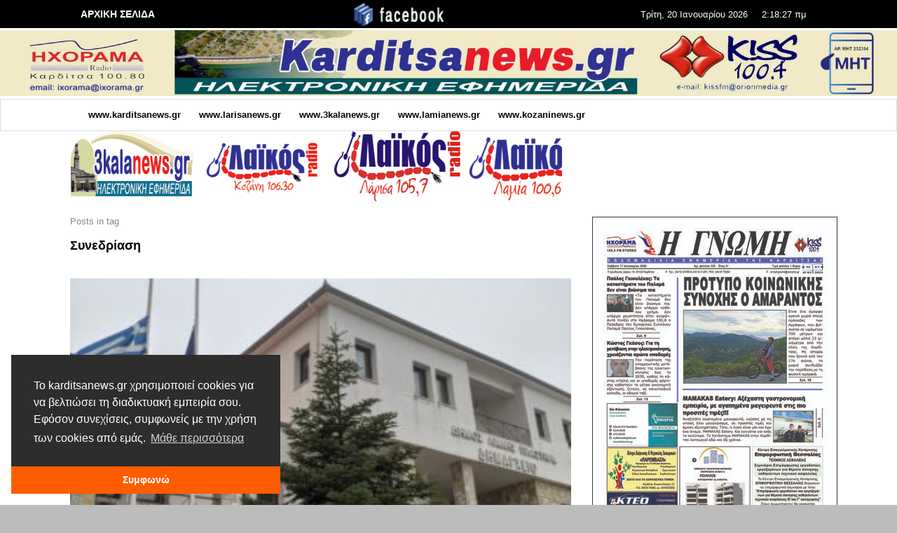

--- FILE ---
content_type: text/html; charset=UTF-8
request_url: https://www.karditsanews.gr/tag/%CF%83%CF%85%CE%BD%CE%B5%CE%B4%CF%81%CE%AF%CE%B1%CF%83%CE%B7/
body_size: 28142
content:
<!DOCTYPE html>
<html class="no-js"  itemscope itemtype="https://schema.org/CollectionPage"  dir="ltr" lang="el"
	prefix="og: https://ogp.me/ns#" >
	<head>
		<!-- Site Meta -->

<meta charset="UTF-8">

<link rel="pingback" href="https://www.karditsanews.gr/xmlrpc.php">

<meta name="viewport" content="width=device-width,initial-scale=1.0,user-scalable=yes">

<!-- End Site Meta -->		
		<title>Συνεδρίαση - KARDITSA NEWS</title>

		<!-- All in One SEO 4.4.2 - aioseo.com -->
		<meta name="robots" content="max-image-preview:large" />
		<link rel="canonical" href="https://www.karditsanews.gr/tag/%CF%83%CF%85%CE%BD%CE%B5%CE%B4%CF%81%CE%AF%CE%B1%CF%83%CE%B7/" />
		<link rel="next" href="https://www.karditsanews.gr/tag/%CF%83%CF%85%CE%BD%CE%B5%CE%B4%CF%81%CE%AF%CE%B1%CF%83%CE%B7/page/2/" />
		<meta name="generator" content="All in One SEO (AIOSEO) 4.4.2" />
		<script type="application/ld+json" class="aioseo-schema">
			{"@context":"https:\/\/schema.org","@graph":[{"@type":"BreadcrumbList","@id":"https:\/\/www.karditsanews.gr\/tag\/%CF%83%CF%85%CE%BD%CE%B5%CE%B4%CF%81%CE%AF%CE%B1%CF%83%CE%B7\/#breadcrumblist","itemListElement":[{"@type":"ListItem","@id":"https:\/\/www.karditsanews.gr\/#listItem","position":1,"item":{"@type":"WebPage","@id":"https:\/\/www.karditsanews.gr\/","name":"Home","description":"www.karditsanews.gr www.larisanews.gr www.3kalanews.gr www.lamianews.gr www.kozaninews.gr","url":"https:\/\/www.karditsanews.gr\/"},"nextItem":"https:\/\/www.karditsanews.gr\/tag\/%cf%83%cf%85%ce%bd%ce%b5%ce%b4%cf%81%ce%af%ce%b1%cf%83%ce%b7\/#listItem"},{"@type":"ListItem","@id":"https:\/\/www.karditsanews.gr\/tag\/%cf%83%cf%85%ce%bd%ce%b5%ce%b4%cf%81%ce%af%ce%b1%cf%83%ce%b7\/#listItem","position":2,"item":{"@type":"WebPage","@id":"https:\/\/www.karditsanews.gr\/tag\/%cf%83%cf%85%ce%bd%ce%b5%ce%b4%cf%81%ce%af%ce%b1%cf%83%ce%b7\/","name":"\u03a3\u03c5\u03bd\u03b5\u03b4\u03c1\u03af\u03b1\u03c3\u03b7","url":"https:\/\/www.karditsanews.gr\/tag\/%cf%83%cf%85%ce%bd%ce%b5%ce%b4%cf%81%ce%af%ce%b1%cf%83%ce%b7\/"},"previousItem":"https:\/\/www.karditsanews.gr\/#listItem"}]},{"@type":"CollectionPage","@id":"https:\/\/www.karditsanews.gr\/tag\/%CF%83%CF%85%CE%BD%CE%B5%CE%B4%CF%81%CE%AF%CE%B1%CF%83%CE%B7\/#collectionpage","url":"https:\/\/www.karditsanews.gr\/tag\/%CF%83%CF%85%CE%BD%CE%B5%CE%B4%CF%81%CE%AF%CE%B1%CF%83%CE%B7\/","name":"\u03a3\u03c5\u03bd\u03b5\u03b4\u03c1\u03af\u03b1\u03c3\u03b7 - KARDITSA NEWS","inLanguage":"el","isPartOf":{"@id":"https:\/\/www.karditsanews.gr\/#website"},"breadcrumb":{"@id":"https:\/\/www.karditsanews.gr\/tag\/%CF%83%CF%85%CE%BD%CE%B5%CE%B4%CF%81%CE%AF%CE%B1%CF%83%CE%B7\/#breadcrumblist"}},{"@type":"Organization","@id":"https:\/\/www.karditsanews.gr\/#organization","name":"KARDITSA NEWS","url":"https:\/\/www.karditsanews.gr\/"},{"@type":"WebSite","@id":"https:\/\/www.karditsanews.gr\/#website","url":"https:\/\/www.karditsanews.gr\/","name":"KARDITSA NEWS","description":"\u039d\u03ad\u03b1 \u03b3\u03b9\u03b1 \u03c4\u03b7\u03bd \u039a\u03b1\u03c1\u03b4\u03af\u03c4\u03c3\u03b1","inLanguage":"el","publisher":{"@id":"https:\/\/www.karditsanews.gr\/#organization"}}]}
		</script>
		<!-- All in One SEO -->

<meta property="og:url" content="https://www.karditsanews.gr/tag/συνεδρίαση/">
<meta property="og:site_name" content="KARDITSA NEWS">
<meta property="og:locale" content="el">
<meta property="og:type" content="object">
<meta property="og:title" content="Συνεδρίαση - KARDITSA NEWS">
<meta property="fb:pages" content="">
<meta property="fb:admins" content="">
<meta property="fb:app_id" content="">
<meta name="twitter:card" content="summary">
<meta name="twitter:site" content="">
<meta name="twitter:creator" content="">
<meta name="twitter:title" content="Συνεδρίαση - KARDITSA NEWS">
<link rel='dns-prefetch' href='//static.addtoany.com' />
<script id="wpp-js" src="https://www.karditsanews.gr/wp-content/plugins/wordpress-popular-posts/assets/js/wpp.min.js?ver=7.3.6" data-sampling="0" data-sampling-rate="100" data-api-url="https://www.karditsanews.gr/wp-json/wordpress-popular-posts" data-post-id="0" data-token="2f2d8b77aa" data-lang="0" data-debug="0" type="text/javascript"></script>
		<!-- This site uses the Google Analytics by MonsterInsights plugin v9.11.1 - Using Analytics tracking - https://www.monsterinsights.com/ -->
							<script src="//www.googletagmanager.com/gtag/js?id=G-T90PV0EKK7"  data-cfasync="false" data-wpfc-render="false" type="text/javascript" async></script>
			<script data-cfasync="false" data-wpfc-render="false" type="text/javascript">
				var mi_version = '9.11.1';
				var mi_track_user = true;
				var mi_no_track_reason = '';
								var MonsterInsightsDefaultLocations = {"page_location":"https:\/\/www.karditsanews.gr\/tag\/%CF%83%CF%85%CE%BD%CE%B5%CE%B4%CF%81%CE%AF%CE%B1%CF%83%CE%B7\/"};
								if ( typeof MonsterInsightsPrivacyGuardFilter === 'function' ) {
					var MonsterInsightsLocations = (typeof MonsterInsightsExcludeQuery === 'object') ? MonsterInsightsPrivacyGuardFilter( MonsterInsightsExcludeQuery ) : MonsterInsightsPrivacyGuardFilter( MonsterInsightsDefaultLocations );
				} else {
					var MonsterInsightsLocations = (typeof MonsterInsightsExcludeQuery === 'object') ? MonsterInsightsExcludeQuery : MonsterInsightsDefaultLocations;
				}

								var disableStrs = [
										'ga-disable-G-T90PV0EKK7',
									];

				/* Function to detect opted out users */
				function __gtagTrackerIsOptedOut() {
					for (var index = 0; index < disableStrs.length; index++) {
						if (document.cookie.indexOf(disableStrs[index] + '=true') > -1) {
							return true;
						}
					}

					return false;
				}

				/* Disable tracking if the opt-out cookie exists. */
				if (__gtagTrackerIsOptedOut()) {
					for (var index = 0; index < disableStrs.length; index++) {
						window[disableStrs[index]] = true;
					}
				}

				/* Opt-out function */
				function __gtagTrackerOptout() {
					for (var index = 0; index < disableStrs.length; index++) {
						document.cookie = disableStrs[index] + '=true; expires=Thu, 31 Dec 2099 23:59:59 UTC; path=/';
						window[disableStrs[index]] = true;
					}
				}

				if ('undefined' === typeof gaOptout) {
					function gaOptout() {
						__gtagTrackerOptout();
					}
				}
								window.dataLayer = window.dataLayer || [];

				window.MonsterInsightsDualTracker = {
					helpers: {},
					trackers: {},
				};
				if (mi_track_user) {
					function __gtagDataLayer() {
						dataLayer.push(arguments);
					}

					function __gtagTracker(type, name, parameters) {
						if (!parameters) {
							parameters = {};
						}

						if (parameters.send_to) {
							__gtagDataLayer.apply(null, arguments);
							return;
						}

						if (type === 'event') {
														parameters.send_to = monsterinsights_frontend.v4_id;
							var hookName = name;
							if (typeof parameters['event_category'] !== 'undefined') {
								hookName = parameters['event_category'] + ':' + name;
							}

							if (typeof MonsterInsightsDualTracker.trackers[hookName] !== 'undefined') {
								MonsterInsightsDualTracker.trackers[hookName](parameters);
							} else {
								__gtagDataLayer('event', name, parameters);
							}
							
						} else {
							__gtagDataLayer.apply(null, arguments);
						}
					}

					__gtagTracker('js', new Date());
					__gtagTracker('set', {
						'developer_id.dZGIzZG': true,
											});
					if ( MonsterInsightsLocations.page_location ) {
						__gtagTracker('set', MonsterInsightsLocations);
					}
										__gtagTracker('config', 'G-T90PV0EKK7', {"forceSSL":"true","link_attribution":"true"} );
										window.gtag = __gtagTracker;										(function () {
						/* https://developers.google.com/analytics/devguides/collection/analyticsjs/ */
						/* ga and __gaTracker compatibility shim. */
						var noopfn = function () {
							return null;
						};
						var newtracker = function () {
							return new Tracker();
						};
						var Tracker = function () {
							return null;
						};
						var p = Tracker.prototype;
						p.get = noopfn;
						p.set = noopfn;
						p.send = function () {
							var args = Array.prototype.slice.call(arguments);
							args.unshift('send');
							__gaTracker.apply(null, args);
						};
						var __gaTracker = function () {
							var len = arguments.length;
							if (len === 0) {
								return;
							}
							var f = arguments[len - 1];
							if (typeof f !== 'object' || f === null || typeof f.hitCallback !== 'function') {
								if ('send' === arguments[0]) {
									var hitConverted, hitObject = false, action;
									if ('event' === arguments[1]) {
										if ('undefined' !== typeof arguments[3]) {
											hitObject = {
												'eventAction': arguments[3],
												'eventCategory': arguments[2],
												'eventLabel': arguments[4],
												'value': arguments[5] ? arguments[5] : 1,
											}
										}
									}
									if ('pageview' === arguments[1]) {
										if ('undefined' !== typeof arguments[2]) {
											hitObject = {
												'eventAction': 'page_view',
												'page_path': arguments[2],
											}
										}
									}
									if (typeof arguments[2] === 'object') {
										hitObject = arguments[2];
									}
									if (typeof arguments[5] === 'object') {
										Object.assign(hitObject, arguments[5]);
									}
									if ('undefined' !== typeof arguments[1].hitType) {
										hitObject = arguments[1];
										if ('pageview' === hitObject.hitType) {
											hitObject.eventAction = 'page_view';
										}
									}
									if (hitObject) {
										action = 'timing' === arguments[1].hitType ? 'timing_complete' : hitObject.eventAction;
										hitConverted = mapArgs(hitObject);
										__gtagTracker('event', action, hitConverted);
									}
								}
								return;
							}

							function mapArgs(args) {
								var arg, hit = {};
								var gaMap = {
									'eventCategory': 'event_category',
									'eventAction': 'event_action',
									'eventLabel': 'event_label',
									'eventValue': 'event_value',
									'nonInteraction': 'non_interaction',
									'timingCategory': 'event_category',
									'timingVar': 'name',
									'timingValue': 'value',
									'timingLabel': 'event_label',
									'page': 'page_path',
									'location': 'page_location',
									'title': 'page_title',
									'referrer' : 'page_referrer',
								};
								for (arg in args) {
																		if (!(!args.hasOwnProperty(arg) || !gaMap.hasOwnProperty(arg))) {
										hit[gaMap[arg]] = args[arg];
									} else {
										hit[arg] = args[arg];
									}
								}
								return hit;
							}

							try {
								f.hitCallback();
							} catch (ex) {
							}
						};
						__gaTracker.create = newtracker;
						__gaTracker.getByName = newtracker;
						__gaTracker.getAll = function () {
							return [];
						};
						__gaTracker.remove = noopfn;
						__gaTracker.loaded = true;
						window['__gaTracker'] = __gaTracker;
					})();
									} else {
										console.log("");
					(function () {
						function __gtagTracker() {
							return null;
						}

						window['__gtagTracker'] = __gtagTracker;
						window['gtag'] = __gtagTracker;
					})();
									}
			</script>
							<!-- / Google Analytics by MonsterInsights -->
		<script type="text/javascript">
window._wpemojiSettings = {"baseUrl":"https:\/\/s.w.org\/images\/core\/emoji\/14.0.0\/72x72\/","ext":".png","svgUrl":"https:\/\/s.w.org\/images\/core\/emoji\/14.0.0\/svg\/","svgExt":".svg","source":{"concatemoji":"https:\/\/www.karditsanews.gr\/wp-includes\/js\/wp-emoji-release.min.js?ver=6.2.8"}};
/*! This file is auto-generated */
!function(e,a,t){var n,r,o,i=a.createElement("canvas"),p=i.getContext&&i.getContext("2d");function s(e,t){p.clearRect(0,0,i.width,i.height),p.fillText(e,0,0);e=i.toDataURL();return p.clearRect(0,0,i.width,i.height),p.fillText(t,0,0),e===i.toDataURL()}function c(e){var t=a.createElement("script");t.src=e,t.defer=t.type="text/javascript",a.getElementsByTagName("head")[0].appendChild(t)}for(o=Array("flag","emoji"),t.supports={everything:!0,everythingExceptFlag:!0},r=0;r<o.length;r++)t.supports[o[r]]=function(e){if(p&&p.fillText)switch(p.textBaseline="top",p.font="600 32px Arial",e){case"flag":return s("\ud83c\udff3\ufe0f\u200d\u26a7\ufe0f","\ud83c\udff3\ufe0f\u200b\u26a7\ufe0f")?!1:!s("\ud83c\uddfa\ud83c\uddf3","\ud83c\uddfa\u200b\ud83c\uddf3")&&!s("\ud83c\udff4\udb40\udc67\udb40\udc62\udb40\udc65\udb40\udc6e\udb40\udc67\udb40\udc7f","\ud83c\udff4\u200b\udb40\udc67\u200b\udb40\udc62\u200b\udb40\udc65\u200b\udb40\udc6e\u200b\udb40\udc67\u200b\udb40\udc7f");case"emoji":return!s("\ud83e\udef1\ud83c\udffb\u200d\ud83e\udef2\ud83c\udfff","\ud83e\udef1\ud83c\udffb\u200b\ud83e\udef2\ud83c\udfff")}return!1}(o[r]),t.supports.everything=t.supports.everything&&t.supports[o[r]],"flag"!==o[r]&&(t.supports.everythingExceptFlag=t.supports.everythingExceptFlag&&t.supports[o[r]]);t.supports.everythingExceptFlag=t.supports.everythingExceptFlag&&!t.supports.flag,t.DOMReady=!1,t.readyCallback=function(){t.DOMReady=!0},t.supports.everything||(n=function(){t.readyCallback()},a.addEventListener?(a.addEventListener("DOMContentLoaded",n,!1),e.addEventListener("load",n,!1)):(e.attachEvent("onload",n),a.attachEvent("onreadystatechange",function(){"complete"===a.readyState&&t.readyCallback()})),(e=t.source||{}).concatemoji?c(e.concatemoji):e.wpemoji&&e.twemoji&&(c(e.twemoji),c(e.wpemoji)))}(window,document,window._wpemojiSettings);
</script>
<style type="text/css">
img.wp-smiley,
img.emoji {
	display: inline !important;
	border: none !important;
	box-shadow: none !important;
	height: 1em !important;
	width: 1em !important;
	margin: 0 0.07em !important;
	vertical-align: -0.1em !important;
	background: none !important;
	padding: 0 !important;
}
</style>
	<link rel='stylesheet' id='wp-block-library-css' href='https://www.karditsanews.gr/wp-includes/css/dist/block-library/style.min.css?ver=6.2.8' type='text/css' media='all' />
<link rel='stylesheet' id='classic-theme-styles-css' href='https://www.karditsanews.gr/wp-includes/css/classic-themes.min.css?ver=6.2.8' type='text/css' media='all' />
<style id='global-styles-inline-css' type='text/css'>
body{--wp--preset--color--black: #000000;--wp--preset--color--cyan-bluish-gray: #abb8c3;--wp--preset--color--white: #ffffff;--wp--preset--color--pale-pink: #f78da7;--wp--preset--color--vivid-red: #cf2e2e;--wp--preset--color--luminous-vivid-orange: #ff6900;--wp--preset--color--luminous-vivid-amber: #fcb900;--wp--preset--color--light-green-cyan: #7bdcb5;--wp--preset--color--vivid-green-cyan: #00d084;--wp--preset--color--pale-cyan-blue: #8ed1fc;--wp--preset--color--vivid-cyan-blue: #0693e3;--wp--preset--color--vivid-purple: #9b51e0;--wp--preset--gradient--vivid-cyan-blue-to-vivid-purple: linear-gradient(135deg,rgba(6,147,227,1) 0%,rgb(155,81,224) 100%);--wp--preset--gradient--light-green-cyan-to-vivid-green-cyan: linear-gradient(135deg,rgb(122,220,180) 0%,rgb(0,208,130) 100%);--wp--preset--gradient--luminous-vivid-amber-to-luminous-vivid-orange: linear-gradient(135deg,rgba(252,185,0,1) 0%,rgba(255,105,0,1) 100%);--wp--preset--gradient--luminous-vivid-orange-to-vivid-red: linear-gradient(135deg,rgba(255,105,0,1) 0%,rgb(207,46,46) 100%);--wp--preset--gradient--very-light-gray-to-cyan-bluish-gray: linear-gradient(135deg,rgb(238,238,238) 0%,rgb(169,184,195) 100%);--wp--preset--gradient--cool-to-warm-spectrum: linear-gradient(135deg,rgb(74,234,220) 0%,rgb(151,120,209) 20%,rgb(207,42,186) 40%,rgb(238,44,130) 60%,rgb(251,105,98) 80%,rgb(254,248,76) 100%);--wp--preset--gradient--blush-light-purple: linear-gradient(135deg,rgb(255,206,236) 0%,rgb(152,150,240) 100%);--wp--preset--gradient--blush-bordeaux: linear-gradient(135deg,rgb(254,205,165) 0%,rgb(254,45,45) 50%,rgb(107,0,62) 100%);--wp--preset--gradient--luminous-dusk: linear-gradient(135deg,rgb(255,203,112) 0%,rgb(199,81,192) 50%,rgb(65,88,208) 100%);--wp--preset--gradient--pale-ocean: linear-gradient(135deg,rgb(255,245,203) 0%,rgb(182,227,212) 50%,rgb(51,167,181) 100%);--wp--preset--gradient--electric-grass: linear-gradient(135deg,rgb(202,248,128) 0%,rgb(113,206,126) 100%);--wp--preset--gradient--midnight: linear-gradient(135deg,rgb(2,3,129) 0%,rgb(40,116,252) 100%);--wp--preset--duotone--dark-grayscale: url('#wp-duotone-dark-grayscale');--wp--preset--duotone--grayscale: url('#wp-duotone-grayscale');--wp--preset--duotone--purple-yellow: url('#wp-duotone-purple-yellow');--wp--preset--duotone--blue-red: url('#wp-duotone-blue-red');--wp--preset--duotone--midnight: url('#wp-duotone-midnight');--wp--preset--duotone--magenta-yellow: url('#wp-duotone-magenta-yellow');--wp--preset--duotone--purple-green: url('#wp-duotone-purple-green');--wp--preset--duotone--blue-orange: url('#wp-duotone-blue-orange');--wp--preset--font-size--small: 13px;--wp--preset--font-size--medium: 20px;--wp--preset--font-size--large: 36px;--wp--preset--font-size--x-large: 42px;--wp--preset--spacing--20: 0.44rem;--wp--preset--spacing--30: 0.67rem;--wp--preset--spacing--40: 1rem;--wp--preset--spacing--50: 1.5rem;--wp--preset--spacing--60: 2.25rem;--wp--preset--spacing--70: 3.38rem;--wp--preset--spacing--80: 5.06rem;--wp--preset--shadow--natural: 6px 6px 9px rgba(0, 0, 0, 0.2);--wp--preset--shadow--deep: 12px 12px 50px rgba(0, 0, 0, 0.4);--wp--preset--shadow--sharp: 6px 6px 0px rgba(0, 0, 0, 0.2);--wp--preset--shadow--outlined: 6px 6px 0px -3px rgba(255, 255, 255, 1), 6px 6px rgba(0, 0, 0, 1);--wp--preset--shadow--crisp: 6px 6px 0px rgba(0, 0, 0, 1);}:where(.is-layout-flex){gap: 0.5em;}body .is-layout-flow > .alignleft{float: left;margin-inline-start: 0;margin-inline-end: 2em;}body .is-layout-flow > .alignright{float: right;margin-inline-start: 2em;margin-inline-end: 0;}body .is-layout-flow > .aligncenter{margin-left: auto !important;margin-right: auto !important;}body .is-layout-constrained > .alignleft{float: left;margin-inline-start: 0;margin-inline-end: 2em;}body .is-layout-constrained > .alignright{float: right;margin-inline-start: 2em;margin-inline-end: 0;}body .is-layout-constrained > .aligncenter{margin-left: auto !important;margin-right: auto !important;}body .is-layout-constrained > :where(:not(.alignleft):not(.alignright):not(.alignfull)){max-width: var(--wp--style--global--content-size);margin-left: auto !important;margin-right: auto !important;}body .is-layout-constrained > .alignwide{max-width: var(--wp--style--global--wide-size);}body .is-layout-flex{display: flex;}body .is-layout-flex{flex-wrap: wrap;align-items: center;}body .is-layout-flex > *{margin: 0;}:where(.wp-block-columns.is-layout-flex){gap: 2em;}.has-black-color{color: var(--wp--preset--color--black) !important;}.has-cyan-bluish-gray-color{color: var(--wp--preset--color--cyan-bluish-gray) !important;}.has-white-color{color: var(--wp--preset--color--white) !important;}.has-pale-pink-color{color: var(--wp--preset--color--pale-pink) !important;}.has-vivid-red-color{color: var(--wp--preset--color--vivid-red) !important;}.has-luminous-vivid-orange-color{color: var(--wp--preset--color--luminous-vivid-orange) !important;}.has-luminous-vivid-amber-color{color: var(--wp--preset--color--luminous-vivid-amber) !important;}.has-light-green-cyan-color{color: var(--wp--preset--color--light-green-cyan) !important;}.has-vivid-green-cyan-color{color: var(--wp--preset--color--vivid-green-cyan) !important;}.has-pale-cyan-blue-color{color: var(--wp--preset--color--pale-cyan-blue) !important;}.has-vivid-cyan-blue-color{color: var(--wp--preset--color--vivid-cyan-blue) !important;}.has-vivid-purple-color{color: var(--wp--preset--color--vivid-purple) !important;}.has-black-background-color{background-color: var(--wp--preset--color--black) !important;}.has-cyan-bluish-gray-background-color{background-color: var(--wp--preset--color--cyan-bluish-gray) !important;}.has-white-background-color{background-color: var(--wp--preset--color--white) !important;}.has-pale-pink-background-color{background-color: var(--wp--preset--color--pale-pink) !important;}.has-vivid-red-background-color{background-color: var(--wp--preset--color--vivid-red) !important;}.has-luminous-vivid-orange-background-color{background-color: var(--wp--preset--color--luminous-vivid-orange) !important;}.has-luminous-vivid-amber-background-color{background-color: var(--wp--preset--color--luminous-vivid-amber) !important;}.has-light-green-cyan-background-color{background-color: var(--wp--preset--color--light-green-cyan) !important;}.has-vivid-green-cyan-background-color{background-color: var(--wp--preset--color--vivid-green-cyan) !important;}.has-pale-cyan-blue-background-color{background-color: var(--wp--preset--color--pale-cyan-blue) !important;}.has-vivid-cyan-blue-background-color{background-color: var(--wp--preset--color--vivid-cyan-blue) !important;}.has-vivid-purple-background-color{background-color: var(--wp--preset--color--vivid-purple) !important;}.has-black-border-color{border-color: var(--wp--preset--color--black) !important;}.has-cyan-bluish-gray-border-color{border-color: var(--wp--preset--color--cyan-bluish-gray) !important;}.has-white-border-color{border-color: var(--wp--preset--color--white) !important;}.has-pale-pink-border-color{border-color: var(--wp--preset--color--pale-pink) !important;}.has-vivid-red-border-color{border-color: var(--wp--preset--color--vivid-red) !important;}.has-luminous-vivid-orange-border-color{border-color: var(--wp--preset--color--luminous-vivid-orange) !important;}.has-luminous-vivid-amber-border-color{border-color: var(--wp--preset--color--luminous-vivid-amber) !important;}.has-light-green-cyan-border-color{border-color: var(--wp--preset--color--light-green-cyan) !important;}.has-vivid-green-cyan-border-color{border-color: var(--wp--preset--color--vivid-green-cyan) !important;}.has-pale-cyan-blue-border-color{border-color: var(--wp--preset--color--pale-cyan-blue) !important;}.has-vivid-cyan-blue-border-color{border-color: var(--wp--preset--color--vivid-cyan-blue) !important;}.has-vivid-purple-border-color{border-color: var(--wp--preset--color--vivid-purple) !important;}.has-vivid-cyan-blue-to-vivid-purple-gradient-background{background: var(--wp--preset--gradient--vivid-cyan-blue-to-vivid-purple) !important;}.has-light-green-cyan-to-vivid-green-cyan-gradient-background{background: var(--wp--preset--gradient--light-green-cyan-to-vivid-green-cyan) !important;}.has-luminous-vivid-amber-to-luminous-vivid-orange-gradient-background{background: var(--wp--preset--gradient--luminous-vivid-amber-to-luminous-vivid-orange) !important;}.has-luminous-vivid-orange-to-vivid-red-gradient-background{background: var(--wp--preset--gradient--luminous-vivid-orange-to-vivid-red) !important;}.has-very-light-gray-to-cyan-bluish-gray-gradient-background{background: var(--wp--preset--gradient--very-light-gray-to-cyan-bluish-gray) !important;}.has-cool-to-warm-spectrum-gradient-background{background: var(--wp--preset--gradient--cool-to-warm-spectrum) !important;}.has-blush-light-purple-gradient-background{background: var(--wp--preset--gradient--blush-light-purple) !important;}.has-blush-bordeaux-gradient-background{background: var(--wp--preset--gradient--blush-bordeaux) !important;}.has-luminous-dusk-gradient-background{background: var(--wp--preset--gradient--luminous-dusk) !important;}.has-pale-ocean-gradient-background{background: var(--wp--preset--gradient--pale-ocean) !important;}.has-electric-grass-gradient-background{background: var(--wp--preset--gradient--electric-grass) !important;}.has-midnight-gradient-background{background: var(--wp--preset--gradient--midnight) !important;}.has-small-font-size{font-size: var(--wp--preset--font-size--small) !important;}.has-medium-font-size{font-size: var(--wp--preset--font-size--medium) !important;}.has-large-font-size{font-size: var(--wp--preset--font-size--large) !important;}.has-x-large-font-size{font-size: var(--wp--preset--font-size--x-large) !important;}
.wp-block-navigation a:where(:not(.wp-element-button)){color: inherit;}
:where(.wp-block-columns.is-layout-flex){gap: 2em;}
.wp-block-pullquote{font-size: 1.5em;line-height: 1.6;}
</style>
<link rel='stylesheet' id='dashicons-css' href='https://www.karditsanews.gr/wp-includes/css/dashicons.min.css?ver=6.2.8' type='text/css' media='all' />
<link rel='stylesheet' id='admin-bar-css' href='https://www.karditsanews.gr/wp-includes/css/admin-bar.min.css?ver=6.2.8' type='text/css' media='all' />
<style id='admin-bar-inline-css' type='text/css'>

    /* Hide CanvasJS credits for P404 charts specifically */
    #p404RedirectChart .canvasjs-chart-credit {
        display: none !important;
    }
    
    #p404RedirectChart canvas {
        border-radius: 6px;
    }

    .p404-redirect-adminbar-weekly-title {
        font-weight: bold;
        font-size: 14px;
        color: #fff;
        margin-bottom: 6px;
    }

    #wpadminbar #wp-admin-bar-p404_free_top_button .ab-icon:before {
        content: "\f103";
        color: #dc3545;
        top: 3px;
    }
    
    #wp-admin-bar-p404_free_top_button .ab-item {
        min-width: 80px !important;
        padding: 0px !important;
    }
    
    /* Ensure proper positioning and z-index for P404 dropdown */
    .p404-redirect-adminbar-dropdown-wrap { 
        min-width: 0; 
        padding: 0;
        position: static !important;
    }
    
    #wpadminbar #wp-admin-bar-p404_free_top_button_dropdown {
        position: static !important;
    }
    
    #wpadminbar #wp-admin-bar-p404_free_top_button_dropdown .ab-item {
        padding: 0 !important;
        margin: 0 !important;
    }
    
    .p404-redirect-dropdown-container {
        min-width: 340px;
        padding: 18px 18px 12px 18px;
        background: #23282d !important;
        color: #fff;
        border-radius: 12px;
        box-shadow: 0 8px 32px rgba(0,0,0,0.25);
        margin-top: 10px;
        position: relative !important;
        z-index: 999999 !important;
        display: block !important;
        border: 1px solid #444;
    }
    
    /* Ensure P404 dropdown appears on hover */
    #wpadminbar #wp-admin-bar-p404_free_top_button .p404-redirect-dropdown-container { 
        display: none !important;
    }
    
    #wpadminbar #wp-admin-bar-p404_free_top_button:hover .p404-redirect-dropdown-container { 
        display: block !important;
    }
    
    #wpadminbar #wp-admin-bar-p404_free_top_button:hover #wp-admin-bar-p404_free_top_button_dropdown .p404-redirect-dropdown-container {
        display: block !important;
    }
    
    .p404-redirect-card {
        background: #2c3338;
        border-radius: 8px;
        padding: 18px 18px 12px 18px;
        box-shadow: 0 2px 8px rgba(0,0,0,0.07);
        display: flex;
        flex-direction: column;
        align-items: flex-start;
        border: 1px solid #444;
    }
    
    .p404-redirect-btn {
        display: inline-block;
        background: #dc3545;
        color: #fff !important;
        font-weight: bold;
        padding: 5px 22px;
        border-radius: 8px;
        text-decoration: none;
        font-size: 17px;
        transition: background 0.2s, box-shadow 0.2s;
        margin-top: 8px;
        box-shadow: 0 2px 8px rgba(220,53,69,0.15);
        text-align: center;
        line-height: 1.6;
    }
    
    .p404-redirect-btn:hover {
        background: #c82333;
        color: #fff !important;
        box-shadow: 0 4px 16px rgba(220,53,69,0.25);
    }
    
    /* Prevent conflicts with other admin bar dropdowns */
    #wpadminbar .ab-top-menu > li:hover > .ab-item,
    #wpadminbar .ab-top-menu > li.hover > .ab-item {
        z-index: auto;
    }
    
    #wpadminbar #wp-admin-bar-p404_free_top_button:hover > .ab-item {
        z-index: 999998 !important;
    }
    
</style>
<link rel='stylesheet' id='wp_calendar_css-css' href='https://www.karditsanews.gr/wp-content/themes/presso/wp_calendar.css?ver=6.2.8' type='text/css' media='all' />
<link rel='stylesheet' id='ditty-news-ticker-font-css' href='https://www.karditsanews.gr/wp-content/plugins/ditty-news-ticker/legacy/inc/static/libs/fontastic/styles.css?ver=3.1.63' type='text/css' media='all' />
<link rel='stylesheet' id='ditty-news-ticker-css' href='https://www.karditsanews.gr/wp-content/plugins/ditty-news-ticker/legacy/inc/static/css/style.css?ver=3.1.63' type='text/css' media='all' />
<link rel='stylesheet' id='ditty-displays-css' href='https://www.karditsanews.gr/wp-content/plugins/ditty-news-ticker/assets/build/dittyDisplays.css?ver=3.1.63' type='text/css' media='all' />
<link rel='stylesheet' id='ditty-fontawesome-css' href='https://www.karditsanews.gr/wp-content/plugins/ditty-news-ticker/includes/libs/fontawesome-6.4.0/css/all.css?ver=6.4.0' type='text/css' media='' />
<link rel='stylesheet' id='ppress-frontend-css' href='https://www.karditsanews.gr/wp-content/plugins/wp-user-avatar/assets/css/frontend.min.css?ver=4.16.8' type='text/css' media='all' />
<link rel='stylesheet' id='ppress-flatpickr-css' href='https://www.karditsanews.gr/wp-content/plugins/wp-user-avatar/assets/flatpickr/flatpickr.min.css?ver=4.16.8' type='text/css' media='all' />
<link rel='stylesheet' id='ppress-select2-css' href='https://www.karditsanews.gr/wp-content/plugins/wp-user-avatar/assets/select2/select2.min.css?ver=6.2.8' type='text/css' media='all' />
<link rel='stylesheet' id='wordpress-popular-posts-css-css' href='https://www.karditsanews.gr/wp-content/plugins/wordpress-popular-posts/assets/css/wpp.css?ver=7.3.6' type='text/css' media='all' />
<link rel='stylesheet' id='social-icon-css' href='https://www.karditsanews.gr/wp-content/themes/presso/font-icons/social-icons/css/zocial.css?ver=6.2.8' type='text/css' media='all' />
<link rel='stylesheet' id='entypo-icon-css' href='https://www.karditsanews.gr/wp-content/themes/presso/font-icons/entypo/css/entypo.css?ver=6.2.8' type='text/css' media='all' />
<link rel='stylesheet' id='slick-css' href='https://www.karditsanews.gr/wp-content/themes/presso/js/slick/slick.css?ver=6.2.8' type='text/css' media='all' />
<link rel='stylesheet' id='slick-theme-css' href='https://www.karditsanews.gr/wp-content/themes/presso/js/slick/slick-theme.css?ver=6.2.8' type='text/css' media='all' />
<link rel='stylesheet' id='presso-css-theme-css' href='https://www.karditsanews.gr/wp-content/themes/presso/style.css?ver=3.3.7' type='text/css' media='all' />
<style id='presso-css-theme-inline-css' type='text/css'>

		/* Color */
		.vw-hamburger-icon, .vw-hamburger-icon::before, .vw-hamburger-icon::after {
			background-color: #191919;
		}

		.vw-menu-main .main-menu-link span:before {
			background-color: #000000;
		}



		/* Header Font Family */

		.vw-title-area__post-meta,
		.vw-header-font-family,
		.vw-about-author__tagline,
		#wp-calendar thead,
		#wp-calendar tfoot,
		.vw-menu-main .sub-menu-link > span,
		.vw-menu-top,
		.vw-post-box__meta,
		.vw-pagination,
		.vw-page-links,
		.vw-categories,
		.vw-post-meta,
		.vw-category-list__count,
		nav.woocommerce-pagination {
			font-family: Arial, Helvetica, sans-serif;
		}

		
		.button, input[type="button"], input[type="reset"], input[type="submit"], .vw-button,
		.woocommerce a.button, .woocommerce button.button, .woocommerce input.button, .woocommerce #respond input#submit,
		.woocommerce-page a.button, .woocommerce-page button.button, .woocommerce-page input.button, .woocommerce-page #respond input#submit,
		.widget_tag_cloud a,
		.vw-tagline,
		.vw-review__item-title,
		.vw-review__total,
		.vw-super-title,
		.vw-social-counter__count,
		.vw-tab-title,
		.wc-tabs {
			font-family: Arial, Helvetica, sans-serif;
			font-weight: 700;
						font-style: ;
						letter-spacing: 0px;
			text-transform: none;
		}


		/* Font size */
		@media (min-width: 992px) {
			.vw-about-author__name,
			.vw-related-posts__title,
			.vw-our-picks-posts__title,
			.vw-post-comments-title,
			.vw-comments-title {
		        font-size: 36px;
		    }
		}



		/* Border */
		body hr,
		body .widget + .widget,
		body .vw-main-post:not(:last-child), body .vw-about-author:not(:last-child), body .vw-related-posts:not(:last-child), body .vw-our-picks-posts:not(:last-child), body .vw-post-navigation:not(:last-child), body .vw-comments-area:not(:last-child), body .vw-post-footer-section-custom:not(:last-child) {
			border-color: #333;
			border-width: 6px;

					}

		body .vw-pagination,
		body .vwspc-section-post-box:not(:first-child) .vwspc-section-content > :first-child, body .vwspc-section-post-box-sidebar:not(:first-child) .vwspc-section-content > :first-child, body .vwspc-section-2-sidebars-section .widget:first-child, body .vwspc-section-3-sidebars-section .widget:first-child, body .vwspc-section-custom-section:not(:first-child) .vwspc-section-content > :first-child, body .vwspc-section:not(:first-child) body .vwspc-section-sidebar .widget:first-child {
			border-color: #333;
			border-width: 6px;

					}

		/* Mobile Logo */
		@media (max-width: 767px) {
			div.vw-header__logo {
				padding-top: 0;
				padding-bottom: 0;
				padding-left: 0;
				padding-right: 0;
			}
		}

		/* Accent */

		.vw-post-content a {
		  color: #bbbbbb;
		}

		/* Accent - Auto generated */
		.vw-footer-sidebar .widget-title, .vw-menu-mobile .menu-link:hover, .vw-404-box__hero-title, .vw-accordion .ui-state-hover span, .vw-404-text {
  color: #bbbbbb; }

.vw-post-content th, .vw-comment__content th, .no-touch button:hover, .no-touch input[type="button"]:hover, .no-touch input[type="reset"]:hover, .no-touch input[type="submit"]:hover, .no-touch .woocommerce a.button:hover, .no-touch .woocommerce button.button:hover, .no-touch .woocommerce input.button:hover, .no-touch .woocommerce #respond input#submit:hover, .no-touch .woocommerce-page a.button:hover, .no-touch .woocommerce-page button.button:hover, .no-touch .woocommerce-page input.button:hover, .no-touch .woocommerce-page #respond input#submit:hover, .no-touch .vw-button:hover, .vw-button--accent, .no-touch .vw-button--outline.vw-button:hover, .vw-top-bar .vw-social-icon:hover, .vw-title-area__nav-button:hover, .vw-menu-top .menu-item:hover, .vw-menu-main .menu-item:hover, .vw-menu-top .main-menu-link:hover, .vw-menu-main .main-menu-link:hover, .vw-pagination__links .page-numbers.current, .vw-post-box--block-d .vw-post-views, .vw-post-box--slide-1:hover .vw-post-box__read-more, .vw-categories a, .vw-page-links > span:not(:first-child), .vw-scroll-to-top, .vw-content-slider .slick-prev, .vw-content-slider .slick-next, .vw-dropcap-circle, .vw-dropcap-box, .vw-review--points .vw-review__item-score-bar, .vw-review--percentage .vw-review__item-score-bar, .vw-review-summary, .sk-folding-cube .sk-cube:before, #wp-calendar tbody td:hover, .widget_product_tag_cloud .tagcloud a:hover, .widget_tag_cloud .tagcloud a:hover, .vw-category-list__count, .widget #sb_instagram .sbi_follow_btn a {
  background-color: #bbbbbb; }
.vw-footer-sidebar .widget-title, .vw-menu-mobile .menu-link:hover, .vw-404-box__hero-title, .vw-accordion .ui-state-hover span, .vw-404-text {
		color: #bbbbbb; }

		.vw-post-content th, .vw-comment__content th, .no-touch button:hover, .no-touch input[type="button"]:hover, .no-touch input[type="reset"]:hover, .no-touch input[type="submit"]:hover, .no-touch .woocommerce a.button:hover, .no-touch .woocommerce button.button:hover, .no-touch .woocommerce input.button:hover, .no-touch .woocommerce #respond input#submit:hover, .no-touch .woocommerce-page a.button:hover, .no-touch .woocommerce-page button.button:hover, .no-touch .woocommerce-page input.button:hover, .no-touch .woocommerce-page #respond input#submit:hover, .no-touch .vw-button:hover, .vw-button--accent, .no-touch .vw-button--outline.vw-button:hover, .vw-top-bar .vw-social-icon:hover, .vw-title-area__nav-button:hover, .vw-menu-top .menu-item:hover, .vw-menu-main .menu-item:hover, .vw-menu-top .main-menu-link:hover, .vw-menu-main .main-menu-link:hover, .vw-pagination__links .page-numbers.current, .vw-post-box--block-d .vw-post-views, .vw-post-box--slide-1:hover .vw-post-box__read-more, .vw-categories a, .vw-page-links > span:not(:first-child), .vw-scroll-to-top, .vw-content-slider .slick-prev, .vw-content-slider .slick-next, .vw-dropcap-circle, .vw-dropcap-box, .vw-review--points .vw-review__item-score-bar, .vw-review--percentage .vw-review__item-score-bar, .vw-review-summary, .sk-folding-cube .sk-cube:before, #wp-calendar tbody td:hover, .widget_product_tag_cloud .tagcloud a:hover, .widget_tag_cloud .tagcloud a:hover, .vw-category-list__count, .widget #sb_instagram .sbi_follow_btn a {
		background-color: #bbbbbb; }

		
		
html {
    margin-top: 0px !important;
}
.vw-site--boxed .vw-site {
    margin: 0px auto;
}


.vw-bar__placeholder--right {
    text-align: right;
    display: none;
}


.vw-menu-main .vw-menu {
    justify-content: center;
    align-items: center;


border: 1px solid #ddd;	
}

@media (max-width: 991px) {
    .vw-logo__mobile_image {
        display: inline-block;
		padding-right: 43px;
    }
}


.vw-header__logo {
    text-align: center;
}

#pt-cv-view-d7bd742djx .pt-cv-content, #pt-cv-view-d7bd742djx .pt-cv-content :not(.pt-cv-readmore):not(style):not(script) {
    font-family: 'Arial,Helvetica,Sans-Serif', Arial, serif !important;
    display: display: inline-block;
    display: inline-block;
}

.vwspc-section-sidebar {
    box-shadow: rgba(136, 136, 136, 0.25) 0px 0px 0px 0px;

}

.vw-content-area--right-sidebar .vw-content-sidebar {
    box-shadow: rgba(136, 136, 136, 0.25) 0px 0px 0px 0px;
}
.vw-post-author {
    display: none;
}
.vw-post-views {
    display: none;
}
.vw-categories {
    font-size: 11px;
    background: #EEE;
    padding: 10px;
    width: 100%;
    margin-bottom: 25px;
}
.vw-post-header .vw-post-title {
    font-size: 17.92px;
    text-transform: capitalize;
    font: 17.92px Arial,Helvetica,Sans-Serif;
        font-weight: normal;
        font-size: 17.92px;
    color: #000000;
    display: block;
    margin-block-start: 1em;
    margin-block-end: 1em;
    margin-inline-start: 0px;
    margin-inline-end: 0px;
    font-weight: bold;
}
.vw-post-header hr {
    display: none;
}
.vw-post-meta.vw-bar.vw-bar--sm {
    margin-top: -15px;
    display: block;
	text-transform: capitalize;
    margin-block-end: 1em;
    margin-inline-start: 0px;
    margin-inline-end: 0px;
    font: 12.8px Arial,Helvetica,Sans-Serif;
    color: #c0c0c0;
}
.vw-scroll-to-top.vw-scroll-to-top-visible {
    transform: none;
    opacity: 1;
    background-color: #bcbcbc;
}
.vw-scroll-to-top .vw-icon {
    display: block;
    font-size: 18px;
    line-height: 48px;
    text-align: center;
    color: #ffffff;
}
.vw-tagline {
		font-weight: bold !important;
    letter-spacing: 0px !important;
    color: #B0B0B0;
}

/* START OF Remove the ‘breadcrumb’ at top of pages */
.wp-posts-pro .icon-calendar-o:before {
display: none;
}
/* END OF Remove the ‘breadcrumb’ at top of pages */
.vw-main-post:not(:last-child), .vw-about-author:not(:last-child), .vw-related-posts:not(:last-child), .vw-our-picks-posts:not(:last-child), .vw-post-navigation:not(:last-child), .vw-comments-area:not(:last-child), .vw-post-footer-section-custom:not(:last-child) {
    margin-bottom: 48px;
    padding-bottom: 48px;
border-bottom: 0px;
}

.vw-post-header .vw-categories a {
    background-color: transparent;
    color: #ff0e00;
    font-size: 19.2px;
    letter-spacing: 0px;
    text-transform: capitalize;
    font: 19.2px Arial,Helvetica,Sans-Serif;
        font-weight: normal;
    font-weight: bold;
}

.vw-categories a {
    background-color: transparent;
    color: #ff0e00;
    font-size: 19.2px;
    letter-spacing: 0px;
    text-transform: capitalize;
    font: 19.2px Arial,Helvetica,Sans-Serif;
        font-weight: normal;
    font-weight: bold;
}

.vw-post-header {
    background-color: transparent;
    color: #ff0e00;
    font-size: 19.2px;
    letter-spacing: 0px;
    text-transform: capitalize;
    font: 19.2px Arial,Helvetica,Sans-Serif;
        font-weight: normal;
    font-weight: bold;
}
.dots1 {
    margin: 0 0 15px 0;
    padding-bottom: 15px;
    background: url('/wp-content/uploads/2021/01/hl-dot1.gif') repeat-x bottom;
}
.vw-content-area {
    padding: 15px 0;
}
.vw-tags a:not(:last-child)::after {
    display: inline;
    content: ',';
    color: #C0C0C0;
}
.calendar-pagi {
display: none;
}
.widget_calendar_large_size #calendar_wrap .ui-datepicker-header {
padding: 8px;
width: 100%;
max-width: 100%;
min-width: 100%;
}
.widget_calendar_large_size {
min-width: 94% !important;
width: 94% !important;

}
#calendar_wrap table.wp-cal-datepicker-calendar {
border-collapse: collapse;
margin: 0;
width: 100%;
float: left;
}
#calendar_wrap .wp-cal-datepicker-calendar tr td .wp-cal-tooltip {
background-color: #6d6e72;
border: 1px solid #A2A3A4 !important;
border-radius: 0 0 0 0 !important;
box-shadow: 0 2px 4px rgba(50, 50, 50, 0.63);
border-radius: 0px;
display: none;
padding: 7px;
position: absolute;
text-align: left;
width: 94%;
z-index: 10000;
width: 230px \9;
width: 230px �/;
left: 0px;
}
</style>
<link rel='stylesheet' id='ditty-image-ticker-css' href='https://www.karditsanews.gr/wp-content/plugins/ditty-image-ticker/assets/css/style.css?ver=2.1.0' type='text/css' media='all' />
<link rel='stylesheet' id='addtoany-css' href='https://www.karditsanews.gr/wp-content/plugins/add-to-any/addtoany.min.css?ver=1.16' type='text/css' media='all' />
<script type='text/javascript' src='https://www.karditsanews.gr/wp-content/plugins/google-analytics-for-wordpress/assets/js/frontend-gtag.min.js?ver=9.11.1' id='monsterinsights-frontend-script-js'></script>
<script data-cfasync="false" data-wpfc-render="false" type="text/javascript" id='monsterinsights-frontend-script-js-extra'>/* <![CDATA[ */
var monsterinsights_frontend = {"js_events_tracking":"true","download_extensions":"doc,pdf,ppt,zip,xls,docx,pptx,xlsx","inbound_paths":"[{\"path\":\"\\\/go\\\/\",\"label\":\"affiliate\"},{\"path\":\"\\\/recommend\\\/\",\"label\":\"affiliate\"}]","home_url":"https:\/\/www.karditsanews.gr","hash_tracking":"false","v4_id":"G-T90PV0EKK7"};/* ]]> */
</script>
<script type='text/javascript' id='addtoany-core-js-before'>
window.a2a_config=window.a2a_config||{};a2a_config.callbacks=[];a2a_config.overlays=[];a2a_config.templates={};a2a_localize = {
	Share: "Μοιραστείτε",
	Save: "Αποθήκευση",
	Subscribe: "Εγγραφείτε",
	Email: "Email",
	Bookmark: "Προσθήκη στα Αγαπημένα",
	ShowAll: "Προβολή όλων",
	ShowLess: "Προβολή λιγότερων",
	FindServices: "Αναζήτηση υπηρεσίας(ιών)",
	FindAnyServiceToAddTo: "Άμεση προσθήκη κάθε υπηρεσίας",
	PoweredBy: "Powered by",
	ShareViaEmail: "Μοιραστείτε μέσω e-mail",
	SubscribeViaEmail: "Εγγραφείτε μέσω e-mail",
	BookmarkInYourBrowser: "Προσθήκη στα Αγαπημένα μέσα από τον σελιδοδείκτη σας",
	BookmarkInstructions: "Πατήστε Ctrl+D or \u2318+D για να προσθέσετε τη σελίδα στα Αγαπημένα σας",
	AddToYourFavorites: "Προσθήκη στα Αγαπημένα",
	SendFromWebOrProgram: "Αποστολή από οποιοδήποτε e-mail διεύθυνση ή e-mail πρόγραμμα",
	EmailProgram: "E-mail πρόγραμμα",
	More: "Περισσότερα &#8230;",
	ThanksForSharing: "Ευχαριστώ για την κοινοποίηση!",
	ThanksForFollowing: "Ευχαριστώ που με ακολουθείτε!"
};
</script>
<script type='text/javascript' defer src='https://static.addtoany.com/menu/page.js' id='addtoany-core-js'></script>
<script type='text/javascript' src='https://www.karditsanews.gr/wp-content/plugins/enable-jquery-migrate-helper/js/jquery/jquery-1.12.4-wp.js?ver=1.12.4-wp' id='jquery-core-js'></script>
<script type='text/javascript' src='https://www.karditsanews.gr/wp-content/plugins/enable-jquery-migrate-helper/js/jquery-migrate/jquery-migrate-1.4.1-wp.js?ver=1.4.1-wp' id='jquery-migrate-js'></script>
<script type='text/javascript' defer src='https://www.karditsanews.gr/wp-content/plugins/add-to-any/addtoany.min.js?ver=1.1' id='addtoany-jquery-js'></script>
<script type='text/javascript' src='https://www.karditsanews.gr/wp-content/plugins/blog-post-calendar-widget/js/jquery.ui.datepicker.js?ver=6.2.8' id='wp_calendar_datepicker-js'></script>
<script type='text/javascript' src='https://www.karditsanews.gr/wp-content/plugins/wp-user-avatar/assets/flatpickr/flatpickr.min.js?ver=4.16.8' id='ppress-flatpickr-js'></script>
<script type='text/javascript' src='https://www.karditsanews.gr/wp-content/plugins/wp-user-avatar/assets/select2/select2.min.js?ver=4.16.8' id='ppress-select2-js'></script>
<link rel="https://api.w.org/" href="https://www.karditsanews.gr/wp-json/" /><link rel="alternate" type="application/json" href="https://www.karditsanews.gr/wp-json/wp/v2/tags/335" /><meta name="generator" content="WordPress 6.2.8" />
    <style>
        #calendar_wrap .ui-datepicker-prev span {background: url("https://www.karditsanews.gr/wp-content/plugins/blog-post-calendar-widget/images/arrow-new.png") no-repeat scroll 0 0 transparent;}
        #calendar_wrap .ui-datepicker-prev span:hover {background: url("https://www.karditsanews.gr/wp-content/plugins/blog-post-calendar-widget/images/arrow-prev-hover.png") no-repeat scroll 0 0 transparent;}
        #calendar_wrap .ui-datepicker-next span {background: url("https://www.karditsanews.gr/wp-content/plugins/blog-post-calendar-widget/images/arrow-new2.png") no-repeat scroll 0 0 transparent;}
        #calendar_wrap .ui-datepicker-next span:hover {background: url("https://www.karditsanews.gr/wp-content/plugins/blog-post-calendar-widget/images/arrow-next-hover.png") no-repeat scroll 0 0 transparent;}
    </style>
    
		<!-- GA Google Analytics @ https://m0n.co/ga -->
		<script>
			(function(i,s,o,g,r,a,m){i['GoogleAnalyticsObject']=r;i[r]=i[r]||function(){
			(i[r].q=i[r].q||[]).push(arguments)},i[r].l=1*new Date();a=s.createElement(o),
			m=s.getElementsByTagName(o)[0];a.async=1;a.src=g;m.parentNode.insertBefore(a,m)
			})(window,document,'script','https://www.google-analytics.com/analytics.js','ga');
			ga('create', 'UA-112357975-1', 'auto');
			ga('send', 'pageview');
		</script>

	            <style id="wpp-loading-animation-styles">@-webkit-keyframes bgslide{from{background-position-x:0}to{background-position-x:-200%}}@keyframes bgslide{from{background-position-x:0}to{background-position-x:-200%}}.wpp-widget-block-placeholder,.wpp-shortcode-placeholder{margin:0 auto;width:60px;height:3px;background:#dd3737;background:linear-gradient(90deg,#dd3737 0%,#571313 10%,#dd3737 100%);background-size:200% auto;border-radius:3px;-webkit-animation:bgslide 1s infinite linear;animation:bgslide 1s infinite linear}</style>
            		<!-- Facebook Integration -->

		<meta property="og:site_name" content="KARDITSA NEWS">

					<meta property="og:title" content="KARDITSA NEWS">
			<meta property="og:description" content="Νέα για την Καρδίτσα">
			<meta property="og:url" content="https://www.karditsanews.gr/"/>

		
		<!-- End Facebook Integration -->
		<meta name="generator" content="Elementor 3.23.4; features: additional_custom_breakpoints, e_lazyload; settings: css_print_method-external, google_font-enabled, font_display-auto">
			<style>
				.e-con.e-parent:nth-of-type(n+4):not(.e-lazyloaded):not(.e-no-lazyload),
				.e-con.e-parent:nth-of-type(n+4):not(.e-lazyloaded):not(.e-no-lazyload) * {
					background-image: none !important;
				}
				@media screen and (max-height: 1024px) {
					.e-con.e-parent:nth-of-type(n+3):not(.e-lazyloaded):not(.e-no-lazyload),
					.e-con.e-parent:nth-of-type(n+3):not(.e-lazyloaded):not(.e-no-lazyload) * {
						background-image: none !important;
					}
				}
				@media screen and (max-height: 640px) {
					.e-con.e-parent:nth-of-type(n+2):not(.e-lazyloaded):not(.e-no-lazyload),
					.e-con.e-parent:nth-of-type(n+2):not(.e-lazyloaded):not(.e-no-lazyload) * {
						background-image: none !important;
					}
				}
			</style>
			<link rel="icon" href="https://www.karditsanews.gr/wp-content/uploads/2021/02/cropped-Untitled-1-32x32.png" sizes="32x32" />
<link rel="icon" href="https://www.karditsanews.gr/wp-content/uploads/2021/02/cropped-Untitled-1-192x192.png" sizes="192x192" />
<link rel="apple-touch-icon" href="https://www.karditsanews.gr/wp-content/uploads/2021/02/cropped-Untitled-1-180x180.png" />
<meta name="msapplication-TileImage" content="https://www.karditsanews.gr/wp-content/uploads/2021/02/cropped-Untitled-1-270x270.png" />
		<style id="vw-custom-font" type="text/css">
						
					</style>
		<style type="text/css" title="dynamic-css" class="options-output">body{background-color:#bcbcbc;}.vw-content-area{background-color:#ffffff;}h1, h2, h3, h4, h5, h6, .vw-header-font,#wp-calendar caption,.vw-accordion-header-text,.vw-review-item-title,.vw-previous-link-page, .vw-next-link-page,.vw-quote,blockquote,.vw-comment__author,.widget_shopping_cart_content .mini_cart_item a:nth-child(2),.vw-post-content .vw-post-box__link{font-family:Arial, Helvetica, sans-serif;text-transform:none;letter-spacing:0px;font-weight:700;font-style:normal;color:#000000;}h1{font-size:25.6px;}h2{font-size:16px;}h3{font-size:14.976px;}h4{font-size:12.8px;}h5{font-size:5px;}h6{font-size:8.576px;}body,cite,.vw-quote-cite{font-family:Arial, Helvetica, sans-serif;font-weight:400;font-style:normal;color:#000000;font-size:14px;}.vw-top-bar{font-family:Arial, Helvetica, sans-serif;letter-spacing:0px;font-weight:700;font-style:normal;font-size:13px;}.widget-title{font-family:Arial, Helvetica, sans-serif;letter-spacing:1px;font-weight:700;font-style:normal;color:#000000;font-size:33px;}body .vwspc-section-title{font-family:Arial, Helvetica, sans-serif;letter-spacing:1px;font-weight:700;font-style:normal;color:#000000;font-size:33px;}.vw-super-title{font-size:13px;}.vw-post-box .vw-post-box__meta{font-size:11px;}.vw-categories{font-size:11px;}.vw-header__logo{padding-top:0;padding-right:0;padding-bottom:0;padding-left:0;}.vw-site-header__floating{padding-top:11px;padding-bottom:11px;}.vw-header{background:#ffffff;}.vw-header,.vw-header .vw-instant-search i{color:#191919;}.vw-top-bar{background:#333333;}.vw-top-bar{color:#eeeeee;}.vw-menu-main .main-menu-link{font-family:Arial, Helvetica, sans-serif;text-transform:none;letter-spacing:0px;font-weight:700;font-style:normal;font-size:13px;}.vw-menu-main{background:#ffffff;}.vw-menu-main .main-menu-link{color:#000000;}.vw-menu-main .sub-menu-link{color:#ffffff;}.vw-menu-main .sub-menu-wrapper{background:#000000;}.vw-footer{background-color:#191919;}.vw-footer h1,.vw-footer h2,.vw-footer h3,.vw-footer h4,.vw-footer h5,.vw-footer h6{color:#ffffff;}.vw-footer .widget-title{color:#3facd6;}.vw-footer{color:#9a9a9a;}.vw-bottom-bar{background:#111111;}.vw-bottom-bar{color:#f7f7f7;}</style><style id="yellow-pencil">
/*
	The following CSS codes are created by the YellowPencil plugin.
	https://yellowpencil.waspthemes.com/
*/
.vw-site .vw-content-sidebar{padding-left:15px;padding-right:15px;}.vw-menu-main .vw-menu .menu-item{right:160px;}.vw-site .vw-content-main{padding-right:15px;}@media (max-width: 1199px){.vw-menu-main .vw-menu .menu-item{right: 60px;}}
</style><style id="wpforms-css-vars-root">
				:root {
					--wpforms-field-border-radius: 3px;
--wpforms-field-background-color: #ffffff;
--wpforms-field-border-color: rgba( 0, 0, 0, 0.25 );
--wpforms-field-text-color: rgba( 0, 0, 0, 0.7 );
--wpforms-label-color: rgba( 0, 0, 0, 0.85 );
--wpforms-label-sublabel-color: rgba( 0, 0, 0, 0.55 );
--wpforms-label-error-color: #d63637;
--wpforms-button-border-radius: 3px;
--wpforms-button-background-color: #066aab;
--wpforms-button-text-color: #ffffff;
--wpforms-field-size-input-height: 43px;
--wpforms-field-size-input-spacing: 15px;
--wpforms-field-size-font-size: 16px;
--wpforms-field-size-line-height: 19px;
--wpforms-field-size-padding-h: 14px;
--wpforms-field-size-checkbox-size: 16px;
--wpforms-field-size-sublabel-spacing: 5px;
--wpforms-field-size-icon-size: 1;
--wpforms-label-size-font-size: 16px;
--wpforms-label-size-line-height: 19px;
--wpforms-label-size-sublabel-font-size: 14px;
--wpforms-label-size-sublabel-line-height: 17px;
--wpforms-button-size-font-size: 17px;
--wpforms-button-size-height: 41px;
--wpforms-button-size-padding-h: 15px;
--wpforms-button-size-margin-top: 10px;

				}
			</style>
<link rel="stylesheet" type="text/css" href="/wp-content/themes/presso/cookies/cookieconsent.min.css" />
<script src="/wp-content/themes/presso/cookies/cookieconsent.min.js"></script>
<script>
window.addEventListener("load", function(){
window.cookieconsent.initialise({
"palette": {
"popup": {
"background": "#2d2d2d",
"text": "#ffffff"
},
"button": {
"background": "#ff5c00",
"text": "#ffffff"
}
},
"theme": "edgeless",
"position": "bottom-left",
"content": {
"message": "&#932;&#959; karditsanews.gr &#967;&#961;&#951;&#963;&#953;&#956;&#959;&#960;&#959;&#953;&#949;&#943; cookies &#947;&#953;&#945; &#957;&#945; &#946;&#949;&#955;&#964;&#953;&#974;&#963;&#949;&#953; &#964;&#951; &#948;&#953;&#945;&#948;&#953;&#954;&#964;&#965;&#945;&#954;&#942; &#949;&#956;&#960;&#949;&#953;&#961;&#943;&#945; &#963;&#959;&#965;. &#917;&#966;&#972;&#963;&#959;&#957; &#963;&#965;&#957;&#949;&#967;&#943;&#963;&#949;&#953;&#962;, &#963;&#965;&#956;&#966;&#969;&#957;&#949;&#943;&#962; &#956;&#949; &#964;&#951;&#957; &#967;&#961;&#942;&#963;&#951; &#964;&#969;&#957; cookies &#945;&#960;&#972; &#949;&#956;&#940;&#962;.",
"dismiss": "&#931;&#965;&#956;&#966;&#969;&#957;&#974;",
"link": "&#924;&#940;&#952;&#949; &#960;&#949;&#961;&#953;&#963;&#963;&#972;&#964;&#949;&#961;&#945;"
}
})});
</script>
<link rel="shortcut icon" href="/wp-content/themes/presso/favicon.ico" />
		
	</head>
	<body id="site-top" class="archive tag tag-335 non-logged-in vw-site--full-width vw-enable-sticky-menu vw-enable-sticky-sidebar elementor-default elementor-kit-179062">

		<div class="vw-site">
			<div class="vw-header-area">
				<style>
#div1 {
    display: inline-block;
	float: left;
	margin-left: 115px;

}

#div2 {
    display: inline-block;
}
#div3 {
    display: inline-block;

	}
#div4 {
    display: inline-block;

	
	margin-right: 130px;
	}
#div34 {
display: inline-block;
float: right;
	}	
#meta-header {
	line-height: 40px;
	background: #000000;
	display: flow-root;
}
@media (max-width: 900px) {
#div1 {
display: block;
	float: none;
	margin-left: 0px;

	}
#div34 {
display: block;
	float: none;
	}
	#div4 {
display: inline-block;


margin-right: 0px;
}
	}
	
	

.clockdate {
    font: 0.9em Arial,Helvetica,Sans-Serif;
}
.clocktime {
    font: 0.9em Arial,Helvetica,Sans-Serif;
}
.homepage1 {
	font: 0.9em Arial,Helvetica,Sans-Serif;
	font-weight: bold;
    font-size: 14px;

}
</style>
<center>
<div id="meta-header">

	
<div id="div1">

<center><font color="#ffffff"><a href="/"><span class="homepage1">ΑΡΧΙΚΗ ΣΕΛΙΔΑ</span></a></font></center>

</div>

<div id="div2">
<center><a target="_blank" href="https://www.facebook.com/pages/%CE%95%CF%86%CE%B7%CE%BC%CE%B5%CF%81%CE%AF%CE%B4%CE%B1-karditsanews/233390583375073?sk=wall"><img src="/wp-content/uploads/2021/02/facebook.png" width="150" height="34" border="0"></a></center>
</div>


<div id="div34">
<div id="div3">
	<span class="clockdate"><font color="#ffffff">Τρίτη, 20 Ιανουαρίου 2026</font></span>
	</div>
&nbsp;&nbsp;&nbsp;
<div id="div4">
<font color="#ffffff"><span class="clocktime" id="tP"></span></font>
<script type="text/javascript">
function tS(){ x=new Date(); x.setTime(x.getTime()); return x; } 
function lZ(x){ return (x>9)?x:'0'+x; } 
function tH(x){ if(x==0){ x=12; } return (x>12)?x-=12:x; } 
function y2(x){ x=(x<500)?x+1900:x; return String(x).substring(2,4) } 
function dT(){ window.status=''+eval(oT)+''; document.getElementById('tP').innerHTML=eval(oT); setTimeout('dT()',1000); } 
function aP(x){ return (x>11)?'&#956;&#956;':'&#960;&#956;'; } 
var dN=new Array('Sun','Mon','Tue','Wed','Thu','Fri','Sat'),mN=new Array('Jan','Feb','Mar','Apr','May','Jun','Jul','Aug','Sep','Oct','Nov','Dec'),oT="tH(tS().getHours())+':'+lZ(tS().getMinutes())+':'+lZ(tS().getSeconds())+' '+aP(tS().getHours())";
if(!document.all){ window.onload=dT; }else{ dT(); }
</script>
</div>
</div>
</div>
<div style="margin-top: 3px;"></div>
</center>
				<!-- Site Header : Default -->
<header class="vw-header vw-header--centered"  itemscope itemtype="https://schema.org/WPHeader" >
	
		<div class="vw-header__inner">

			<div class="vw-header__logo">
				
				
<!-- Logo -->
<div class="vw-logo"  itemscope itemtype="https://schema.org/Organization" >
	
	<a class="vw-logo__link" href="https://www.karditsanews.gr/"  itemprop="url" >

									<img fetchpriority="high" class="vw-logo__mobile_image" src="https://www.karditsanews.gr/wp-content/uploads/2024/11/karditsanews-logo-MHT.jpg" srcset="https://www.karditsanews.gr/wp-content/uploads/2024/11/karditsanews-logo-MHT.jpg 2x" width="1920" height="140" alt="KARDITSA NEWS"  itemprop="mobile_logo" >
			
			<img class="vw-logo__image" src="https://www.karditsanews.gr/wp-content/uploads/2024/11/karditsanews-logo-MHT.jpg" srcset="https://www.karditsanews.gr/wp-content/uploads/2024/11/karditsanews-logo-MHT.jpg 2x" width="1920" height="140" alt="KARDITSA NEWS"  itemprop="logo" >

		
		
	</a>

</div>
<div style="margin-top: 4px;"></div>
<!-- End Logo -->
				<div class="vw-mobile-nav-button">
	<button class="hamburger hamburger--spin" type="button">
		<span class="hamburger-box">
			<span class="hamburger-inner"></span>
		</span>
	</button>
</div>
			</div>

			
			<div class="vw-header__main-menu vw-sticky-menu">
				<!-- Main Menu -->

<nav class="vw-menu-main"  itemscope itemtype="https://schema.org/SiteNavigationElement" >
	<ul id="menu-kyrio-menou" class="vw-menu vw-menu-type-mega"><li id="menu-item-179817" class="menu-item menu-item-type-custom menu-item-object-custom menu-item-179817 menu-item-depth-0 main-menu-item vw-mega-item vw-mega-item--default"><a href="https://karditsanews.gr" class=" menu-link main-menu-link"><span>www.karditsanews.gr</span></a></li>
<li id="menu-item-179023" class="menu-item menu-item-type-custom menu-item-object-custom menu-item-179023 menu-item-depth-0 main-menu-item vw-mega-item vw-mega-item--default"><a href="http://www.larisanews.gr" class=" menu-link main-menu-link"><span>www.larisanews.gr</span></a></li>
<li id="menu-item-179022" class="menu-item menu-item-type-custom menu-item-object-custom menu-item-179022 menu-item-depth-0 main-menu-item vw-mega-item vw-mega-item--default"><a href="https://www.3kalanews.gr" class=" menu-link main-menu-link"><span>www.3kalanews.gr</span></a></li>
<li id="menu-item-179024" class="menu-item menu-item-type-custom menu-item-object-custom menu-item-179024 menu-item-depth-0 main-menu-item vw-mega-item vw-mega-item--default"><a href="http://www.lamianews.gr" class=" menu-link main-menu-link"><span>www.lamianews.gr</span></a></li>
<li id="menu-item-179025" class="menu-item menu-item-type-custom menu-item-object-custom menu-item-179025 menu-item-depth-0 main-menu-item vw-mega-item vw-mega-item--default"><a href="http://www.kozaninews.gr" class=" menu-link main-menu-link"><span>www.kozaninews.gr</span></a></li>
 </ul>			
</nav>


<!-- End Main Menu -->			</div>

		</div>

</header>


<!-- End Site Header -->			</div>
			
			<center>
<style>
.eortologiowidth {
width: inherit;
	}
.caruselleft {
display: inline-block;
width: 701px;

right: 12px;
position: relative;
}
.eortologioright {
width: 350px;
text-align: center;
display: inline-block;
left: 28px;
position: relative;
}


@media (max-width: 1199px) {	
.caruselleft {
display: inline-block;
width: 566.667px;

right: 12px;
position: relative;
}
.eortologioright {
width: 283.333px;
text-align: center;
display: inline-block;
left: 28px;
position: relative;
}	
	}

@media (max-width: 991px) {
.caruselleft {

max-width: 100%;
width: 100%;
display: inherit;
right: 0px;
}
.eortologioright {
display: inherit;
max-width: 100%;
width: 350px;
left: 0px;
}
}
@media (max-width: 959px) {
.caruselleft {

max-width: 100%;
width: 100%;
display: inherit;
right: 0px;
}
.eortologioright {
display: inherit;
max-width: 100%;
width: 350px;
left: 0px;
}
}

</style>
<div style="display: inline-block; width: 100%;">
<div class="caruselleft">
<div id="mtphr-dnt-84625" class="mtphr-dnt mtphr-dnt-84625 mtphr-dnt-image mtphr-dnt-scroll mtphr-dnt-scroll-left"><div class="mtphr-dnt-wrapper mtphr-dnt-clearfix"><div class="mtphr-dnt-tick-container"><div class="mtphr-dnt-tick-contents"><div class="mtphr-dnt-tick mtphr-dnt-image-tick mtphr-dnt-clearfix "><div class="mtphr-dnt-image-container mtphr-dnt-image-caption-below"><div class="mtphr-dnt-image-photo" style="width:180px;height:100px;"><a href="https://www.3kalanews.gr" target="_blank"><img loading="lazy" src="https://www.karditsanews.gr/wp-content/uploads/2014/01/3kalanews.gif" width="180" height="100" alt="" /></a></div></div></div><div class="mtphr-dnt-tick mtphr-dnt-image-tick mtphr-dnt-clearfix "><div class="mtphr-dnt-image-container mtphr-dnt-image-caption-below"><div class="mtphr-dnt-image-photo" style="width:180px;height:100px;"><a href="https://www.e-radio.gr/Laikos-1063-Kozani-i2199/live" target="_blank"><img loading="lazy" src="https://www.karditsanews.gr/wp-content/uploads/2021/01/LAIKOS_KOZANI-1.gif" width="180" height="100" alt="" /></a></div></div></div><div class="mtphr-dnt-tick mtphr-dnt-image-tick mtphr-dnt-clearfix "><div class="mtphr-dnt-image-container mtphr-dnt-image-caption-below"><div class="mtphr-dnt-image-photo" style="width:180px;height:100px;"><a href="https://www.e-radio.gr/Laikos-1057-Larisa-i286/live" target="_blank"><img loading="lazy" src="https://www.karditsanews.gr/wp-content/uploads/2014/01/ΛΑΙΚΟΣ-ΛΑΡΙΣΑ.gif" width="180" height="100" alt="" /></a></div></div></div><div class="mtphr-dnt-tick mtphr-dnt-image-tick mtphr-dnt-clearfix "><div class="mtphr-dnt-image-container mtphr-dnt-image-caption-below"><div class="mtphr-dnt-image-photo" style="width:180px;height:100px;"><a href="https://www.e-radio.gr/Laikos-1006-Lamia-i138/live" target="_blank"><img loading="lazy" src="https://www.karditsanews.gr/wp-content/uploads/2021/01/ΛΑΙΚΟΣ-ΛΑΜΙΑΣ1-1.gif" width="180" height="100" alt="" /></a></div></div></div><div class="mtphr-dnt-tick mtphr-dnt-image-tick mtphr-dnt-clearfix "><div class="mtphr-dnt-image-container mtphr-dnt-image-caption-below"><div class="mtphr-dnt-image-photo" style="width:180px;height:100px;"><a href="https://www.larisanews.gr/" target="_blank"><img loading="lazy" src="https://www.karditsanews.gr/wp-content/uploads/2021/01/LARISANEWS-1.gif" width="180" height="100" alt="" /></a></div></div></div><div class="mtphr-dnt-tick mtphr-dnt-image-tick mtphr-dnt-clearfix "><div class="mtphr-dnt-image-container mtphr-dnt-image-caption-below"><div class="mtphr-dnt-image-photo" style="width:180px;height:100px;"><a href="https://www.lamianews.gr/" target="_blank"><img loading="lazy" src="https://www.karditsanews.gr/wp-content/uploads/2014/01/LAMIANEWS-1.gif" width="180" height="100" alt="" /></a></div></div></div><div class="mtphr-dnt-tick mtphr-dnt-image-tick mtphr-dnt-clearfix "><div class="mtphr-dnt-image-container mtphr-dnt-image-caption-below"><div class="mtphr-dnt-image-photo" style="width:180px;height:100px;"><a href="https://karditsanews.gr" target="_blank"><img loading="lazy" src="https://www.karditsanews.gr/wp-content/uploads/2014/01/KARDITSANEWS-1.gif" width="180" height="100" alt="" /></a></div></div></div><div class="mtphr-dnt-tick mtphr-dnt-image-tick mtphr-dnt-clearfix "><div class="mtphr-dnt-image-container mtphr-dnt-image-caption-below"><div class="mtphr-dnt-image-photo" style="width:180px;height:100px;"><a href="https://www.e-radio.gr/Ixorama-1066-Larisa-i1028/live" target="_blank"><img loading="lazy" src="https://www.karditsanews.gr/wp-content/uploads/2014/01/HXORAMA-LARISA.jpg" width="180" height="100" alt="" /></a></div></div></div><div class="mtphr-dnt-tick mtphr-dnt-image-tick mtphr-dnt-clearfix "><div class="mtphr-dnt-image-container mtphr-dnt-image-caption-below"><div class="mtphr-dnt-image-photo" style="width:180px;height:100px;"><a href="https://www.e-radio.gr/Ixorama-Radio-1008-Karditsa-i524/live" target="_blank"><img loading="lazy" src="https://www.karditsanews.gr/wp-content/uploads/2014/01/HXORAMA-KARDITSA.jpg" width="180" height="100" alt="" /></a></div></div></div><div class="mtphr-dnt-tick mtphr-dnt-image-tick mtphr-dnt-clearfix "><div class="mtphr-dnt-image-container mtphr-dnt-image-caption-below"><div class="mtphr-dnt-image-photo" style="width:180px;height:100px;"><img loading="lazy" src="https://www.karditsanews.gr/wp-content/uploads/2021/01/ΓΝΩΜΗ-1.gif" width="180" height="100" alt="" /></div></div></div><div class="mtphr-dnt-tick mtphr-dnt-image-tick mtphr-dnt-clearfix "><div class="mtphr-dnt-image-container mtphr-dnt-image-caption-below"><div class="mtphr-dnt-image-photo" style="width:180px;height:100px;"><a href="https://www.e-radio.gr/Kiss-1004-Karditsa-i1792/live" target="_blank"><img loading="lazy" src="https://www.karditsanews.gr/wp-content/uploads/2021/01/kiss.png" width="180" height="100" alt="" /></a></div></div></div><div class="mtphr-dnt-tick mtphr-dnt-image-tick mtphr-dnt-clearfix "><div class="mtphr-dnt-image-container mtphr-dnt-image-caption-below"><div class="mtphr-dnt-image-photo" style="width:180px;height:100px;"><a href="https://www.e-radio.gr/Laikos-88-Trikala-i130/live" target="_blank"><img loading="lazy" src="https://www.karditsanews.gr/wp-content/uploads/2021/01/LAIKOS_TRIKALA-1.gif" width="180" height="100" alt="" /></a></div></div></div><div class="mtphr-dnt-tick mtphr-dnt-image-tick mtphr-dnt-clearfix "><div class="mtphr-dnt-image-container mtphr-dnt-image-caption-below"><div class="mtphr-dnt-image-photo" style="width:180px;height:100px;"><a href="https://www.kozaninews.gr/" target="_blank"><img loading="lazy" src="https://www.karditsanews.gr/wp-content/uploads/2014/01/kozaninews2.gif" width="180" height="100" alt="" /></a></div></div></div></div></div></div></div></div>
<div class="eortologioright">
  <iframe src="https://www.eortologio.net/widget.php?color=555555&color2=feca54&bgcolor=f8f9db&width=190&height=95" class="eortologiowidth" height="95" scrolling=no marginwidth=0 marginheight=0 frameborder=0 border=0 style="border: 0; margin: 0; padding: 0; display: inline-block;"></iframe>
</div>
</div>
</center>
<section class="vw-content-area vw-content-area--right-sidebar">
	<div class="container">
		<div class="row">

			<main class="vw-content-main" role="main"  itemprop="mainContentOfPage" >

				<header class="vw-post-header">

					<div class="vw-super-title">
						Posts in tag					</div>

					<h1 class="vw-post-title"  itemprop="headline" >Συνεδρίαση</h1>
					
					
					<hr>

				</header>

				
				
					
<div class="vw-loop vw-loop--block-a vw-loop--block-a-1 vw-loop--border-bottom">

	<div class="vw-flex-grid vw-flex-grid--sm-1 vw-flex-grid--large-gap">

		
			<div class="vw-flex-grid__item" data-slugs="news">
				<div class="vw-post-box vw-post-box--block-a vw-inview post-229982 post type-post status-publish format-standard has-post-thumbnail hentry category-news tag-367 tag-335"  itemscope itemtype="https://schema.org/Article" >

	<div class="vw-post-box__inner">

					
		<div class="vw-post-box__thumbnail-wrapper">
			<div class="vw-post-box__thumbnail" >
				<img loading="lazy" width="335" height="186" src="https://www.karditsanews.gr/wp-content/uploads/2023/03/PLASTIRAS-335x186.jpg" class="attachment-presso_thumbnail_medium size-presso_thumbnail_medium wp-post-image" alt="" decoding="async" srcset="https://www.karditsanews.gr/wp-content/uploads/2023/03/PLASTIRAS-335x186.jpg 335w, https://www.karditsanews.gr/wp-content/uploads/2023/03/PLASTIRAS-150x83.jpg 150w, https://www.karditsanews.gr/wp-content/uploads/2023/03/PLASTIRAS-225x125.jpg 225w" sizes="(max-width: 335px) 100vw, 335px" itemprop="image" />			</div>

			<div class="vw-post-box__overlay vw-post-box__overlay--icons">
	<div class="vw-post-box__overlay-icons">
				<a class="vw-post-box__zoom" href="https://www.karditsanews.gr/wp-content/uploads/2023/03/PLASTIRAS.jpg" title="Δήμος Λ. Πλαστήρα: Κατεπείγουσα συνεδρίαση για την πρόσληψη έκτακτου προσωπικού μετά την κακοκαιρία Daniel"><i class="vw-icon icon-entypo-search"></i></a>
		<a class="vw-post-box__view" href="https://www.karditsanews.gr/dimos-l-plastira-katepeigousa-synedriasi-gia-tin-proslipsi-ektaktou-prosopikou-meta-tin-kakokairia-daniel/"><i class="vw-icon icon-entypo-link"></i></a>
	</div>
</div>		</div>

		
		<div class="vw-post-box__content">

			<div class="vw-categories"><a class=" vw-cat-id-6782" href="https://www.karditsanews.gr/category/news/" title="Βλέπετε όλα τα Άρθρα από  Ειδήσεις" rel="category">Ειδήσεις</a>
<style>
.tagcustom1 a {
font: 12.8px Arial,Helvetica,Sans-Serif !important;
display: inline-block;
font-weight: bold !important;
margin-left: 0px !important; 
}
.tagcustom1 p {
font: 12.8px Arial,Helvetica,Sans-Serif !important;
display: inline-block;
font-weight: bold !important;
margin-left: 0px !important; 
}
.tagcustom1 {
font: 12.8px Arial,Helvetica,Sans-Serif !important;
display: inline-block;
font-weight: bold !important;
margin-left: 0px !important; 
}
</style>
<div class="vw-tags">
<span class="vw-tags__title vw-header-font">
<div style="display: inline-block; text-transform: capitalize; font: 12.8px Arial,Helvetica,Sans-Serif; margin-left: 5px;" class="vw-tagline">
<font color="#C0C0C0">Tags |</font> <div class="tagcustom1"><a href="https://www.karditsanews.gr/tag/%cf%80%ce%bb%ce%b1%cf%83%cf%84%ce%ae%cf%81%ce%b1%cf%82/" rel="tag">Πλαστήρας</a><a href="https://www.karditsanews.gr/tag/%cf%83%cf%85%ce%bd%ce%b5%ce%b4%cf%81%ce%af%ce%b1%cf%83%ce%b7/" rel="tag">Συνεδρίαση</a></span></div></div>
</div>
</div>
			<h3 class="vw-post-box__title"  itemprop="headline" >
				<a class="vw-post-box__link" href="https://www.karditsanews.gr/dimos-l-plastira-katepeigousa-synedriasi-gia-tin-proslipsi-ektaktou-prosopikou-meta-tin-kakokairia-daniel/"  itemprop="url"  rel="bookmark">
					Δήμος Λ. Πλαστήρα: Κατεπείγουσα συνεδρίαση για την πρόσληψη έκτακτου προσωπικού μετά την κακοκαιρία Daniel				</a>
			</h3>

			<div class="vw-post-box__meta">
						<span class="vw-post-author"  itemprop="author" >

			<a class="vw-avatar" href="https://www.karditsanews.gr/author/admin/" title="Posts by karditsanews"><img alt='karditsanews' src='https://secure.gravatar.com/avatar/43a686cea04d3a5188ae0061214674d7?s=16&#038;d=mm&#038;r=g' class='avatar avatar-16 photo' height='16' width='16' /></a>
			<a class="vw-post-author__name" href="https://www.karditsanews.gr/author/admin/" title="Posts by karditsanews" rel="author"  itemprop="name" >karditsanews</a>

		</span>
						<a href="https://www.karditsanews.gr/dimos-l-plastira-katepeigousa-synedriasi-gia-tin-proslipsi-ektaktou-prosopikou-meta-tin-kakokairia-daniel/" class="vw-post-date updated" title="Permalink to Δήμος Λ. Πλαστήρα: Κατεπείγουσα συνεδρίαση για την πρόσληψη έκτακτου προσωπικού μετά την κακοκαιρία Daniel" rel="bookmark"><time  itemprop="datePublished"  datetime="2023-09-08T14:29:10+03:00">8 Σεπτεμβρίου, 2023</time></a>			</div>

			<div class="vw-post-box__excerpt"><p>Σύμφωνα με τις διατάξεις του άρθρου 67 του ν.3852/2010 όπως αντικαταστάθηκαν με αυτές του άρθρου 74 του Ν. 4555/18 και συμπληρώθηκαν με αυτές των άρθρων 177 και 184 του Ν. 4635/2019, σας καλούμε σε κατεπείγουσα δια περιφοράς συνεδρίαση του Δημοτικού Συμβουλίου, την 8η Σεπτεμβρίου 2023, ημέρα Παρασκευή με ώρα έναρξης 13:30 και ώρα λήξης 14:00. &#8230;</p>
</div>

			<div class="vw-post-box__footer vw-fixed-bar">
				<div class="vw-bar__placeholder vw-bar__placeholder--left">
					<a class="vw-post-box__read-more" href="https://www.karditsanews.gr/dimos-l-plastira-katepeigousa-synedriasi-gia-tin-proslipsi-ektaktou-prosopikou-meta-tin-kakokairia-daniel/">
						Διαβάστε περισσότερα <i class="vw-icon icon-entypo-right-open"></i>
					</a>
				</div>

				<div class="vw-bar__placeholder vw-bar__placeholder--right">
										<span class="vw-post-views"><i class="vw-icon icon-entypo-eye"></i> 25</span>				</div>
			</div>
		</div>
	</div>

	<meta itemprop="datePublished" content="2023-09-08T14:29:10+03:00"/><meta itemprop="dateModified" content="2023-09-08T14:29:10+03:00"/><meta itemprop="author" content="karditsanews"/><meta itemprop="interactionCount" content="UserComments:0"/>		<div itemprop="publisher" itemscope itemtype="https://schema.org/Organization">
									<div itemprop="logo" itemscope itemtype="https://schema.org/ImageObject">
				<meta itemprop="url" content="https://www.karditsanews.gr/wp-content/uploads/2024/11/karditsanews-logo-MHT.jpg">
				<meta itemprop="width" content="1920">
				<meta itemprop="height" content="140">
			</div>
						<meta itemprop="name" content="KARDITSA NEWS">
		</div>
					<div itemprop='image' itemscope='itemscope' itemtype='https://schema.org/ImageObject'>
				<meta itemprop='url' content='https://www.karditsanews.gr/wp-content/uploads/2023/03/PLASTIRAS.jpg'/>
				<meta itemprop='width' content='800'/>
				<meta itemprop='height' content='545'/>
			</div>
				
</div>			</div>

		
			<div class="vw-flex-grid__item" data-slugs="news">
				<div class="vw-post-box vw-post-box--block-a vw-inview post-229049 post type-post status-publish format-standard has-post-thumbnail hentry category-news tag-462 tag-335"  itemscope itemtype="https://schema.org/Article" >

	<div class="vw-post-box__inner">

					
		<div class="vw-post-box__thumbnail-wrapper">
			<div class="vw-post-box__thumbnail" >
				<img width="335" height="186" src="https://www.karditsanews.gr/wp-content/uploads/2023/07/PERIFEREIAKO-335x186.jpg" class="attachment-presso_thumbnail_medium size-presso_thumbnail_medium wp-post-image" alt="" decoding="async" srcset="https://www.karditsanews.gr/wp-content/uploads/2023/07/PERIFEREIAKO-335x186.jpg 335w, https://www.karditsanews.gr/wp-content/uploads/2023/07/PERIFEREIAKO-100x56.jpg 100w, https://www.karditsanews.gr/wp-content/uploads/2023/07/PERIFEREIAKO-150x83.jpg 150w, https://www.karditsanews.gr/wp-content/uploads/2023/07/PERIFEREIAKO-225x125.jpg 225w" sizes="(max-width: 335px) 100vw, 335px" itemprop="image" />			</div>

			<div class="vw-post-box__overlay vw-post-box__overlay--icons">
	<div class="vw-post-box__overlay-icons">
				<a class="vw-post-box__zoom" href="https://www.karditsanews.gr/wp-content/uploads/2023/07/PERIFEREIAKO.jpg" title="Συνεδριάζει το Περιφερειακό Συμβούλιο Θεσσαλίας την Τετάρτη 30 Αυγούστου"><i class="vw-icon icon-entypo-search"></i></a>
		<a class="vw-post-box__view" href="https://www.karditsanews.gr/synedriazei-to-perifereiako-symvoulio-thessalias-tin-tetarti-30-avgoustou/"><i class="vw-icon icon-entypo-link"></i></a>
	</div>
</div>		</div>

		
		<div class="vw-post-box__content">

			<div class="vw-categories"><a class=" vw-cat-id-6782" href="https://www.karditsanews.gr/category/news/" title="Βλέπετε όλα τα Άρθρα από  Ειδήσεις" rel="category">Ειδήσεις</a>
<style>
.tagcustom1 a {
font: 12.8px Arial,Helvetica,Sans-Serif !important;
display: inline-block;
font-weight: bold !important;
margin-left: 0px !important; 
}
.tagcustom1 p {
font: 12.8px Arial,Helvetica,Sans-Serif !important;
display: inline-block;
font-weight: bold !important;
margin-left: 0px !important; 
}
.tagcustom1 {
font: 12.8px Arial,Helvetica,Sans-Serif !important;
display: inline-block;
font-weight: bold !important;
margin-left: 0px !important; 
}
</style>
<div class="vw-tags">
<span class="vw-tags__title vw-header-font">
<div style="display: inline-block; text-transform: capitalize; font: 12.8px Arial,Helvetica,Sans-Serif; margin-left: 5px;" class="vw-tagline">
<font color="#C0C0C0">Tags |</font> <div class="tagcustom1"><a href="https://www.karditsanews.gr/tag/%cf%80%ce%b5%cf%81%ce%b9%cf%86%ce%b5%cf%81%ce%b5%ce%b9%ce%b1%ce%ba%cf%8c/" rel="tag">Περιφερειακό</a><a href="https://www.karditsanews.gr/tag/%cf%83%cf%85%ce%bd%ce%b5%ce%b4%cf%81%ce%af%ce%b1%cf%83%ce%b7/" rel="tag">Συνεδρίαση</a></span></div></div>
</div>
</div>
			<h3 class="vw-post-box__title"  itemprop="headline" >
				<a class="vw-post-box__link" href="https://www.karditsanews.gr/synedriazei-to-perifereiako-symvoulio-thessalias-tin-tetarti-30-avgoustou/"  itemprop="url"  rel="bookmark">
					Συνεδριάζει το Περιφερειακό Συμβούλιο Θεσσαλίας την Τετάρτη 30 Αυγούστου				</a>
			</h3>

			<div class="vw-post-box__meta">
						<span class="vw-post-author"  itemprop="author" >

			<a class="vw-avatar" href="https://www.karditsanews.gr/author/admin/" title="Posts by karditsanews"><img alt='karditsanews' src='https://secure.gravatar.com/avatar/43a686cea04d3a5188ae0061214674d7?s=16&#038;d=mm&#038;r=g' class='avatar avatar-16 photo' height='16' width='16' /></a>
			<a class="vw-post-author__name" href="https://www.karditsanews.gr/author/admin/" title="Posts by karditsanews" rel="author"  itemprop="name" >karditsanews</a>

		</span>
						<a href="https://www.karditsanews.gr/synedriazei-to-perifereiako-symvoulio-thessalias-tin-tetarti-30-avgoustou/" class="vw-post-date updated" title="Permalink to Συνεδριάζει το Περιφερειακό Συμβούλιο Θεσσαλίας την Τετάρτη 30 Αυγούστου" rel="bookmark"><time  itemprop="datePublished"  datetime="2023-08-25T18:00:40+03:00">25 Αυγούστου, 2023</time></a>			</div>

			<div class="vw-post-box__excerpt"><p>Συνεδριάζει το Περιφερειακό Συμβούλιο Θεσσαλίας, στη Νέα Αίθουσα Συνεδριάσεων του Περιφερειακού Συμβουλίου στο Κτίριο της Περιφέρειας στην οδό Καλλισθένους &amp; Θεοφράστου στις 30 Αυγούστου 2023, ημέρα Τετάρτη και ώρα 19:00 σύμφωνα με τις διατάξεις: α) του άρθρου 167 του Νόμου 3852/2010, όπως ισχύει, και β) του Νόμου 5043/2023 για να λάβετε μέρος στην τακτική δια &#8230;</p>
</div>

			<div class="vw-post-box__footer vw-fixed-bar">
				<div class="vw-bar__placeholder vw-bar__placeholder--left">
					<a class="vw-post-box__read-more" href="https://www.karditsanews.gr/synedriazei-to-perifereiako-symvoulio-thessalias-tin-tetarti-30-avgoustou/">
						Διαβάστε περισσότερα <i class="vw-icon icon-entypo-right-open"></i>
					</a>
				</div>

				<div class="vw-bar__placeholder vw-bar__placeholder--right">
										<span class="vw-post-views"><i class="vw-icon icon-entypo-eye"></i> 76</span>				</div>
			</div>
		</div>
	</div>

	<meta itemprop="datePublished" content="2023-08-25T18:00:40+03:00"/><meta itemprop="dateModified" content="2023-08-25T18:00:40+03:00"/><meta itemprop="author" content="karditsanews"/><meta itemprop="interactionCount" content="UserComments:0"/>		<div itemprop="publisher" itemscope itemtype="https://schema.org/Organization">
									<div itemprop="logo" itemscope itemtype="https://schema.org/ImageObject">
				<meta itemprop="url" content="https://www.karditsanews.gr/wp-content/uploads/2024/11/karditsanews-logo-MHT.jpg">
				<meta itemprop="width" content="1920">
				<meta itemprop="height" content="140">
			</div>
						<meta itemprop="name" content="KARDITSA NEWS">
		</div>
					<div itemprop='image' itemscope='itemscope' itemtype='https://schema.org/ImageObject'>
				<meta itemprop='url' content='https://www.karditsanews.gr/wp-content/uploads/2023/07/PERIFEREIAKO.jpg'/>
				<meta itemprop='width' content='1920'/>
				<meta itemprop='height' content='1080'/>
			</div>
				
</div>			</div>

		
			<div class="vw-flex-grid__item" data-slugs="news">
				<div class="vw-post-box vw-post-box--block-a vw-inview post-228117 post type-post status-publish format-standard has-post-thumbnail hentry category-news tag-393 tag-335"  itemscope itemtype="https://schema.org/Article" >

	<div class="vw-post-box__inner">

					
		<div class="vw-post-box__thumbnail-wrapper">
			<div class="vw-post-box__thumbnail" >
				<img width="335" height="186" src="https://www.karditsanews.gr/wp-content/uploads/2021/02/SOFADES.JPG-335x186.gif" class="attachment-presso_thumbnail_medium size-presso_thumbnail_medium wp-post-image" alt="" decoding="async" srcset="https://www.karditsanews.gr/wp-content/uploads/2021/02/SOFADES.JPG-335x186.gif 335w, https://www.karditsanews.gr/wp-content/uploads/2021/02/SOFADES.JPG-150x83.gif 150w, https://www.karditsanews.gr/wp-content/uploads/2021/02/SOFADES.JPG-225x125.gif 225w" sizes="(max-width: 335px) 100vw, 335px" itemprop="image" />			</div>

			<div class="vw-post-box__overlay vw-post-box__overlay--icons">
	<div class="vw-post-box__overlay-icons">
				<a class="vw-post-box__zoom" href="https://www.karditsanews.gr/wp-content/uploads/2021/02/SOFADES.JPG.gif" title="Συνεδριάζει το Δημοτικό Συμβούλιο Δήμου Σοφάδων"><i class="vw-icon icon-entypo-search"></i></a>
		<a class="vw-post-box__view" href="https://www.karditsanews.gr/synedriazei-to-dimotiko-symvoulio-dimou-sofadon-2/"><i class="vw-icon icon-entypo-link"></i></a>
	</div>
</div>		</div>

		
		<div class="vw-post-box__content">

			<div class="vw-categories"><a class=" vw-cat-id-6782" href="https://www.karditsanews.gr/category/news/" title="Βλέπετε όλα τα Άρθρα από  Ειδήσεις" rel="category">Ειδήσεις</a>
<style>
.tagcustom1 a {
font: 12.8px Arial,Helvetica,Sans-Serif !important;
display: inline-block;
font-weight: bold !important;
margin-left: 0px !important; 
}
.tagcustom1 p {
font: 12.8px Arial,Helvetica,Sans-Serif !important;
display: inline-block;
font-weight: bold !important;
margin-left: 0px !important; 
}
.tagcustom1 {
font: 12.8px Arial,Helvetica,Sans-Serif !important;
display: inline-block;
font-weight: bold !important;
margin-left: 0px !important; 
}
</style>
<div class="vw-tags">
<span class="vw-tags__title vw-header-font">
<div style="display: inline-block; text-transform: capitalize; font: 12.8px Arial,Helvetica,Sans-Serif; margin-left: 5px;" class="vw-tagline">
<font color="#C0C0C0">Tags |</font> <div class="tagcustom1"><a href="https://www.karditsanews.gr/tag/%cf%83%ce%bf%cf%86%ce%ac%ce%b4%ce%b5%cf%82/" rel="tag">Σοφάδες</a><a href="https://www.karditsanews.gr/tag/%cf%83%cf%85%ce%bd%ce%b5%ce%b4%cf%81%ce%af%ce%b1%cf%83%ce%b7/" rel="tag">Συνεδρίαση</a></span></div></div>
</div>
</div>
			<h3 class="vw-post-box__title"  itemprop="headline" >
				<a class="vw-post-box__link" href="https://www.karditsanews.gr/synedriazei-to-dimotiko-symvoulio-dimou-sofadon-2/"  itemprop="url"  rel="bookmark">
					Συνεδριάζει το Δημοτικό Συμβούλιο Δήμου Σοφάδων				</a>
			</h3>

			<div class="vw-post-box__meta">
						<span class="vw-post-author"  itemprop="author" >

			<a class="vw-avatar" href="https://www.karditsanews.gr/author/admin/" title="Posts by karditsanews"><img alt='karditsanews' src='https://secure.gravatar.com/avatar/43a686cea04d3a5188ae0061214674d7?s=16&#038;d=mm&#038;r=g' class='avatar avatar-16 photo' height='16' width='16' /></a>
			<a class="vw-post-author__name" href="https://www.karditsanews.gr/author/admin/" title="Posts by karditsanews" rel="author"  itemprop="name" >karditsanews</a>

		</span>
						<a href="https://www.karditsanews.gr/synedriazei-to-dimotiko-symvoulio-dimou-sofadon-2/" class="vw-post-date updated" title="Permalink to Συνεδριάζει το Δημοτικό Συμβούλιο Δήμου Σοφάδων" rel="bookmark"><time  itemprop="datePublished"  datetime="2023-07-28T17:48:41+03:00">28 Ιουλίου, 2023</time></a>			</div>

			<div class="vw-post-box__excerpt"><p>Συνεδριάζει το Δημοτικό Συμβούλιο Δήμου Σοφάδων την 1η Αυγούστου 2023, ημέρα Τρίτη και ώρα 20.00 σύμφωνα με τις διατάξεις του άρθρου 67 του Ν. 3852/2010. Η συνεδρίαση θα πραγματοποιηθεί στην Αίθουσα Συνεδριάσεων του Δημοτικού Καταστήματος Σοφάδων με θέματα της ημερήσιας διάταξης: 1. Έγκριση 11ης αναμόρφωσης του προϋπολογισμού οικ. έτους 2023 και 4ης τροποποίησης του τεχνικού &#8230;</p>
</div>

			<div class="vw-post-box__footer vw-fixed-bar">
				<div class="vw-bar__placeholder vw-bar__placeholder--left">
					<a class="vw-post-box__read-more" href="https://www.karditsanews.gr/synedriazei-to-dimotiko-symvoulio-dimou-sofadon-2/">
						Διαβάστε περισσότερα <i class="vw-icon icon-entypo-right-open"></i>
					</a>
				</div>

				<div class="vw-bar__placeholder vw-bar__placeholder--right">
										<span class="vw-post-views"><i class="vw-icon icon-entypo-eye"></i> 25</span>				</div>
			</div>
		</div>
	</div>

	<meta itemprop="datePublished" content="2023-07-28T17:48:41+03:00"/><meta itemprop="dateModified" content="2023-07-28T17:48:41+03:00"/><meta itemprop="author" content="karditsanews"/><meta itemprop="interactionCount" content="UserComments:0"/>		<div itemprop="publisher" itemscope itemtype="https://schema.org/Organization">
									<div itemprop="logo" itemscope itemtype="https://schema.org/ImageObject">
				<meta itemprop="url" content="https://www.karditsanews.gr/wp-content/uploads/2024/11/karditsanews-logo-MHT.jpg">
				<meta itemprop="width" content="1920">
				<meta itemprop="height" content="140">
			</div>
						<meta itemprop="name" content="KARDITSA NEWS">
		</div>
					<div itemprop='image' itemscope='itemscope' itemtype='https://schema.org/ImageObject'>
				<meta itemprop='url' content='https://www.karditsanews.gr/wp-content/uploads/2021/02/SOFADES.JPG.gif'/>
				<meta itemprop='width' content='525'/>
				<meta itemprop='height' content='394'/>
			</div>
				
</div>			</div>

		
			<div class="vw-flex-grid__item" data-slugs="news">
				<div class="vw-post-box vw-post-box--block-a vw-inview post-227874 post type-post status-publish format-standard has-post-thumbnail hentry category-news tag-462 tag-335"  itemscope itemtype="https://schema.org/Article" >

	<div class="vw-post-box__inner">

					
		<div class="vw-post-box__thumbnail-wrapper">
			<div class="vw-post-box__thumbnail" >
				<img width="335" height="186" src="https://www.karditsanews.gr/wp-content/uploads/2023/07/PERIFEREIAKO-335x186.jpg" class="attachment-presso_thumbnail_medium size-presso_thumbnail_medium wp-post-image" alt="" decoding="async" srcset="https://www.karditsanews.gr/wp-content/uploads/2023/07/PERIFEREIAKO-335x186.jpg 335w, https://www.karditsanews.gr/wp-content/uploads/2023/07/PERIFEREIAKO-100x56.jpg 100w, https://www.karditsanews.gr/wp-content/uploads/2023/07/PERIFEREIAKO-150x83.jpg 150w, https://www.karditsanews.gr/wp-content/uploads/2023/07/PERIFEREIAKO-225x125.jpg 225w" sizes="(max-width: 335px) 100vw, 335px" itemprop="image" />			</div>

			<div class="vw-post-box__overlay vw-post-box__overlay--icons">
	<div class="vw-post-box__overlay-icons">
				<a class="vw-post-box__zoom" href="https://www.karditsanews.gr/wp-content/uploads/2023/07/PERIFEREIAKO.jpg" title="Συνεδριάζει το Περιφερειακού Συμβουλίου Θεσσαλίας την Πέμπτη 27 Ιουλίου"><i class="vw-icon icon-entypo-search"></i></a>
		<a class="vw-post-box__view" href="https://www.karditsanews.gr/synedriazei-to-perifereiakou-symvouliou-thessalias-tin-pebti-27-iouliou/"><i class="vw-icon icon-entypo-link"></i></a>
	</div>
</div>		</div>

		
		<div class="vw-post-box__content">

			<div class="vw-categories"><a class=" vw-cat-id-6782" href="https://www.karditsanews.gr/category/news/" title="Βλέπετε όλα τα Άρθρα από  Ειδήσεις" rel="category">Ειδήσεις</a>
<style>
.tagcustom1 a {
font: 12.8px Arial,Helvetica,Sans-Serif !important;
display: inline-block;
font-weight: bold !important;
margin-left: 0px !important; 
}
.tagcustom1 p {
font: 12.8px Arial,Helvetica,Sans-Serif !important;
display: inline-block;
font-weight: bold !important;
margin-left: 0px !important; 
}
.tagcustom1 {
font: 12.8px Arial,Helvetica,Sans-Serif !important;
display: inline-block;
font-weight: bold !important;
margin-left: 0px !important; 
}
</style>
<div class="vw-tags">
<span class="vw-tags__title vw-header-font">
<div style="display: inline-block; text-transform: capitalize; font: 12.8px Arial,Helvetica,Sans-Serif; margin-left: 5px;" class="vw-tagline">
<font color="#C0C0C0">Tags |</font> <div class="tagcustom1"><a href="https://www.karditsanews.gr/tag/%cf%80%ce%b5%cf%81%ce%b9%cf%86%ce%b5%cf%81%ce%b5%ce%b9%ce%b1%ce%ba%cf%8c/" rel="tag">Περιφερειακό</a><a href="https://www.karditsanews.gr/tag/%cf%83%cf%85%ce%bd%ce%b5%ce%b4%cf%81%ce%af%ce%b1%cf%83%ce%b7/" rel="tag">Συνεδρίαση</a></span></div></div>
</div>
</div>
			<h3 class="vw-post-box__title"  itemprop="headline" >
				<a class="vw-post-box__link" href="https://www.karditsanews.gr/synedriazei-to-perifereiakou-symvouliou-thessalias-tin-pebti-27-iouliou/"  itemprop="url"  rel="bookmark">
					Συνεδριάζει το Περιφερειακού Συμβουλίου Θεσσαλίας την Πέμπτη 27 Ιουλίου				</a>
			</h3>

			<div class="vw-post-box__meta">
						<span class="vw-post-author"  itemprop="author" >

			<a class="vw-avatar" href="https://www.karditsanews.gr/author/admin/" title="Posts by karditsanews"><img alt='karditsanews' src='https://secure.gravatar.com/avatar/43a686cea04d3a5188ae0061214674d7?s=16&#038;d=mm&#038;r=g' class='avatar avatar-16 photo' height='16' width='16' /></a>
			<a class="vw-post-author__name" href="https://www.karditsanews.gr/author/admin/" title="Posts by karditsanews" rel="author"  itemprop="name" >karditsanews</a>

		</span>
						<a href="https://www.karditsanews.gr/synedriazei-to-perifereiakou-symvouliou-thessalias-tin-pebti-27-iouliou/" class="vw-post-date updated" title="Permalink to Συνεδριάζει το Περιφερειακού Συμβουλίου Θεσσαλίας την Πέμπτη 27 Ιουλίου" rel="bookmark"><time  itemprop="datePublished"  datetime="2023-07-25T16:38:50+03:00">25 Ιουλίου, 2023</time></a>			</div>

			<div class="vw-post-box__excerpt"><p>Συνεδριάζει το Περιφερειακού Συμβουλίου Θεσσαλίας την Πέμπτη 27 Ιουλίου και ώρα 19.00 με θέματα Ημερήσιας Διάταξης τα ακόλουθα: ΘΕΜΑ 1ο : Επικύρωση Πρακτικών της 16ης και 17ης συνεδρίασης έτους 2023 (Πρακτικά 16/29-06-2023 &amp; 17/20-07-2023) του Περιφερειακού Συμβουλίου Θεσσαλίας. ΘΕΜΑ 2ο : Τροποποίηση Προγράμματος Δημοσίων Επενδύσεων Περιφέρειας Θεσσαλίας. ΕΙΣΗΓΗΤΗΣ: κ. Αγοραστός Κωνσταντίνος, Περιφερειάρχης Θεσσαλίας. ΘΕΜΑ 3ο &#8230;</p>
</div>

			<div class="vw-post-box__footer vw-fixed-bar">
				<div class="vw-bar__placeholder vw-bar__placeholder--left">
					<a class="vw-post-box__read-more" href="https://www.karditsanews.gr/synedriazei-to-perifereiakou-symvouliou-thessalias-tin-pebti-27-iouliou/">
						Διαβάστε περισσότερα <i class="vw-icon icon-entypo-right-open"></i>
					</a>
				</div>

				<div class="vw-bar__placeholder vw-bar__placeholder--right">
										<span class="vw-post-views"><i class="vw-icon icon-entypo-eye"></i> 23</span>				</div>
			</div>
		</div>
	</div>

	<meta itemprop="datePublished" content="2023-07-25T16:38:50+03:00"/><meta itemprop="dateModified" content="2023-07-25T16:38:50+03:00"/><meta itemprop="author" content="karditsanews"/><meta itemprop="interactionCount" content="UserComments:0"/>		<div itemprop="publisher" itemscope itemtype="https://schema.org/Organization">
									<div itemprop="logo" itemscope itemtype="https://schema.org/ImageObject">
				<meta itemprop="url" content="https://www.karditsanews.gr/wp-content/uploads/2024/11/karditsanews-logo-MHT.jpg">
				<meta itemprop="width" content="1920">
				<meta itemprop="height" content="140">
			</div>
						<meta itemprop="name" content="KARDITSA NEWS">
		</div>
					<div itemprop='image' itemscope='itemscope' itemtype='https://schema.org/ImageObject'>
				<meta itemprop='url' content='https://www.karditsanews.gr/wp-content/uploads/2023/07/PERIFEREIAKO.jpg'/>
				<meta itemprop='width' content='1920'/>
				<meta itemprop='height' content='1080'/>
			</div>
				
</div>			</div>

		
			<div class="vw-flex-grid__item" data-slugs="news">
				<div class="vw-post-box vw-post-box--block-a vw-inview post-227616 post type-post status-publish format-standard has-post-thumbnail hentry category-news tag-801 tag-194 tag-335"  itemscope itemtype="https://schema.org/Article" >

	<div class="vw-post-box__inner">

					
		<div class="vw-post-box__thumbnail-wrapper">
			<div class="vw-post-box__thumbnail" >
				<img width="335" height="186" src="https://www.karditsanews.gr/wp-content/uploads/2021/04/EVE-335x186.gif" class="attachment-presso_thumbnail_medium size-presso_thumbnail_medium wp-post-image" alt="" decoding="async" srcset="https://www.karditsanews.gr/wp-content/uploads/2021/04/EVE-335x186.gif 335w, https://www.karditsanews.gr/wp-content/uploads/2021/04/EVE-100x57.gif 100w, https://www.karditsanews.gr/wp-content/uploads/2021/04/EVE-150x83.gif 150w, https://www.karditsanews.gr/wp-content/uploads/2021/04/EVE-225x125.gif 225w" sizes="(max-width: 335px) 100vw, 335px" itemprop="image" />			</div>

			<div class="vw-post-box__overlay vw-post-box__overlay--icons">
	<div class="vw-post-box__overlay-icons">
				<a class="vw-post-box__zoom" href="https://www.karditsanews.gr/wp-content/uploads/2021/04/EVE.gif" title="Συνεδριάζει το Δ.Σ. του Επιμελητηρίου Καρδίτσας"><i class="vw-icon icon-entypo-search"></i></a>
		<a class="vw-post-box__view" href="https://www.karditsanews.gr/synedriazei-to-d-s-tou-epimelitiriou-karditsas-16/"><i class="vw-icon icon-entypo-link"></i></a>
	</div>
</div>		</div>

		
		<div class="vw-post-box__content">

			<div class="vw-categories"><a class=" vw-cat-id-6782" href="https://www.karditsanews.gr/category/news/" title="Βλέπετε όλα τα Άρθρα από  Ειδήσεις" rel="category">Ειδήσεις</a>
<style>
.tagcustom1 a {
font: 12.8px Arial,Helvetica,Sans-Serif !important;
display: inline-block;
font-weight: bold !important;
margin-left: 0px !important; 
}
.tagcustom1 p {
font: 12.8px Arial,Helvetica,Sans-Serif !important;
display: inline-block;
font-weight: bold !important;
margin-left: 0px !important; 
}
.tagcustom1 {
font: 12.8px Arial,Helvetica,Sans-Serif !important;
display: inline-block;
font-weight: bold !important;
margin-left: 0px !important; 
}
</style>
<div class="vw-tags">
<span class="vw-tags__title vw-header-font">
<div style="display: inline-block; text-transform: capitalize; font: 12.8px Arial,Helvetica,Sans-Serif; margin-left: 5px;" class="vw-tagline">
<font color="#C0C0C0">Tags |</font> <div class="tagcustom1"><a href="https://www.karditsanews.gr/tag/%ce%b4%cf%83/" rel="tag">ΔΣ</a><a href="https://www.karditsanews.gr/tag/%ce%b5%ce%b2%ce%b5/" rel="tag">ΕΒΕ</a><a href="https://www.karditsanews.gr/tag/%cf%83%cf%85%ce%bd%ce%b5%ce%b4%cf%81%ce%af%ce%b1%cf%83%ce%b7/" rel="tag">Συνεδρίαση</a></span></div></div>
</div>
</div>
			<h3 class="vw-post-box__title"  itemprop="headline" >
				<a class="vw-post-box__link" href="https://www.karditsanews.gr/synedriazei-to-d-s-tou-epimelitiriou-karditsas-16/"  itemprop="url"  rel="bookmark">
					Συνεδριάζει το Δ.Σ. του Επιμελητηρίου Καρδίτσας				</a>
			</h3>

			<div class="vw-post-box__meta">
						<span class="vw-post-author"  itemprop="author" >

			<a class="vw-avatar" href="https://www.karditsanews.gr/author/admin/" title="Posts by karditsanews"><img alt='karditsanews' src='https://secure.gravatar.com/avatar/43a686cea04d3a5188ae0061214674d7?s=16&#038;d=mm&#038;r=g' class='avatar avatar-16 photo' height='16' width='16' /></a>
			<a class="vw-post-author__name" href="https://www.karditsanews.gr/author/admin/" title="Posts by karditsanews" rel="author"  itemprop="name" >karditsanews</a>

		</span>
						<a href="https://www.karditsanews.gr/synedriazei-to-d-s-tou-epimelitiriou-karditsas-16/" class="vw-post-date updated" title="Permalink to Συνεδριάζει το Δ.Σ. του Επιμελητηρίου Καρδίτσας" rel="bookmark"><time  itemprop="datePublished"  datetime="2023-07-20T17:13:23+03:00">20 Ιουλίου, 2023</time></a>			</div>

			<div class="vw-post-box__excerpt"><p>Συνεδριάζει το Δ.Σ. του Επιμελητηρίου Καρδίτσας στις 25 Ιουλίου 2023, ημέρα Τρίτη και ώρα 19:00, με θέματα ημερήσιας διάταξης τα παρακάτω: Θέματα: Έγκριση πρακτικών προηγούμενης συνεδρίασης (29-6-2023). Ενημέρωση – Ανακοινώσεις. Συζήτηση και λήψη απόφασης σχετικά με έγκριση κειμένου-σύμφωνη γνώμη του Επιμελητηρίου Καρδίτσας για την επέκταση έως 31/12/2023της συμφωνίας της Κ.Ε.Ε.Ε. με τον ΟΣΔ Μουσικών Πνευματικών &#8230;</p>
</div>

			<div class="vw-post-box__footer vw-fixed-bar">
				<div class="vw-bar__placeholder vw-bar__placeholder--left">
					<a class="vw-post-box__read-more" href="https://www.karditsanews.gr/synedriazei-to-d-s-tou-epimelitiriou-karditsas-16/">
						Διαβάστε περισσότερα <i class="vw-icon icon-entypo-right-open"></i>
					</a>
				</div>

				<div class="vw-bar__placeholder vw-bar__placeholder--right">
										<span class="vw-post-views"><i class="vw-icon icon-entypo-eye"></i> 28</span>				</div>
			</div>
		</div>
	</div>

	<meta itemprop="datePublished" content="2023-07-20T17:13:23+03:00"/><meta itemprop="dateModified" content="2023-07-20T17:13:23+03:00"/><meta itemprop="author" content="karditsanews"/><meta itemprop="interactionCount" content="UserComments:0"/>		<div itemprop="publisher" itemscope itemtype="https://schema.org/Organization">
									<div itemprop="logo" itemscope itemtype="https://schema.org/ImageObject">
				<meta itemprop="url" content="https://www.karditsanews.gr/wp-content/uploads/2024/11/karditsanews-logo-MHT.jpg">
				<meta itemprop="width" content="1920">
				<meta itemprop="height" content="140">
			</div>
						<meta itemprop="name" content="KARDITSA NEWS">
		</div>
					<div itemprop='image' itemscope='itemscope' itemtype='https://schema.org/ImageObject'>
				<meta itemprop='url' content='https://www.karditsanews.gr/wp-content/uploads/2021/04/EVE.gif'/>
				<meta itemprop='width' content='800'/>
				<meta itemprop='height' content='457'/>
			</div>
				
</div>			</div>

		
			<div class="vw-flex-grid__item" data-slugs="news">
				<div class="vw-post-box vw-post-box--block-a vw-inview post-226824 post type-post status-publish format-standard has-post-thumbnail hentry category-news tag-367 tag-335"  itemscope itemtype="https://schema.org/Article" >

	<div class="vw-post-box__inner">

					
		<div class="vw-post-box__thumbnail-wrapper">
			<div class="vw-post-box__thumbnail" >
				<img width="248" height="186" src="https://www.karditsanews.gr/wp-content/uploads/2021/01/PLASTIRAS.JPG-2.gif" class="attachment-presso_thumbnail_medium size-presso_thumbnail_medium wp-post-image" alt="" decoding="async" itemprop="image" />			</div>

			<div class="vw-post-box__overlay vw-post-box__overlay--icons">
	<div class="vw-post-box__overlay-icons">
				<a class="vw-post-box__zoom" href="https://www.karditsanews.gr/wp-content/uploads/2021/01/PLASTIRAS.JPG-2.gif" title="Συνεδριάζει το Δημοτικό Συμβούλιο Δήμου Λίμνης Πλαστήρα"><i class="vw-icon icon-entypo-search"></i></a>
		<a class="vw-post-box__view" href="https://www.karditsanews.gr/synedriazei-to-dimotiko-symvoulio-dimou-limnis-plastira-20/"><i class="vw-icon icon-entypo-link"></i></a>
	</div>
</div>		</div>

		
		<div class="vw-post-box__content">

			<div class="vw-categories"><a class=" vw-cat-id-6782" href="https://www.karditsanews.gr/category/news/" title="Βλέπετε όλα τα Άρθρα από  Ειδήσεις" rel="category">Ειδήσεις</a>
<style>
.tagcustom1 a {
font: 12.8px Arial,Helvetica,Sans-Serif !important;
display: inline-block;
font-weight: bold !important;
margin-left: 0px !important; 
}
.tagcustom1 p {
font: 12.8px Arial,Helvetica,Sans-Serif !important;
display: inline-block;
font-weight: bold !important;
margin-left: 0px !important; 
}
.tagcustom1 {
font: 12.8px Arial,Helvetica,Sans-Serif !important;
display: inline-block;
font-weight: bold !important;
margin-left: 0px !important; 
}
</style>
<div class="vw-tags">
<span class="vw-tags__title vw-header-font">
<div style="display: inline-block; text-transform: capitalize; font: 12.8px Arial,Helvetica,Sans-Serif; margin-left: 5px;" class="vw-tagline">
<font color="#C0C0C0">Tags |</font> <div class="tagcustom1"><a href="https://www.karditsanews.gr/tag/%cf%80%ce%bb%ce%b1%cf%83%cf%84%ce%ae%cf%81%ce%b1%cf%82/" rel="tag">Πλαστήρας</a><a href="https://www.karditsanews.gr/tag/%cf%83%cf%85%ce%bd%ce%b5%ce%b4%cf%81%ce%af%ce%b1%cf%83%ce%b7/" rel="tag">Συνεδρίαση</a></span></div></div>
</div>
</div>
			<h3 class="vw-post-box__title"  itemprop="headline" >
				<a class="vw-post-box__link" href="https://www.karditsanews.gr/synedriazei-to-dimotiko-symvoulio-dimou-limnis-plastira-20/"  itemprop="url"  rel="bookmark">
					Συνεδριάζει το Δημοτικό Συμβούλιο Δήμου Λίμνης Πλαστήρα				</a>
			</h3>

			<div class="vw-post-box__meta">
						<span class="vw-post-author"  itemprop="author" >

			<a class="vw-avatar" href="https://www.karditsanews.gr/author/admin/" title="Posts by karditsanews"><img alt='karditsanews' src='https://secure.gravatar.com/avatar/43a686cea04d3a5188ae0061214674d7?s=16&#038;d=mm&#038;r=g' class='avatar avatar-16 photo' height='16' width='16' /></a>
			<a class="vw-post-author__name" href="https://www.karditsanews.gr/author/admin/" title="Posts by karditsanews" rel="author"  itemprop="name" >karditsanews</a>

		</span>
						<a href="https://www.karditsanews.gr/synedriazei-to-dimotiko-symvoulio-dimou-limnis-plastira-20/" class="vw-post-date updated" title="Permalink to Συνεδριάζει το Δημοτικό Συμβούλιο Δήμου Λίμνης Πλαστήρα" rel="bookmark"><time  itemprop="datePublished"  datetime="2023-07-07T18:05:46+03:00">7 Ιουλίου, 2023</time></a>			</div>

			<div class="vw-post-box__excerpt"><p>Συνεδριάζει το Δημοτικό Συμβούλιο Δήμου Λίμνης Πλαστήρα στο Δημαρχείο του Δήμου σε τακτική συνεδρίαση του Δημοτικού Συμβουλίου, την 13η Ιουλίου 2023, ημέρα Πέμπτη και ώρα 19:00 με θέματα ημερήσιας διάταξης τα παρακάτω: Συζήτηση και λήψη απόφασης σχετικά με αναμόρφωση του προϋπολογισμού του Δήμου έτους 2022. (Εισηγήτρια: κ. Ξηροφώτου Βασιλική, Αντιδήμαρχος) Συζήτηση και λήψη απόφασης σχετικά &#8230;</p>
</div>

			<div class="vw-post-box__footer vw-fixed-bar">
				<div class="vw-bar__placeholder vw-bar__placeholder--left">
					<a class="vw-post-box__read-more" href="https://www.karditsanews.gr/synedriazei-to-dimotiko-symvoulio-dimou-limnis-plastira-20/">
						Διαβάστε περισσότερα <i class="vw-icon icon-entypo-right-open"></i>
					</a>
				</div>

				<div class="vw-bar__placeholder vw-bar__placeholder--right">
										<span class="vw-post-views"><i class="vw-icon icon-entypo-eye"></i> 22</span>				</div>
			</div>
		</div>
	</div>

	<meta itemprop="datePublished" content="2023-07-07T18:05:46+03:00"/><meta itemprop="dateModified" content="2023-07-07T18:05:46+03:00"/><meta itemprop="author" content="karditsanews"/><meta itemprop="interactionCount" content="UserComments:0"/>		<div itemprop="publisher" itemscope itemtype="https://schema.org/Organization">
									<div itemprop="logo" itemscope itemtype="https://schema.org/ImageObject">
				<meta itemprop="url" content="https://www.karditsanews.gr/wp-content/uploads/2024/11/karditsanews-logo-MHT.jpg">
				<meta itemprop="width" content="1920">
				<meta itemprop="height" content="140">
			</div>
						<meta itemprop="name" content="KARDITSA NEWS">
		</div>
					<div itemprop='image' itemscope='itemscope' itemtype='https://schema.org/ImageObject'>
				<meta itemprop='url' content='https://www.karditsanews.gr/wp-content/uploads/2021/01/PLASTIRAS.JPG-2.gif'/>
				<meta itemprop='width' content='525'/>
				<meta itemprop='height' content='394'/>
			</div>
				
</div>			</div>

		
			<div class="vw-flex-grid__item" data-slugs="news">
				<div class="vw-post-box vw-post-box--block-a vw-inview post-225180 post type-post status-publish format-standard has-post-thumbnail hentry category-news tag-318 tag-335"  itemscope itemtype="https://schema.org/Article" >

	<div class="vw-post-box__inner">

					
		<div class="vw-post-box__thumbnail-wrapper">
			<div class="vw-post-box__thumbnail" >
				<img width="335" height="186" src="https://www.karditsanews.gr/wp-content/uploads/2023/06/ESPA-335x186.png" class="attachment-presso_thumbnail_medium size-presso_thumbnail_medium wp-post-image" alt="" decoding="async" srcset="https://www.karditsanews.gr/wp-content/uploads/2023/06/ESPA-335x186.png 335w, https://www.karditsanews.gr/wp-content/uploads/2023/06/ESPA-150x83.png 150w, https://www.karditsanews.gr/wp-content/uploads/2023/06/ESPA-225x125.png 225w" sizes="(max-width: 335px) 100vw, 335px" itemprop="image" />			</div>

			<div class="vw-post-box__overlay vw-post-box__overlay--icons">
	<div class="vw-post-box__overlay-icons">
				<a class="vw-post-box__zoom" href="https://www.karditsanews.gr/wp-content/uploads/2023/06/ESPA.png" title="Συνεδριάζει στη Σκιάθο η Επιτροπή Παρακολούθησης του Επιχειρησιακού Προγράμματος Θεσσαλία του ΕΣΠΑ"><i class="vw-icon icon-entypo-search"></i></a>
		<a class="vw-post-box__view" href="https://www.karditsanews.gr/synedriazei-sti-skiatho-i-epitropi-parakolouthisis-tou-epicheirisiakou-programmatos-thessalia-tou-espa/"><i class="vw-icon icon-entypo-link"></i></a>
	</div>
</div>		</div>

		
		<div class="vw-post-box__content">

			<div class="vw-categories"><a class=" vw-cat-id-6782" href="https://www.karditsanews.gr/category/news/" title="Βλέπετε όλα τα Άρθρα από  Ειδήσεις" rel="category">Ειδήσεις</a>
<style>
.tagcustom1 a {
font: 12.8px Arial,Helvetica,Sans-Serif !important;
display: inline-block;
font-weight: bold !important;
margin-left: 0px !important; 
}
.tagcustom1 p {
font: 12.8px Arial,Helvetica,Sans-Serif !important;
display: inline-block;
font-weight: bold !important;
margin-left: 0px !important; 
}
.tagcustom1 {
font: 12.8px Arial,Helvetica,Sans-Serif !important;
display: inline-block;
font-weight: bold !important;
margin-left: 0px !important; 
}
</style>
<div class="vw-tags">
<span class="vw-tags__title vw-header-font">
<div style="display: inline-block; text-transform: capitalize; font: 12.8px Arial,Helvetica,Sans-Serif; margin-left: 5px;" class="vw-tagline">
<font color="#C0C0C0">Tags |</font> <div class="tagcustom1"><a href="https://www.karditsanews.gr/tag/%ce%b5%cf%83%cf%80%ce%b1/" rel="tag">ΕΣΠΑ</a><a href="https://www.karditsanews.gr/tag/%cf%83%cf%85%ce%bd%ce%b5%ce%b4%cf%81%ce%af%ce%b1%cf%83%ce%b7/" rel="tag">Συνεδρίαση</a></span></div></div>
</div>
</div>
			<h3 class="vw-post-box__title"  itemprop="headline" >
				<a class="vw-post-box__link" href="https://www.karditsanews.gr/synedriazei-sti-skiatho-i-epitropi-parakolouthisis-tou-epicheirisiakou-programmatos-thessalia-tou-espa/"  itemprop="url"  rel="bookmark">
					Συνεδριάζει στη Σκιάθο η Επιτροπή Παρακολούθησης του Επιχειρησιακού Προγράμματος Θεσσαλία του ΕΣΠΑ				</a>
			</h3>

			<div class="vw-post-box__meta">
						<span class="vw-post-author"  itemprop="author" >

			<a class="vw-avatar" href="https://www.karditsanews.gr/author/admin/" title="Posts by karditsanews"><img alt='karditsanews' src='https://secure.gravatar.com/avatar/43a686cea04d3a5188ae0061214674d7?s=16&#038;d=mm&#038;r=g' class='avatar avatar-16 photo' height='16' width='16' /></a>
			<a class="vw-post-author__name" href="https://www.karditsanews.gr/author/admin/" title="Posts by karditsanews" rel="author"  itemprop="name" >karditsanews</a>

		</span>
						<a href="https://www.karditsanews.gr/synedriazei-sti-skiatho-i-epitropi-parakolouthisis-tou-epicheirisiakou-programmatos-thessalia-tou-espa/" class="vw-post-date updated" title="Permalink to Συνεδριάζει στη Σκιάθο η Επιτροπή Παρακολούθησης του Επιχειρησιακού Προγράμματος Θεσσαλία του ΕΣΠΑ" rel="bookmark"><time  itemprop="datePublished"  datetime="2023-06-13T17:19:55+03:00">13 Ιουνίου, 2023</time></a>			</div>

			<div class="vw-post-box__excerpt"><p>Την Τετάρτη 14 Ιουνίου 2023  πραγματοποιούνται στη Σκιάθο η 7η Συνεδρίαση της Επιτροπής Παρακολούθησης του Επιχειρησιακού Προγράμματος «Θεσσαλία»  ΕΣΠΑ 2014-2020 και η 2η Συνεδρίαση της Επιτροπής Παρακολούθησης του Προγράμματος «Θεσσαλία»  ΕΣΠΑ 2021-2027, προεδρεύοντος του Περιφερειάρχη Θεσσαλίας Κώστα Αγοραστού. Όπως ορίζεται στους σχετικούς Κανονισμούς της Ευρωπαϊκής Ένωσης, οι Επιτροπές Παρακολούθησης εξετάζουν την πορεία υλοποίησης των  Προγραμμάτων, &#8230;</p>
</div>

			<div class="vw-post-box__footer vw-fixed-bar">
				<div class="vw-bar__placeholder vw-bar__placeholder--left">
					<a class="vw-post-box__read-more" href="https://www.karditsanews.gr/synedriazei-sti-skiatho-i-epitropi-parakolouthisis-tou-epicheirisiakou-programmatos-thessalia-tou-espa/">
						Διαβάστε περισσότερα <i class="vw-icon icon-entypo-right-open"></i>
					</a>
				</div>

				<div class="vw-bar__placeholder vw-bar__placeholder--right">
										<span class="vw-post-views"><i class="vw-icon icon-entypo-eye"></i> 19</span>				</div>
			</div>
		</div>
	</div>

	<meta itemprop="datePublished" content="2023-06-13T17:19:55+03:00"/><meta itemprop="dateModified" content="2023-06-13T17:19:55+03:00"/><meta itemprop="author" content="karditsanews"/><meta itemprop="interactionCount" content="UserComments:0"/>		<div itemprop="publisher" itemscope itemtype="https://schema.org/Organization">
									<div itemprop="logo" itemscope itemtype="https://schema.org/ImageObject">
				<meta itemprop="url" content="https://www.karditsanews.gr/wp-content/uploads/2024/11/karditsanews-logo-MHT.jpg">
				<meta itemprop="width" content="1920">
				<meta itemprop="height" content="140">
			</div>
						<meta itemprop="name" content="KARDITSA NEWS">
		</div>
					<div itemprop='image' itemscope='itemscope' itemtype='https://schema.org/ImageObject'>
				<meta itemprop='url' content='https://www.karditsanews.gr/wp-content/uploads/2023/06/ESPA.png'/>
				<meta itemprop='width' content='750'/>
				<meta itemprop='height' content='374'/>
			</div>
				
</div>			</div>

		
			<div class="vw-flex-grid__item" data-slugs="news">
				<div class="vw-post-box vw-post-box--block-a vw-inview post-225001 post type-post status-publish format-standard has-post-thumbnail hentry category-news tag-281 tag-335"  itemscope itemtype="https://schema.org/Article" >

	<div class="vw-post-box__inner">

					
		<div class="vw-post-box__thumbnail-wrapper">
			<div class="vw-post-box__thumbnail" >
				<img width="335" height="186" src="https://www.karditsanews.gr/wp-content/uploads/2021/02/PALAMAS.JPG-335x186.gif" class="attachment-presso_thumbnail_medium size-presso_thumbnail_medium wp-post-image" alt="" decoding="async" srcset="https://www.karditsanews.gr/wp-content/uploads/2021/02/PALAMAS.JPG-335x186.gif 335w, https://www.karditsanews.gr/wp-content/uploads/2021/02/PALAMAS.JPG-150x83.gif 150w, https://www.karditsanews.gr/wp-content/uploads/2021/02/PALAMAS.JPG-225x125.gif 225w" sizes="(max-width: 335px) 100vw, 335px" itemprop="image" />			</div>

			<div class="vw-post-box__overlay vw-post-box__overlay--icons">
	<div class="vw-post-box__overlay-icons">
				<a class="vw-post-box__zoom" href="https://www.karditsanews.gr/wp-content/uploads/2021/02/PALAMAS.JPG.gif" title="Συνεδριάζει το Δημοτικό Συμβούλιο Παλαμά"><i class="vw-icon icon-entypo-search"></i></a>
		<a class="vw-post-box__view" href="https://www.karditsanews.gr/synedriazei-to-dimotiko-symvoulio-palama-10/"><i class="vw-icon icon-entypo-link"></i></a>
	</div>
</div>		</div>

		
		<div class="vw-post-box__content">

			<div class="vw-categories"><a class=" vw-cat-id-6782" href="https://www.karditsanews.gr/category/news/" title="Βλέπετε όλα τα Άρθρα από  Ειδήσεις" rel="category">Ειδήσεις</a>
<style>
.tagcustom1 a {
font: 12.8px Arial,Helvetica,Sans-Serif !important;
display: inline-block;
font-weight: bold !important;
margin-left: 0px !important; 
}
.tagcustom1 p {
font: 12.8px Arial,Helvetica,Sans-Serif !important;
display: inline-block;
font-weight: bold !important;
margin-left: 0px !important; 
}
.tagcustom1 {
font: 12.8px Arial,Helvetica,Sans-Serif !important;
display: inline-block;
font-weight: bold !important;
margin-left: 0px !important; 
}
</style>
<div class="vw-tags">
<span class="vw-tags__title vw-header-font">
<div style="display: inline-block; text-transform: capitalize; font: 12.8px Arial,Helvetica,Sans-Serif; margin-left: 5px;" class="vw-tagline">
<font color="#C0C0C0">Tags |</font> <div class="tagcustom1"><a href="https://www.karditsanews.gr/tag/%cf%80%ce%b1%ce%bb%ce%b1%ce%bc%ce%ac%cf%82/" rel="tag">Παλαμάς</a><a href="https://www.karditsanews.gr/tag/%cf%83%cf%85%ce%bd%ce%b5%ce%b4%cf%81%ce%af%ce%b1%cf%83%ce%b7/" rel="tag">Συνεδρίαση</a></span></div></div>
</div>
</div>
			<h3 class="vw-post-box__title"  itemprop="headline" >
				<a class="vw-post-box__link" href="https://www.karditsanews.gr/synedriazei-to-dimotiko-symvoulio-palama-10/"  itemprop="url"  rel="bookmark">
					Συνεδριάζει το Δημοτικό Συμβούλιο Παλαμά				</a>
			</h3>

			<div class="vw-post-box__meta">
						<span class="vw-post-author"  itemprop="author" >

			<a class="vw-avatar" href="https://www.karditsanews.gr/author/admin/" title="Posts by karditsanews"><img alt='karditsanews' src='https://secure.gravatar.com/avatar/43a686cea04d3a5188ae0061214674d7?s=16&#038;d=mm&#038;r=g' class='avatar avatar-16 photo' height='16' width='16' /></a>
			<a class="vw-post-author__name" href="https://www.karditsanews.gr/author/admin/" title="Posts by karditsanews" rel="author"  itemprop="name" >karditsanews</a>

		</span>
						<a href="https://www.karditsanews.gr/synedriazei-to-dimotiko-symvoulio-palama-10/" class="vw-post-date updated" title="Permalink to Συνεδριάζει το Δημοτικό Συμβούλιο Παλαμά" rel="bookmark"><time  itemprop="datePublished"  datetime="2023-06-09T18:57:40+03:00">9 Ιουνίου, 2023</time></a>			</div>

			<div class="vw-post-box__excerpt"><p>Συνεδριάζει το Δημοτικό Συμβούλιο Παλαμά, με φυσική παρουσία, σύμφωνα με τις διατάξεις του άρθρου 11 του Ν. 5043 / 2023 και της υπ΄ αριθμ.: 577 / 09 – 05 – 2023 Εγκυκλίου του Υπουργείου Εσωτερικών, η οποία θα πραγματοποιηθεί στην αίθουσα συνεδριάσεων του Δημοτικού Συμβουλίου Παλαμά στις 13 – 06 – 2023, ημέρα Τρίτη και &#8230;</p>
</div>

			<div class="vw-post-box__footer vw-fixed-bar">
				<div class="vw-bar__placeholder vw-bar__placeholder--left">
					<a class="vw-post-box__read-more" href="https://www.karditsanews.gr/synedriazei-to-dimotiko-symvoulio-palama-10/">
						Διαβάστε περισσότερα <i class="vw-icon icon-entypo-right-open"></i>
					</a>
				</div>

				<div class="vw-bar__placeholder vw-bar__placeholder--right">
										<span class="vw-post-views"><i class="vw-icon icon-entypo-eye"></i> 30</span>				</div>
			</div>
		</div>
	</div>

	<meta itemprop="datePublished" content="2023-06-09T18:57:40+03:00"/><meta itemprop="dateModified" content="2023-06-09T18:57:40+03:00"/><meta itemprop="author" content="karditsanews"/><meta itemprop="interactionCount" content="UserComments:0"/>		<div itemprop="publisher" itemscope itemtype="https://schema.org/Organization">
									<div itemprop="logo" itemscope itemtype="https://schema.org/ImageObject">
				<meta itemprop="url" content="https://www.karditsanews.gr/wp-content/uploads/2024/11/karditsanews-logo-MHT.jpg">
				<meta itemprop="width" content="1920">
				<meta itemprop="height" content="140">
			</div>
						<meta itemprop="name" content="KARDITSA NEWS">
		</div>
					<div itemprop='image' itemscope='itemscope' itemtype='https://schema.org/ImageObject'>
				<meta itemprop='url' content='https://www.karditsanews.gr/wp-content/uploads/2021/02/PALAMAS.JPG.gif'/>
				<meta itemprop='width' content='800'/>
				<meta itemprop='height' content='526'/>
			</div>
				
</div>			</div>

		
			<div class="vw-flex-grid__item" data-slugs="news">
				<div class="vw-post-box vw-post-box--block-a vw-inview post-222114 post type-post status-publish format-standard has-post-thumbnail hentry category-news tag-462 tag-335"  itemscope itemtype="https://schema.org/Article" >

	<div class="vw-post-box__inner">

					
		<div class="vw-post-box__thumbnail-wrapper">
			<div class="vw-post-box__thumbnail" >
				<img width="335" height="186" src="https://www.karditsanews.gr/wp-content/uploads/2023/02/PERIFEREIAKO-NEW-335x186.jpg" class="attachment-presso_thumbnail_medium size-presso_thumbnail_medium wp-post-image" alt="" decoding="async" srcset="https://www.karditsanews.gr/wp-content/uploads/2023/02/PERIFEREIAKO-NEW-335x186.jpg 335w, https://www.karditsanews.gr/wp-content/uploads/2023/02/PERIFEREIAKO-NEW-100x56.jpg 100w, https://www.karditsanews.gr/wp-content/uploads/2023/02/PERIFEREIAKO-NEW-150x83.jpg 150w, https://www.karditsanews.gr/wp-content/uploads/2023/02/PERIFEREIAKO-NEW-225x125.jpg 225w" sizes="(max-width: 335px) 100vw, 335px" itemprop="image" />			</div>

			<div class="vw-post-box__overlay vw-post-box__overlay--icons">
	<div class="vw-post-box__overlay-icons">
				<a class="vw-post-box__zoom" href="https://www.karditsanews.gr/wp-content/uploads/2023/02/PERIFEREIAKO-NEW.jpg" title="Συνεδριάζει το Περιφερειακό Συμβούλιο Θεσσαλίας"><i class="vw-icon icon-entypo-search"></i></a>
		<a class="vw-post-box__view" href="https://www.karditsanews.gr/synedriazei-to-perifereiako-symvoulio-thessalias-19/"><i class="vw-icon icon-entypo-link"></i></a>
	</div>
</div>		</div>

		
		<div class="vw-post-box__content">

			<div class="vw-categories"><a class=" vw-cat-id-6782" href="https://www.karditsanews.gr/category/news/" title="Βλέπετε όλα τα Άρθρα από  Ειδήσεις" rel="category">Ειδήσεις</a>
<style>
.tagcustom1 a {
font: 12.8px Arial,Helvetica,Sans-Serif !important;
display: inline-block;
font-weight: bold !important;
margin-left: 0px !important; 
}
.tagcustom1 p {
font: 12.8px Arial,Helvetica,Sans-Serif !important;
display: inline-block;
font-weight: bold !important;
margin-left: 0px !important; 
}
.tagcustom1 {
font: 12.8px Arial,Helvetica,Sans-Serif !important;
display: inline-block;
font-weight: bold !important;
margin-left: 0px !important; 
}
</style>
<div class="vw-tags">
<span class="vw-tags__title vw-header-font">
<div style="display: inline-block; text-transform: capitalize; font: 12.8px Arial,Helvetica,Sans-Serif; margin-left: 5px;" class="vw-tagline">
<font color="#C0C0C0">Tags |</font> <div class="tagcustom1"><a href="https://www.karditsanews.gr/tag/%cf%80%ce%b5%cf%81%ce%b9%cf%86%ce%b5%cf%81%ce%b5%ce%b9%ce%b1%ce%ba%cf%8c/" rel="tag">Περιφερειακό</a><a href="https://www.karditsanews.gr/tag/%cf%83%cf%85%ce%bd%ce%b5%ce%b4%cf%81%ce%af%ce%b1%cf%83%ce%b7/" rel="tag">Συνεδρίαση</a></span></div></div>
</div>
</div>
			<h3 class="vw-post-box__title"  itemprop="headline" >
				<a class="vw-post-box__link" href="https://www.karditsanews.gr/synedriazei-to-perifereiako-symvoulio-thessalias-19/"  itemprop="url"  rel="bookmark">
					Συνεδριάζει το Περιφερειακό Συμβούλιο Θεσσαλίας				</a>
			</h3>

			<div class="vw-post-box__meta">
						<span class="vw-post-author"  itemprop="author" >

			<a class="vw-avatar" href="https://www.karditsanews.gr/author/admin/" title="Posts by karditsanews"><img alt='karditsanews' src='https://secure.gravatar.com/avatar/43a686cea04d3a5188ae0061214674d7?s=16&#038;d=mm&#038;r=g' class='avatar avatar-16 photo' height='16' width='16' /></a>
			<a class="vw-post-author__name" href="https://www.karditsanews.gr/author/admin/" title="Posts by karditsanews" rel="author"  itemprop="name" >karditsanews</a>

		</span>
						<a href="https://www.karditsanews.gr/synedriazei-to-perifereiako-symvoulio-thessalias-19/" class="vw-post-date updated" title="Permalink to Συνεδριάζει το Περιφερειακό Συμβούλιο Θεσσαλίας" rel="bookmark"><time  itemprop="datePublished"  datetime="2023-05-02T16:51:16+03:00">2 Μαΐου, 2023</time></a>			</div>

			<div class="vw-post-box__excerpt"><p>Συνεδριάζει την Πέμπτη 4 Μαΐου και ώρα 15:00 το Περιφερειακό Συμβούλιο Θεσσαλίας με θέματα ημερήσιας διάταξης τα ακόλουθα: Α) Επερωτήσεις: 1.Του Περιφερειακού Συμβούλου κ. Γελλαλή Χρήστου της Περιφερειακής Παράταξης «Η Θεσσαλία στην καρδιά μας»: &#8211; για το Δημοτικό Σχολείο Φαλάνης 2.Του Περιφερειακού Συμβούλου κ. Γελλαλή Χρήστου της Περιφερειακής Παράταξης «Η Θεσσαλία στην καρδιά μας»: &#8211; για τη &#8230;</p>
</div>

			<div class="vw-post-box__footer vw-fixed-bar">
				<div class="vw-bar__placeholder vw-bar__placeholder--left">
					<a class="vw-post-box__read-more" href="https://www.karditsanews.gr/synedriazei-to-perifereiako-symvoulio-thessalias-19/">
						Διαβάστε περισσότερα <i class="vw-icon icon-entypo-right-open"></i>
					</a>
				</div>

				<div class="vw-bar__placeholder vw-bar__placeholder--right">
										<span class="vw-post-views"><i class="vw-icon icon-entypo-eye"></i> 30</span>				</div>
			</div>
		</div>
	</div>

	<meta itemprop="datePublished" content="2023-05-02T16:51:16+03:00"/><meta itemprop="dateModified" content="2023-05-02T16:51:16+03:00"/><meta itemprop="author" content="karditsanews"/><meta itemprop="interactionCount" content="UserComments:0"/>		<div itemprop="publisher" itemscope itemtype="https://schema.org/Organization">
									<div itemprop="logo" itemscope itemtype="https://schema.org/ImageObject">
				<meta itemprop="url" content="https://www.karditsanews.gr/wp-content/uploads/2024/11/karditsanews-logo-MHT.jpg">
				<meta itemprop="width" content="1920">
				<meta itemprop="height" content="140">
			</div>
						<meta itemprop="name" content="KARDITSA NEWS">
		</div>
					<div itemprop='image' itemscope='itemscope' itemtype='https://schema.org/ImageObject'>
				<meta itemprop='url' content='https://www.karditsanews.gr/wp-content/uploads/2023/02/PERIFEREIAKO-NEW.jpg'/>
				<meta itemprop='width' content='1920'/>
				<meta itemprop='height' content='1080'/>
			</div>
				
</div>			</div>

		
			<div class="vw-flex-grid__item" data-slugs="news">
				<div class="vw-post-box vw-post-box--block-a vw-inview post-215628 post type-post status-publish format-standard has-post-thumbnail hentry category-news tag-194 tag-335"  itemscope itemtype="https://schema.org/Article" >

	<div class="vw-post-box__inner">

					
		<div class="vw-post-box__thumbnail-wrapper">
			<div class="vw-post-box__thumbnail" >
				<img width="335" height="186" src="https://www.karditsanews.gr/wp-content/uploads/2021/04/EVE-335x186.gif" class="attachment-presso_thumbnail_medium size-presso_thumbnail_medium wp-post-image" alt="" decoding="async" srcset="https://www.karditsanews.gr/wp-content/uploads/2021/04/EVE-335x186.gif 335w, https://www.karditsanews.gr/wp-content/uploads/2021/04/EVE-100x57.gif 100w, https://www.karditsanews.gr/wp-content/uploads/2021/04/EVE-150x83.gif 150w, https://www.karditsanews.gr/wp-content/uploads/2021/04/EVE-225x125.gif 225w" sizes="(max-width: 335px) 100vw, 335px" itemprop="image" />			</div>

			<div class="vw-post-box__overlay vw-post-box__overlay--icons">
	<div class="vw-post-box__overlay-icons">
				<a class="vw-post-box__zoom" href="https://www.karditsanews.gr/wp-content/uploads/2021/04/EVE.gif" title="Συνεδριάζει το Δ.Σ. του Επιμελητηρίου Καρδίτσας"><i class="vw-icon icon-entypo-search"></i></a>
		<a class="vw-post-box__view" href="https://www.karditsanews.gr/synedriazei-to-d-s-tou-epimelitiriou-karditsas-10/"><i class="vw-icon icon-entypo-link"></i></a>
	</div>
</div>		</div>

		
		<div class="vw-post-box__content">

			<div class="vw-categories"><a class=" vw-cat-id-6782" href="https://www.karditsanews.gr/category/news/" title="Βλέπετε όλα τα Άρθρα από  Ειδήσεις" rel="category">Ειδήσεις</a>
<style>
.tagcustom1 a {
font: 12.8px Arial,Helvetica,Sans-Serif !important;
display: inline-block;
font-weight: bold !important;
margin-left: 0px !important; 
}
.tagcustom1 p {
font: 12.8px Arial,Helvetica,Sans-Serif !important;
display: inline-block;
font-weight: bold !important;
margin-left: 0px !important; 
}
.tagcustom1 {
font: 12.8px Arial,Helvetica,Sans-Serif !important;
display: inline-block;
font-weight: bold !important;
margin-left: 0px !important; 
}
</style>
<div class="vw-tags">
<span class="vw-tags__title vw-header-font">
<div style="display: inline-block; text-transform: capitalize; font: 12.8px Arial,Helvetica,Sans-Serif; margin-left: 5px;" class="vw-tagline">
<font color="#C0C0C0">Tags |</font> <div class="tagcustom1"><a href="https://www.karditsanews.gr/tag/%ce%b5%ce%b2%ce%b5/" rel="tag">ΕΒΕ</a><a href="https://www.karditsanews.gr/tag/%cf%83%cf%85%ce%bd%ce%b5%ce%b4%cf%81%ce%af%ce%b1%cf%83%ce%b7/" rel="tag">Συνεδρίαση</a></span></div></div>
</div>
</div>
			<h3 class="vw-post-box__title"  itemprop="headline" >
				<a class="vw-post-box__link" href="https://www.karditsanews.gr/synedriazei-to-d-s-tou-epimelitiriou-karditsas-10/"  itemprop="url"  rel="bookmark">
					Συνεδριάζει το Δ.Σ. του Επιμελητηρίου Καρδίτσας				</a>
			</h3>

			<div class="vw-post-box__meta">
						<span class="vw-post-author"  itemprop="author" >

			<a class="vw-avatar" href="https://www.karditsanews.gr/author/admin/" title="Posts by karditsanews"><img alt='karditsanews' src='https://secure.gravatar.com/avatar/43a686cea04d3a5188ae0061214674d7?s=16&#038;d=mm&#038;r=g' class='avatar avatar-16 photo' height='16' width='16' /></a>
			<a class="vw-post-author__name" href="https://www.karditsanews.gr/author/admin/" title="Posts by karditsanews" rel="author"  itemprop="name" >karditsanews</a>

		</span>
						<a href="https://www.karditsanews.gr/synedriazei-to-d-s-tou-epimelitiriou-karditsas-10/" class="vw-post-date updated" title="Permalink to Συνεδριάζει το Δ.Σ. του Επιμελητηρίου Καρδίτσας" rel="bookmark"><time  itemprop="datePublished"  datetime="2023-01-24T15:06:58+02:00">24 Ιανουαρίου, 2023</time></a>			</div>

			<div class="vw-post-box__excerpt"><p>Συνεδριάζει το Δ.Σ. του Επιμελητηρίου Καρδίτσας στις 26 Ιανουαρίου 2023, ημέρα Πέμπτη και ώρα 18:30, με θέματα ημερήσιας διάταξης τα παρακάτω: Θέματα: Έγκριση πρακτικών προηγούμενων συνεδριάσεων (20-12-2022). Ενημέρωση – Ανακοινώσεις Συζήτηση και λήψη απόφασης σχετικά με σύμβαση τεχνικής υποστήριξης του μηχανογραφικούεξοπλισμού του Επιμελητηρίου Καρδίτσας έτους 2023. Εισηγητής: Παπουτσής Ευριπίδης , Γενικός Γραμματέας Επιμελητηρίου. Συζήτηση και &#8230;</p>
</div>

			<div class="vw-post-box__footer vw-fixed-bar">
				<div class="vw-bar__placeholder vw-bar__placeholder--left">
					<a class="vw-post-box__read-more" href="https://www.karditsanews.gr/synedriazei-to-d-s-tou-epimelitiriou-karditsas-10/">
						Διαβάστε περισσότερα <i class="vw-icon icon-entypo-right-open"></i>
					</a>
				</div>

				<div class="vw-bar__placeholder vw-bar__placeholder--right">
										<span class="vw-post-views"><i class="vw-icon icon-entypo-eye"></i> 22</span>				</div>
			</div>
		</div>
	</div>

	<meta itemprop="datePublished" content="2023-01-24T15:06:58+02:00"/><meta itemprop="dateModified" content="2023-01-24T15:06:58+02:00"/><meta itemprop="author" content="karditsanews"/><meta itemprop="interactionCount" content="UserComments:0"/>		<div itemprop="publisher" itemscope itemtype="https://schema.org/Organization">
									<div itemprop="logo" itemscope itemtype="https://schema.org/ImageObject">
				<meta itemprop="url" content="https://www.karditsanews.gr/wp-content/uploads/2024/11/karditsanews-logo-MHT.jpg">
				<meta itemprop="width" content="1920">
				<meta itemprop="height" content="140">
			</div>
						<meta itemprop="name" content="KARDITSA NEWS">
		</div>
					<div itemprop='image' itemscope='itemscope' itemtype='https://schema.org/ImageObject'>
				<meta itemprop='url' content='https://www.karditsanews.gr/wp-content/uploads/2021/04/EVE.gif'/>
				<meta itemprop='width' content='800'/>
				<meta itemprop='height' content='457'/>
			</div>
				
</div>			</div>

		
			<div class="vw-flex-grid__item" data-slugs="news">
				<div class="vw-post-box vw-post-box--block-a vw-inview post-215493 post type-post status-publish format-standard has-post-thumbnail hentry category-news tag-462 tag-335"  itemscope itemtype="https://schema.org/Article" >

	<div class="vw-post-box__inner">

					
		<div class="vw-post-box__thumbnail-wrapper">
			<div class="vw-post-box__thumbnail" >
				<img width="335" height="186" src="https://www.karditsanews.gr/wp-content/uploads/2021/02/PERIFEREIAKO-335x186.jpg" class="attachment-presso_thumbnail_medium size-presso_thumbnail_medium wp-post-image" alt="" decoding="async" srcset="https://www.karditsanews.gr/wp-content/uploads/2021/02/PERIFEREIAKO-335x186.jpg 335w, https://www.karditsanews.gr/wp-content/uploads/2021/02/PERIFEREIAKO-150x83.jpg 150w, https://www.karditsanews.gr/wp-content/uploads/2021/02/PERIFEREIAKO-225x125.jpg 225w" sizes="(max-width: 335px) 100vw, 335px" itemprop="image" />			</div>

			<div class="vw-post-box__overlay vw-post-box__overlay--icons">
	<div class="vw-post-box__overlay-icons">
				<a class="vw-post-box__zoom" href="https://www.karditsanews.gr/wp-content/uploads/2021/02/PERIFEREIAKO.jpg" title="Συνεδριάζει το Περιφερειακό Συμβούλιο Θεσσαλίας"><i class="vw-icon icon-entypo-search"></i></a>
		<a class="vw-post-box__view" href="https://www.karditsanews.gr/synedriazei-to-perifereiako-symvoulio-thessalias-18/"><i class="vw-icon icon-entypo-link"></i></a>
	</div>
</div>		</div>

		
		<div class="vw-post-box__content">

			<div class="vw-categories"><a class=" vw-cat-id-6782" href="https://www.karditsanews.gr/category/news/" title="Βλέπετε όλα τα Άρθρα από  Ειδήσεις" rel="category">Ειδήσεις</a>
<style>
.tagcustom1 a {
font: 12.8px Arial,Helvetica,Sans-Serif !important;
display: inline-block;
font-weight: bold !important;
margin-left: 0px !important; 
}
.tagcustom1 p {
font: 12.8px Arial,Helvetica,Sans-Serif !important;
display: inline-block;
font-weight: bold !important;
margin-left: 0px !important; 
}
.tagcustom1 {
font: 12.8px Arial,Helvetica,Sans-Serif !important;
display: inline-block;
font-weight: bold !important;
margin-left: 0px !important; 
}
</style>
<div class="vw-tags">
<span class="vw-tags__title vw-header-font">
<div style="display: inline-block; text-transform: capitalize; font: 12.8px Arial,Helvetica,Sans-Serif; margin-left: 5px;" class="vw-tagline">
<font color="#C0C0C0">Tags |</font> <div class="tagcustom1"><a href="https://www.karditsanews.gr/tag/%cf%80%ce%b5%cf%81%ce%b9%cf%86%ce%b5%cf%81%ce%b5%ce%b9%ce%b1%ce%ba%cf%8c/" rel="tag">Περιφερειακό</a><a href="https://www.karditsanews.gr/tag/%cf%83%cf%85%ce%bd%ce%b5%ce%b4%cf%81%ce%af%ce%b1%cf%83%ce%b7/" rel="tag">Συνεδρίαση</a></span></div></div>
</div>
</div>
			<h3 class="vw-post-box__title"  itemprop="headline" >
				<a class="vw-post-box__link" href="https://www.karditsanews.gr/synedriazei-to-perifereiako-symvoulio-thessalias-18/"  itemprop="url"  rel="bookmark">
					Συνεδριάζει το Περιφερειακό Συμβούλιο Θεσσαλίας				</a>
			</h3>

			<div class="vw-post-box__meta">
						<span class="vw-post-author"  itemprop="author" >

			<a class="vw-avatar" href="https://www.karditsanews.gr/author/admin/" title="Posts by karditsanews"><img alt='karditsanews' src='https://secure.gravatar.com/avatar/43a686cea04d3a5188ae0061214674d7?s=16&#038;d=mm&#038;r=g' class='avatar avatar-16 photo' height='16' width='16' /></a>
			<a class="vw-post-author__name" href="https://www.karditsanews.gr/author/admin/" title="Posts by karditsanews" rel="author"  itemprop="name" >karditsanews</a>

		</span>
						<a href="https://www.karditsanews.gr/synedriazei-to-perifereiako-symvoulio-thessalias-18/" class="vw-post-date updated" title="Permalink to Συνεδριάζει το Περιφερειακό Συμβούλιο Θεσσαλίας" rel="bookmark"><time  itemprop="datePublished"  datetime="2023-01-20T15:59:37+02:00">20 Ιανουαρίου, 2023</time></a>			</div>

			<div class="vw-post-box__excerpt"><p>Συνεδριάζει την Τετάρτη 25 Ιανουαρίου και ώρα 18:00 το Περιφερειακό Συμβούλιο Θεσσαλίας με θέματα προς συζήτηση τα παρακάτω θέματα: Α) Επερώτηση: 1. Των Περιφερειακών Συμβούλων κ. Τσιαπλέ Αναστασίου και κ. Γκαραλιάκου Ζήση της Περιφερειακής Παράταξης «Λαϊκή Συσπείρωση Θεσσαλίας»: &#8211; για το Φράγμα Αγιονερίου Ελασσόνας. Β) Πρόταση ψηφίσματος: 1. Της Περιφερειακής Παράταξης «Ελληνική Αυγή για τη Θεσσαλία»: &#8211; για το Κέντρο &#8230;</p>
</div>

			<div class="vw-post-box__footer vw-fixed-bar">
				<div class="vw-bar__placeholder vw-bar__placeholder--left">
					<a class="vw-post-box__read-more" href="https://www.karditsanews.gr/synedriazei-to-perifereiako-symvoulio-thessalias-18/">
						Διαβάστε περισσότερα <i class="vw-icon icon-entypo-right-open"></i>
					</a>
				</div>

				<div class="vw-bar__placeholder vw-bar__placeholder--right">
										<span class="vw-post-views"><i class="vw-icon icon-entypo-eye"></i> 40</span>				</div>
			</div>
		</div>
	</div>

	<meta itemprop="datePublished" content="2023-01-20T15:59:37+02:00"/><meta itemprop="dateModified" content="2023-01-20T15:59:37+02:00"/><meta itemprop="author" content="karditsanews"/><meta itemprop="interactionCount" content="UserComments:0"/>		<div itemprop="publisher" itemscope itemtype="https://schema.org/Organization">
									<div itemprop="logo" itemscope itemtype="https://schema.org/ImageObject">
				<meta itemprop="url" content="https://www.karditsanews.gr/wp-content/uploads/2024/11/karditsanews-logo-MHT.jpg">
				<meta itemprop="width" content="1920">
				<meta itemprop="height" content="140">
			</div>
						<meta itemprop="name" content="KARDITSA NEWS">
		</div>
					<div itemprop='image' itemscope='itemscope' itemtype='https://schema.org/ImageObject'>
				<meta itemprop='url' content='https://www.karditsanews.gr/wp-content/uploads/2021/02/PERIFEREIAKO.jpg'/>
				<meta itemprop='width' content='800'/>
				<meta itemprop='height' content='533'/>
			</div>
				
</div>			</div>

		
			<div class="vw-flex-grid__item" data-slugs="news">
				<div class="vw-post-box vw-post-box--block-a vw-inview post-215459 post type-post status-publish format-standard has-post-thumbnail hentry category-news tag-367 tag-335"  itemscope itemtype="https://schema.org/Article" >

	<div class="vw-post-box__inner">

					
		<div class="vw-post-box__thumbnail-wrapper">
			<div class="vw-post-box__thumbnail" >
				<img width="335" height="186" src="https://www.karditsanews.gr/wp-content/uploads/2021/02/PLASTIRAS.JPG-335x186.gif" class="attachment-presso_thumbnail_medium size-presso_thumbnail_medium wp-post-image" alt="" decoding="async" srcset="https://www.karditsanews.gr/wp-content/uploads/2021/02/PLASTIRAS.JPG-335x186.gif 335w, https://www.karditsanews.gr/wp-content/uploads/2021/02/PLASTIRAS.JPG-150x83.gif 150w, https://www.karditsanews.gr/wp-content/uploads/2021/02/PLASTIRAS.JPG-225x125.gif 225w" sizes="(max-width: 335px) 100vw, 335px" itemprop="image" />			</div>

			<div class="vw-post-box__overlay vw-post-box__overlay--icons">
	<div class="vw-post-box__overlay-icons">
				<a class="vw-post-box__zoom" href="https://www.karditsanews.gr/wp-content/uploads/2021/02/PLASTIRAS.JPG.gif" title="Συνεδριάζει το Δημοτικό Συμβούλιο Δήμου Λίμνης Πλαστήρα"><i class="vw-icon icon-entypo-search"></i></a>
		<a class="vw-post-box__view" href="https://www.karditsanews.gr/synedriazei-to-dimotiko-symvoulio-dimou-limnis-plastira-17/"><i class="vw-icon icon-entypo-link"></i></a>
	</div>
</div>		</div>

		
		<div class="vw-post-box__content">

			<div class="vw-categories"><a class=" vw-cat-id-6782" href="https://www.karditsanews.gr/category/news/" title="Βλέπετε όλα τα Άρθρα από  Ειδήσεις" rel="category">Ειδήσεις</a>
<style>
.tagcustom1 a {
font: 12.8px Arial,Helvetica,Sans-Serif !important;
display: inline-block;
font-weight: bold !important;
margin-left: 0px !important; 
}
.tagcustom1 p {
font: 12.8px Arial,Helvetica,Sans-Serif !important;
display: inline-block;
font-weight: bold !important;
margin-left: 0px !important; 
}
.tagcustom1 {
font: 12.8px Arial,Helvetica,Sans-Serif !important;
display: inline-block;
font-weight: bold !important;
margin-left: 0px !important; 
}
</style>
<div class="vw-tags">
<span class="vw-tags__title vw-header-font">
<div style="display: inline-block; text-transform: capitalize; font: 12.8px Arial,Helvetica,Sans-Serif; margin-left: 5px;" class="vw-tagline">
<font color="#C0C0C0">Tags |</font> <div class="tagcustom1"><a href="https://www.karditsanews.gr/tag/%cf%80%ce%bb%ce%b1%cf%83%cf%84%ce%ae%cf%81%ce%b1%cf%82/" rel="tag">Πλαστήρας</a><a href="https://www.karditsanews.gr/tag/%cf%83%cf%85%ce%bd%ce%b5%ce%b4%cf%81%ce%af%ce%b1%cf%83%ce%b7/" rel="tag">Συνεδρίαση</a></span></div></div>
</div>
</div>
			<h3 class="vw-post-box__title"  itemprop="headline" >
				<a class="vw-post-box__link" href="https://www.karditsanews.gr/synedriazei-to-dimotiko-symvoulio-dimou-limnis-plastira-17/"  itemprop="url"  rel="bookmark">
					Συνεδριάζει το Δημοτικό Συμβούλιο Δήμου Λίμνης Πλαστήρα				</a>
			</h3>

			<div class="vw-post-box__meta">
						<span class="vw-post-author"  itemprop="author" >

			<a class="vw-avatar" href="https://www.karditsanews.gr/author/admin/" title="Posts by karditsanews"><img alt='karditsanews' src='https://secure.gravatar.com/avatar/43a686cea04d3a5188ae0061214674d7?s=16&#038;d=mm&#038;r=g' class='avatar avatar-16 photo' height='16' width='16' /></a>
			<a class="vw-post-author__name" href="https://www.karditsanews.gr/author/admin/" title="Posts by karditsanews" rel="author"  itemprop="name" >karditsanews</a>

		</span>
						<a href="https://www.karditsanews.gr/synedriazei-to-dimotiko-symvoulio-dimou-limnis-plastira-17/" class="vw-post-date updated" title="Permalink to Συνεδριάζει το Δημοτικό Συμβούλιο Δήμου Λίμνης Πλαστήρα" rel="bookmark"><time  itemprop="datePublished"  datetime="2023-01-20T15:23:12+02:00">20 Ιανουαρίου, 2023</time></a>			</div>

			<div class="vw-post-box__excerpt"><p>Συνεδριάζει το Δημοτικό Συμβούλιο Δήμου Λίμνης Πλαστήρα την 24η Ιανουαρίου 2023, ημέρα Τρίτη και ώρα 17:30με θέματα ημερήσιας διάταξης τα παρακάτω: Τα θέματα ημερήσιας διάταξης έχουν ως εξής: Συζήτηση και λήψη απόφασης σχετικά με αναμόρφωση του προϋπολογισμού του Δήμου έτους 2023. (Εισηγητές: κ. Μπράντζος Βασίλειος, Γενικός Γραμματέας) Συζήτηση και λήψη απόφασης για τη δεκτικότητα Κ.Α. &#8230;</p>
</div>

			<div class="vw-post-box__footer vw-fixed-bar">
				<div class="vw-bar__placeholder vw-bar__placeholder--left">
					<a class="vw-post-box__read-more" href="https://www.karditsanews.gr/synedriazei-to-dimotiko-symvoulio-dimou-limnis-plastira-17/">
						Διαβάστε περισσότερα <i class="vw-icon icon-entypo-right-open"></i>
					</a>
				</div>

				<div class="vw-bar__placeholder vw-bar__placeholder--right">
										<span class="vw-post-views"><i class="vw-icon icon-entypo-eye"></i> 28</span>				</div>
			</div>
		</div>
	</div>

	<meta itemprop="datePublished" content="2023-01-20T15:23:12+02:00"/><meta itemprop="dateModified" content="2023-01-20T15:23:12+02:00"/><meta itemprop="author" content="karditsanews"/><meta itemprop="interactionCount" content="UserComments:0"/>		<div itemprop="publisher" itemscope itemtype="https://schema.org/Organization">
									<div itemprop="logo" itemscope itemtype="https://schema.org/ImageObject">
				<meta itemprop="url" content="https://www.karditsanews.gr/wp-content/uploads/2024/11/karditsanews-logo-MHT.jpg">
				<meta itemprop="width" content="1920">
				<meta itemprop="height" content="140">
			</div>
						<meta itemprop="name" content="KARDITSA NEWS">
		</div>
					<div itemprop='image' itemscope='itemscope' itemtype='https://schema.org/ImageObject'>
				<meta itemprop='url' content='https://www.karditsanews.gr/wp-content/uploads/2021/02/PLASTIRAS.JPG.gif'/>
				<meta itemprop='width' content='466'/>
				<meta itemprop='height' content='350'/>
			</div>
				
</div>			</div>

		
			<div class="vw-flex-grid__item" data-slugs="news">
				<div class="vw-post-box vw-post-box--block-a vw-inview post-215097 post type-post status-publish format-standard has-post-thumbnail hentry category-news tag-416 tag-335"  itemscope itemtype="https://schema.org/Article" >

	<div class="vw-post-box__inner">

					
		<div class="vw-post-box__thumbnail-wrapper">
			<div class="vw-post-box__thumbnail" >
				<img width="335" height="186" src="https://www.karditsanews.gr/wp-content/uploads/2021/02/DIMOS-1.JPG-1-335x186.gif" class="attachment-presso_thumbnail_medium size-presso_thumbnail_medium wp-post-image" alt="" decoding="async" srcset="https://www.karditsanews.gr/wp-content/uploads/2021/02/DIMOS-1.JPG-1-335x186.gif 335w, https://www.karditsanews.gr/wp-content/uploads/2021/02/DIMOS-1.JPG-1-150x83.gif 150w, https://www.karditsanews.gr/wp-content/uploads/2021/02/DIMOS-1.JPG-1-225x125.gif 225w" sizes="(max-width: 335px) 100vw, 335px" itemprop="image" />			</div>

			<div class="vw-post-box__overlay vw-post-box__overlay--icons">
	<div class="vw-post-box__overlay-icons">
				<a class="vw-post-box__zoom" href="https://www.karditsanews.gr/wp-content/uploads/2021/02/DIMOS-1.JPG-1.gif" title="Συνεδριάζει το Δημοτικό Συμβούλιο Καρδίτσας"><i class="vw-icon icon-entypo-search"></i></a>
		<a class="vw-post-box__view" href="https://www.karditsanews.gr/synedriazei-to-dimotiko-symvoulio-karditsas-9/"><i class="vw-icon icon-entypo-link"></i></a>
	</div>
</div>		</div>

		
		<div class="vw-post-box__content">

			<div class="vw-categories"><a class=" vw-cat-id-6782" href="https://www.karditsanews.gr/category/news/" title="Βλέπετε όλα τα Άρθρα από  Ειδήσεις" rel="category">Ειδήσεις</a>
<style>
.tagcustom1 a {
font: 12.8px Arial,Helvetica,Sans-Serif !important;
display: inline-block;
font-weight: bold !important;
margin-left: 0px !important; 
}
.tagcustom1 p {
font: 12.8px Arial,Helvetica,Sans-Serif !important;
display: inline-block;
font-weight: bold !important;
margin-left: 0px !important; 
}
.tagcustom1 {
font: 12.8px Arial,Helvetica,Sans-Serif !important;
display: inline-block;
font-weight: bold !important;
margin-left: 0px !important; 
}
</style>
<div class="vw-tags">
<span class="vw-tags__title vw-header-font">
<div style="display: inline-block; text-transform: capitalize; font: 12.8px Arial,Helvetica,Sans-Serif; margin-left: 5px;" class="vw-tagline">
<font color="#C0C0C0">Tags |</font> <div class="tagcustom1"><a href="https://www.karditsanews.gr/tag/%ce%b4%ce%b7%ce%bc%ce%bf%cf%84%ce%b9%ce%ba%cf%8c/" rel="tag">Δημοτικό</a><a href="https://www.karditsanews.gr/tag/%cf%83%cf%85%ce%bd%ce%b5%ce%b4%cf%81%ce%af%ce%b1%cf%83%ce%b7/" rel="tag">Συνεδρίαση</a></span></div></div>
</div>
</div>
			<h3 class="vw-post-box__title"  itemprop="headline" >
				<a class="vw-post-box__link" href="https://www.karditsanews.gr/synedriazei-to-dimotiko-symvoulio-karditsas-9/"  itemprop="url"  rel="bookmark">
					Συνεδριάζει το Δημοτικό Συμβούλιο Καρδίτσας				</a>
			</h3>

			<div class="vw-post-box__meta">
						<span class="vw-post-author"  itemprop="author" >

			<a class="vw-avatar" href="https://www.karditsanews.gr/author/admin/" title="Posts by karditsanews"><img alt='karditsanews' src='https://secure.gravatar.com/avatar/43a686cea04d3a5188ae0061214674d7?s=16&#038;d=mm&#038;r=g' class='avatar avatar-16 photo' height='16' width='16' /></a>
			<a class="vw-post-author__name" href="https://www.karditsanews.gr/author/admin/" title="Posts by karditsanews" rel="author"  itemprop="name" >karditsanews</a>

		</span>
						<a href="https://www.karditsanews.gr/synedriazei-to-dimotiko-symvoulio-karditsas-9/" class="vw-post-date updated" title="Permalink to Συνεδριάζει το Δημοτικό Συμβούλιο Καρδίτσας" rel="bookmark"><time  itemprop="datePublished"  datetime="2023-01-16T15:06:52+02:00">16 Ιανουαρίου, 2023</time></a>			</div>

			<div class="vw-post-box__excerpt"><p>Συνεδριάζει το Δημοτικό Συμβούλιο Καρδίτσας στην αίθουσα συνεδριάσεων του Δημοτικού Συμβουλίου στις 18-1-2023, ημέρα Τετάρτη και ώρα 6.00’ μ.μ (θα προηγηθεί της συνεδρίασης κοπή πρωτοχρονιάτικης πίτας)  με θέματα ημερήσιας διάταξης τα παρακάτω: Συζήτηση και λήψη απόφασης σχετικά με έγκριση της 1ης αναμόρφωσης του προϋπολογισμού του Δήμου Καρδίτσας έτους 2023 (εισ: αντιδήμαρχος Αριστ. Σπάνιας &#8211; διευθυντής &#8230;</p>
</div>

			<div class="vw-post-box__footer vw-fixed-bar">
				<div class="vw-bar__placeholder vw-bar__placeholder--left">
					<a class="vw-post-box__read-more" href="https://www.karditsanews.gr/synedriazei-to-dimotiko-symvoulio-karditsas-9/">
						Διαβάστε περισσότερα <i class="vw-icon icon-entypo-right-open"></i>
					</a>
				</div>

				<div class="vw-bar__placeholder vw-bar__placeholder--right">
										<span class="vw-post-views"><i class="vw-icon icon-entypo-eye"></i> 31</span>				</div>
			</div>
		</div>
	</div>

	<meta itemprop="datePublished" content="2023-01-16T15:06:52+02:00"/><meta itemprop="dateModified" content="2023-01-16T15:06:52+02:00"/><meta itemprop="author" content="karditsanews"/><meta itemprop="interactionCount" content="UserComments:0"/>		<div itemprop="publisher" itemscope itemtype="https://schema.org/Organization">
									<div itemprop="logo" itemscope itemtype="https://schema.org/ImageObject">
				<meta itemprop="url" content="https://www.karditsanews.gr/wp-content/uploads/2024/11/karditsanews-logo-MHT.jpg">
				<meta itemprop="width" content="1920">
				<meta itemprop="height" content="140">
			</div>
						<meta itemprop="name" content="KARDITSA NEWS">
		</div>
					<div itemprop='image' itemscope='itemscope' itemtype='https://schema.org/ImageObject'>
				<meta itemprop='url' content='https://www.karditsanews.gr/wp-content/uploads/2021/02/DIMOS-1.JPG-1.gif'/>
				<meta itemprop='width' content='525'/>
				<meta itemprop='height' content='434'/>
			</div>
				
</div>			</div>

		
			<div class="vw-flex-grid__item" data-slugs="news">
				<div class="vw-post-box vw-post-box--block-a vw-inview post-211808 post type-post status-publish format-standard has-post-thumbnail hentry category-news tag-2992 tag-335"  itemscope itemtype="https://schema.org/Article" >

	<div class="vw-post-box__inner">

					
		<div class="vw-post-box__thumbnail-wrapper">
			<div class="vw-post-box__thumbnail" >
				<img width="335" height="186" src="https://www.karditsanews.gr/wp-content/uploads/2021/09/PERIFEREIA-2-335x186.jpg" class="attachment-presso_thumbnail_medium size-presso_thumbnail_medium wp-post-image" alt="" decoding="async" srcset="https://www.karditsanews.gr/wp-content/uploads/2021/09/PERIFEREIA-2-335x186.jpg 335w, https://www.karditsanews.gr/wp-content/uploads/2021/09/PERIFEREIA-2-150x83.jpg 150w, https://www.karditsanews.gr/wp-content/uploads/2021/09/PERIFEREIA-2-225x125.jpg 225w" sizes="(max-width: 335px) 100vw, 335px" itemprop="image" />			</div>

			<div class="vw-post-box__overlay vw-post-box__overlay--icons">
	<div class="vw-post-box__overlay-icons">
				<a class="vw-post-box__zoom" href="https://www.karditsanews.gr/wp-content/uploads/2021/09/PERIFEREIA-2.jpg" title="Συνεδριάζει την Τρίτη 29 Νοεμβρίου το Περιφερειακό Συμβούλιο Θεσσαλίας"><i class="vw-icon icon-entypo-search"></i></a>
		<a class="vw-post-box__view" href="https://www.karditsanews.gr/synedriazei-tin-triti-29-noemvriou-to-perifereiako-symvoulio-thessalias/"><i class="vw-icon icon-entypo-link"></i></a>
	</div>
</div>		</div>

		
		<div class="vw-post-box__content">

			<div class="vw-categories"><a class=" vw-cat-id-6782" href="https://www.karditsanews.gr/category/news/" title="Βλέπετε όλα τα Άρθρα από  Ειδήσεις" rel="category">Ειδήσεις</a>
<style>
.tagcustom1 a {
font: 12.8px Arial,Helvetica,Sans-Serif !important;
display: inline-block;
font-weight: bold !important;
margin-left: 0px !important; 
}
.tagcustom1 p {
font: 12.8px Arial,Helvetica,Sans-Serif !important;
display: inline-block;
font-weight: bold !important;
margin-left: 0px !important; 
}
.tagcustom1 {
font: 12.8px Arial,Helvetica,Sans-Serif !important;
display: inline-block;
font-weight: bold !important;
margin-left: 0px !important; 
}
</style>
<div class="vw-tags">
<span class="vw-tags__title vw-header-font">
<div style="display: inline-block; text-transform: capitalize; font: 12.8px Arial,Helvetica,Sans-Serif; margin-left: 5px;" class="vw-tagline">
<font color="#C0C0C0">Tags |</font> <div class="tagcustom1"><a href="https://www.karditsanews.gr/tag/%cf%80%ce%b5%cf%81%ce%b9%cf%86%ce%b5%cf%81%ce%b5%ce%b1%ce%b9%ce%ba%cf%8c/" rel="tag">Περιφερεαικό</a><a href="https://www.karditsanews.gr/tag/%cf%83%cf%85%ce%bd%ce%b5%ce%b4%cf%81%ce%af%ce%b1%cf%83%ce%b7/" rel="tag">Συνεδρίαση</a></span></div></div>
</div>
</div>
			<h3 class="vw-post-box__title"  itemprop="headline" >
				<a class="vw-post-box__link" href="https://www.karditsanews.gr/synedriazei-tin-triti-29-noemvriou-to-perifereiako-symvoulio-thessalias/"  itemprop="url"  rel="bookmark">
					Συνεδριάζει την Τρίτη 29 Νοεμβρίου το Περιφερειακό Συμβούλιο Θεσσαλίας				</a>
			</h3>

			<div class="vw-post-box__meta">
						<span class="vw-post-author"  itemprop="author" >

			<a class="vw-avatar" href="https://www.karditsanews.gr/author/admin/" title="Posts by karditsanews"><img alt='karditsanews' src='https://secure.gravatar.com/avatar/43a686cea04d3a5188ae0061214674d7?s=16&#038;d=mm&#038;r=g' class='avatar avatar-16 photo' height='16' width='16' /></a>
			<a class="vw-post-author__name" href="https://www.karditsanews.gr/author/admin/" title="Posts by karditsanews" rel="author"  itemprop="name" >karditsanews</a>

		</span>
						<a href="https://www.karditsanews.gr/synedriazei-tin-triti-29-noemvriou-to-perifereiako-symvoulio-thessalias/" class="vw-post-date updated" title="Permalink to Συνεδριάζει την Τρίτη 29 Νοεμβρίου το Περιφερειακό Συμβούλιο Θεσσαλίας" rel="bookmark"><time  itemprop="datePublished"  datetime="2022-11-25T17:48:36+02:00">25 Νοεμβρίου, 2022</time></a>			</div>

			<div class="vw-post-box__excerpt"><p>Συνεδριάζει την Τρίτη 29 Νοεμβρίου το Περιφερειακό Συμβούλιο Θεσσαλίας στη Νέα Αίθουσα Συνεδριάσεων του Περιφερειακού Συμβουλίου στο Κτίριο της Περιφέρειας στην οδό Καλλισθένους &amp; Θεοφράστου στις 29 Νοεμβρίου 2022, ημέρα Τρίτη και ώρα 18:00 δια ζώσης και με τηλεδιάσκεψη, με τα παρακάτω θέματα: Α) Επερωτήσεις: Των Περιφερειακών Συμβούλων κ. Πέτρου Τσακνάκη και Δέσποινας Αράπκουλε της &#8230;</p>
</div>

			<div class="vw-post-box__footer vw-fixed-bar">
				<div class="vw-bar__placeholder vw-bar__placeholder--left">
					<a class="vw-post-box__read-more" href="https://www.karditsanews.gr/synedriazei-tin-triti-29-noemvriou-to-perifereiako-symvoulio-thessalias/">
						Διαβάστε περισσότερα <i class="vw-icon icon-entypo-right-open"></i>
					</a>
				</div>

				<div class="vw-bar__placeholder vw-bar__placeholder--right">
										<span class="vw-post-views"><i class="vw-icon icon-entypo-eye"></i> 34</span>				</div>
			</div>
		</div>
	</div>

	<meta itemprop="datePublished" content="2022-11-25T17:48:36+02:00"/><meta itemprop="dateModified" content="2022-11-25T17:48:36+02:00"/><meta itemprop="author" content="karditsanews"/><meta itemprop="interactionCount" content="UserComments:0"/>		<div itemprop="publisher" itemscope itemtype="https://schema.org/Organization">
									<div itemprop="logo" itemscope itemtype="https://schema.org/ImageObject">
				<meta itemprop="url" content="https://www.karditsanews.gr/wp-content/uploads/2024/11/karditsanews-logo-MHT.jpg">
				<meta itemprop="width" content="1920">
				<meta itemprop="height" content="140">
			</div>
						<meta itemprop="name" content="KARDITSA NEWS">
		</div>
					<div itemprop='image' itemscope='itemscope' itemtype='https://schema.org/ImageObject'>
				<meta itemprop='url' content='https://www.karditsanews.gr/wp-content/uploads/2021/09/PERIFEREIA-2.jpg'/>
				<meta itemprop='width' content='800'/>
				<meta itemprop='height' content='534'/>
			</div>
				
</div>			</div>

		
			<div class="vw-flex-grid__item" data-slugs="news">
				<div class="vw-post-box vw-post-box--block-a vw-inview post-210755 post type-post status-publish format-standard has-post-thumbnail hentry category-news tag-393 tag-335"  itemscope itemtype="https://schema.org/Article" >

	<div class="vw-post-box__inner">

					
		<div class="vw-post-box__thumbnail-wrapper">
			<div class="vw-post-box__thumbnail" >
				<img width="335" height="186" src="https://www.karditsanews.gr/wp-content/uploads/2021/02/SOFADES.JPG-335x186.gif" class="attachment-presso_thumbnail_medium size-presso_thumbnail_medium wp-post-image" alt="" decoding="async" srcset="https://www.karditsanews.gr/wp-content/uploads/2021/02/SOFADES.JPG-335x186.gif 335w, https://www.karditsanews.gr/wp-content/uploads/2021/02/SOFADES.JPG-150x83.gif 150w, https://www.karditsanews.gr/wp-content/uploads/2021/02/SOFADES.JPG-225x125.gif 225w" sizes="(max-width: 335px) 100vw, 335px" itemprop="image" />			</div>

			<div class="vw-post-box__overlay vw-post-box__overlay--icons">
	<div class="vw-post-box__overlay-icons">
				<a class="vw-post-box__zoom" href="https://www.karditsanews.gr/wp-content/uploads/2021/02/SOFADES.JPG.gif" title="Συνεδριάζει το Δημοτικό Συμβούλιο Σοφάδων"><i class="vw-icon icon-entypo-search"></i></a>
		<a class="vw-post-box__view" href="https://www.karditsanews.gr/synedriazei-to-dimotiko-symvoulio-sofadon-28/"><i class="vw-icon icon-entypo-link"></i></a>
	</div>
</div>		</div>

		
		<div class="vw-post-box__content">

			<div class="vw-categories"><a class=" vw-cat-id-6782" href="https://www.karditsanews.gr/category/news/" title="Βλέπετε όλα τα Άρθρα από  Ειδήσεις" rel="category">Ειδήσεις</a>
<style>
.tagcustom1 a {
font: 12.8px Arial,Helvetica,Sans-Serif !important;
display: inline-block;
font-weight: bold !important;
margin-left: 0px !important; 
}
.tagcustom1 p {
font: 12.8px Arial,Helvetica,Sans-Serif !important;
display: inline-block;
font-weight: bold !important;
margin-left: 0px !important; 
}
.tagcustom1 {
font: 12.8px Arial,Helvetica,Sans-Serif !important;
display: inline-block;
font-weight: bold !important;
margin-left: 0px !important; 
}
</style>
<div class="vw-tags">
<span class="vw-tags__title vw-header-font">
<div style="display: inline-block; text-transform: capitalize; font: 12.8px Arial,Helvetica,Sans-Serif; margin-left: 5px;" class="vw-tagline">
<font color="#C0C0C0">Tags |</font> <div class="tagcustom1"><a href="https://www.karditsanews.gr/tag/%cf%83%ce%bf%cf%86%ce%ac%ce%b4%ce%b5%cf%82/" rel="tag">Σοφάδες</a><a href="https://www.karditsanews.gr/tag/%cf%83%cf%85%ce%bd%ce%b5%ce%b4%cf%81%ce%af%ce%b1%cf%83%ce%b7/" rel="tag">Συνεδρίαση</a></span></div></div>
</div>
</div>
			<h3 class="vw-post-box__title"  itemprop="headline" >
				<a class="vw-post-box__link" href="https://www.karditsanews.gr/synedriazei-to-dimotiko-symvoulio-sofadon-28/"  itemprop="url"  rel="bookmark">
					Συνεδριάζει το Δημοτικό Συμβούλιο Σοφάδων				</a>
			</h3>

			<div class="vw-post-box__meta">
						<span class="vw-post-author"  itemprop="author" >

			<a class="vw-avatar" href="https://www.karditsanews.gr/author/admin/" title="Posts by karditsanews"><img alt='karditsanews' src='https://secure.gravatar.com/avatar/43a686cea04d3a5188ae0061214674d7?s=16&#038;d=mm&#038;r=g' class='avatar avatar-16 photo' height='16' width='16' /></a>
			<a class="vw-post-author__name" href="https://www.karditsanews.gr/author/admin/" title="Posts by karditsanews" rel="author"  itemprop="name" >karditsanews</a>

		</span>
						<a href="https://www.karditsanews.gr/synedriazei-to-dimotiko-symvoulio-sofadon-28/" class="vw-post-date updated" title="Permalink to Συνεδριάζει το Δημοτικό Συμβούλιο Σοφάδων" rel="bookmark"><time  itemprop="datePublished"  datetime="2022-11-11T14:41:54+02:00">11 Νοεμβρίου, 2022</time></a>			</div>

			<div class="vw-post-box__excerpt"><p>Συνεδριάζει το Δημοτικό Συμβούλιο Σοφάδων την 17η Νοεμβρίου 2022, ημέρα Πέμπτη και ώρα 19.00, σύμφωνα με τις διατάξεις του άρθρου 67 του Ν. 3852/2010. Η συνεδρίαση θα πραγματοποιηθεί στην Αίθουσα Συνεδριάσεων του Δημοτικού Καταστήματος Σοφάδων με θέματα της ημερήσιας διάταξης: 1. Έγκριση 13ης αναμόρφωσης του προϋπολογισμού οικ. έτους 2022και 9ης τροποποίησης του τεχνικού προγράμματος 2022. &#8230;</p>
</div>

			<div class="vw-post-box__footer vw-fixed-bar">
				<div class="vw-bar__placeholder vw-bar__placeholder--left">
					<a class="vw-post-box__read-more" href="https://www.karditsanews.gr/synedriazei-to-dimotiko-symvoulio-sofadon-28/">
						Διαβάστε περισσότερα <i class="vw-icon icon-entypo-right-open"></i>
					</a>
				</div>

				<div class="vw-bar__placeholder vw-bar__placeholder--right">
										<span class="vw-post-views"><i class="vw-icon icon-entypo-eye"></i> 12</span>				</div>
			</div>
		</div>
	</div>

	<meta itemprop="datePublished" content="2022-11-11T14:41:54+02:00"/><meta itemprop="dateModified" content="2022-11-11T14:41:54+02:00"/><meta itemprop="author" content="karditsanews"/><meta itemprop="interactionCount" content="UserComments:0"/>		<div itemprop="publisher" itemscope itemtype="https://schema.org/Organization">
									<div itemprop="logo" itemscope itemtype="https://schema.org/ImageObject">
				<meta itemprop="url" content="https://www.karditsanews.gr/wp-content/uploads/2024/11/karditsanews-logo-MHT.jpg">
				<meta itemprop="width" content="1920">
				<meta itemprop="height" content="140">
			</div>
						<meta itemprop="name" content="KARDITSA NEWS">
		</div>
					<div itemprop='image' itemscope='itemscope' itemtype='https://schema.org/ImageObject'>
				<meta itemprop='url' content='https://www.karditsanews.gr/wp-content/uploads/2021/02/SOFADES.JPG.gif'/>
				<meta itemprop='width' content='525'/>
				<meta itemprop='height' content='394'/>
			</div>
				
</div>			</div>

		
			<div class="vw-flex-grid__item" data-slugs="news">
				<div class="vw-post-box vw-post-box--block-a vw-inview post-210663 post type-post status-publish format-standard has-post-thumbnail hentry category-news tag-462 tag-335"  itemscope itemtype="https://schema.org/Article" >

	<div class="vw-post-box__inner">

					
		<div class="vw-post-box__thumbnail-wrapper">
			<div class="vw-post-box__thumbnail" >
				<img width="335" height="186" src="https://www.karditsanews.gr/wp-content/uploads/2021/03/PERIFEREIA-335x186.gif" class="attachment-presso_thumbnail_medium size-presso_thumbnail_medium wp-post-image" alt="" decoding="async" srcset="https://www.karditsanews.gr/wp-content/uploads/2021/03/PERIFEREIA-335x186.gif 335w, https://www.karditsanews.gr/wp-content/uploads/2021/03/PERIFEREIA-150x83.gif 150w, https://www.karditsanews.gr/wp-content/uploads/2021/03/PERIFEREIA-225x125.gif 225w" sizes="(max-width: 335px) 100vw, 335px" itemprop="image" />			</div>

			<div class="vw-post-box__overlay vw-post-box__overlay--icons">
	<div class="vw-post-box__overlay-icons">
				<a class="vw-post-box__zoom" href="https://www.karditsanews.gr/wp-content/uploads/2021/03/PERIFEREIA.gif" title="Ειδική συνεδρίαση του Περιφερειακού Συμβουλίου Θεσσαλίας"><i class="vw-icon icon-entypo-search"></i></a>
		<a class="vw-post-box__view" href="https://www.karditsanews.gr/eidiki-synedriasi-tou-perifereiakou-symvouliou-thessalias-2/"><i class="vw-icon icon-entypo-link"></i></a>
	</div>
</div>		</div>

		
		<div class="vw-post-box__content">

			<div class="vw-categories"><a class=" vw-cat-id-6782" href="https://www.karditsanews.gr/category/news/" title="Βλέπετε όλα τα Άρθρα από  Ειδήσεις" rel="category">Ειδήσεις</a>
<style>
.tagcustom1 a {
font: 12.8px Arial,Helvetica,Sans-Serif !important;
display: inline-block;
font-weight: bold !important;
margin-left: 0px !important; 
}
.tagcustom1 p {
font: 12.8px Arial,Helvetica,Sans-Serif !important;
display: inline-block;
font-weight: bold !important;
margin-left: 0px !important; 
}
.tagcustom1 {
font: 12.8px Arial,Helvetica,Sans-Serif !important;
display: inline-block;
font-weight: bold !important;
margin-left: 0px !important; 
}
</style>
<div class="vw-tags">
<span class="vw-tags__title vw-header-font">
<div style="display: inline-block; text-transform: capitalize; font: 12.8px Arial,Helvetica,Sans-Serif; margin-left: 5px;" class="vw-tagline">
<font color="#C0C0C0">Tags |</font> <div class="tagcustom1"><a href="https://www.karditsanews.gr/tag/%cf%80%ce%b5%cf%81%ce%b9%cf%86%ce%b5%cf%81%ce%b5%ce%b9%ce%b1%ce%ba%cf%8c/" rel="tag">Περιφερειακό</a><a href="https://www.karditsanews.gr/tag/%cf%83%cf%85%ce%bd%ce%b5%ce%b4%cf%81%ce%af%ce%b1%cf%83%ce%b7/" rel="tag">Συνεδρίαση</a></span></div></div>
</div>
</div>
			<h3 class="vw-post-box__title"  itemprop="headline" >
				<a class="vw-post-box__link" href="https://www.karditsanews.gr/eidiki-synedriasi-tou-perifereiakou-symvouliou-thessalias-2/"  itemprop="url"  rel="bookmark">
					Ειδική συνεδρίαση του Περιφερειακού Συμβουλίου Θεσσαλίας				</a>
			</h3>

			<div class="vw-post-box__meta">
						<span class="vw-post-author"  itemprop="author" >

			<a class="vw-avatar" href="https://www.karditsanews.gr/author/admin/" title="Posts by karditsanews"><img alt='karditsanews' src='https://secure.gravatar.com/avatar/43a686cea04d3a5188ae0061214674d7?s=16&#038;d=mm&#038;r=g' class='avatar avatar-16 photo' height='16' width='16' /></a>
			<a class="vw-post-author__name" href="https://www.karditsanews.gr/author/admin/" title="Posts by karditsanews" rel="author"  itemprop="name" >karditsanews</a>

		</span>
						<a href="https://www.karditsanews.gr/eidiki-synedriasi-tou-perifereiakou-symvouliou-thessalias-2/" class="vw-post-date updated" title="Permalink to Ειδική συνεδρίαση του Περιφερειακού Συμβουλίου Θεσσαλίας" rel="bookmark"><time  itemprop="datePublished"  datetime="2022-11-09T14:55:22+02:00">9 Νοεμβρίου, 2022</time></a>			</div>

			<div class="vw-post-box__excerpt"><p>Ειδική συνεδρίαση του Περιφερειακού Συμβουλίου της Περιφέρειας Θεσσαλίας (Ν. 4172/2013 άρθρο 78), θα πραγματοποιηθεί στη Νέα Αίθουσα Συνεδριάσεων του Περιφερειακού Συμβουλίου στο Κτίριο της Περιφέρειας, στην οδό Καλλισθένους &amp; Θεοφράστου, στις 15 Νοεμβρίου 2022, ημέρα Τρίτη και ώρα 18:00. Η συνεδρίαση θα λάβει χώρα σύμφωνα με τις διατάξεις: α) της παρ. 1 του άρθρου 167 &#8230;</p>
</div>

			<div class="vw-post-box__footer vw-fixed-bar">
				<div class="vw-bar__placeholder vw-bar__placeholder--left">
					<a class="vw-post-box__read-more" href="https://www.karditsanews.gr/eidiki-synedriasi-tou-perifereiakou-symvouliou-thessalias-2/">
						Διαβάστε περισσότερα <i class="vw-icon icon-entypo-right-open"></i>
					</a>
				</div>

				<div class="vw-bar__placeholder vw-bar__placeholder--right">
										<span class="vw-post-views"><i class="vw-icon icon-entypo-eye"></i> 37</span>				</div>
			</div>
		</div>
	</div>

	<meta itemprop="datePublished" content="2022-11-09T14:55:22+02:00"/><meta itemprop="dateModified" content="2022-11-09T14:55:22+02:00"/><meta itemprop="author" content="karditsanews"/><meta itemprop="interactionCount" content="UserComments:0"/>		<div itemprop="publisher" itemscope itemtype="https://schema.org/Organization">
									<div itemprop="logo" itemscope itemtype="https://schema.org/ImageObject">
				<meta itemprop="url" content="https://www.karditsanews.gr/wp-content/uploads/2024/11/karditsanews-logo-MHT.jpg">
				<meta itemprop="width" content="1920">
				<meta itemprop="height" content="140">
			</div>
						<meta itemprop="name" content="KARDITSA NEWS">
		</div>
					<div itemprop='image' itemscope='itemscope' itemtype='https://schema.org/ImageObject'>
				<meta itemprop='url' content='https://www.karditsanews.gr/wp-content/uploads/2021/03/PERIFEREIA.gif'/>
				<meta itemprop='width' content='525'/>
				<meta itemprop='height' content='250'/>
			</div>
				
</div>			</div>

		
			<div class="vw-flex-grid__item" data-slugs="news">
				<div class="vw-post-box vw-post-box--block-a vw-inview post-210360 post type-post status-publish format-standard has-post-thumbnail hentry category-news tag-416 tag-335"  itemscope itemtype="https://schema.org/Article" >

	<div class="vw-post-box__inner">

					
		<div class="vw-post-box__thumbnail-wrapper">
			<div class="vw-post-box__thumbnail" >
				<img width="335" height="186" src="https://www.karditsanews.gr/wp-content/uploads/2021/06/DIMARXEIO-335x186.jpg" class="attachment-presso_thumbnail_medium size-presso_thumbnail_medium wp-post-image" alt="" decoding="async" srcset="https://www.karditsanews.gr/wp-content/uploads/2021/06/DIMARXEIO-335x186.jpg 335w, https://www.karditsanews.gr/wp-content/uploads/2021/06/DIMARXEIO-150x83.jpg 150w, https://www.karditsanews.gr/wp-content/uploads/2021/06/DIMARXEIO-225x125.jpg 225w" sizes="(max-width: 335px) 100vw, 335px" itemprop="image" />			</div>

			<div class="vw-post-box__overlay vw-post-box__overlay--icons">
	<div class="vw-post-box__overlay-icons">
				<a class="vw-post-box__zoom" href="https://www.karditsanews.gr/wp-content/uploads/2021/06/DIMARXEIO.jpg" title="Συνεδριάζει το Δημοτικό Συμβούλιο Καρδίτσας"><i class="vw-icon icon-entypo-search"></i></a>
		<a class="vw-post-box__view" href="https://www.karditsanews.gr/synedriazei-to-dimotiko-symvoulio-karditsas-8/"><i class="vw-icon icon-entypo-link"></i></a>
	</div>
</div>		</div>

		
		<div class="vw-post-box__content">

			<div class="vw-categories"><a class=" vw-cat-id-6782" href="https://www.karditsanews.gr/category/news/" title="Βλέπετε όλα τα Άρθρα από  Ειδήσεις" rel="category">Ειδήσεις</a>
<style>
.tagcustom1 a {
font: 12.8px Arial,Helvetica,Sans-Serif !important;
display: inline-block;
font-weight: bold !important;
margin-left: 0px !important; 
}
.tagcustom1 p {
font: 12.8px Arial,Helvetica,Sans-Serif !important;
display: inline-block;
font-weight: bold !important;
margin-left: 0px !important; 
}
.tagcustom1 {
font: 12.8px Arial,Helvetica,Sans-Serif !important;
display: inline-block;
font-weight: bold !important;
margin-left: 0px !important; 
}
</style>
<div class="vw-tags">
<span class="vw-tags__title vw-header-font">
<div style="display: inline-block; text-transform: capitalize; font: 12.8px Arial,Helvetica,Sans-Serif; margin-left: 5px;" class="vw-tagline">
<font color="#C0C0C0">Tags |</font> <div class="tagcustom1"><a href="https://www.karditsanews.gr/tag/%ce%b4%ce%b7%ce%bc%ce%bf%cf%84%ce%b9%ce%ba%cf%8c/" rel="tag">Δημοτικό</a><a href="https://www.karditsanews.gr/tag/%cf%83%cf%85%ce%bd%ce%b5%ce%b4%cf%81%ce%af%ce%b1%cf%83%ce%b7/" rel="tag">Συνεδρίαση</a></span></div></div>
</div>
</div>
			<h3 class="vw-post-box__title"  itemprop="headline" >
				<a class="vw-post-box__link" href="https://www.karditsanews.gr/synedriazei-to-dimotiko-symvoulio-karditsas-8/"  itemprop="url"  rel="bookmark">
					Συνεδριάζει το Δημοτικό Συμβούλιο Καρδίτσας				</a>
			</h3>

			<div class="vw-post-box__meta">
						<span class="vw-post-author"  itemprop="author" >

			<a class="vw-avatar" href="https://www.karditsanews.gr/author/admin/" title="Posts by karditsanews"><img alt='karditsanews' src='https://secure.gravatar.com/avatar/43a686cea04d3a5188ae0061214674d7?s=16&#038;d=mm&#038;r=g' class='avatar avatar-16 photo' height='16' width='16' /></a>
			<a class="vw-post-author__name" href="https://www.karditsanews.gr/author/admin/" title="Posts by karditsanews" rel="author"  itemprop="name" >karditsanews</a>

		</span>
						<a href="https://www.karditsanews.gr/synedriazei-to-dimotiko-symvoulio-karditsas-8/" class="vw-post-date updated" title="Permalink to Συνεδριάζει το Δημοτικό Συμβούλιο Καρδίτσας" rel="bookmark"><time  itemprop="datePublished"  datetime="2022-11-03T14:28:43+02:00">3 Νοεμβρίου, 2022</time></a>			</div>

			<div class="vw-post-box__excerpt"><p>Συνεδριάζει το Δημοτικό Συμβούλιο Καρδίτσας σε τακτική συνεδρίαση του Σώματος, η οποία θα πραγματοποιηθεί στην αίθουσα συνεδριάσεων του Δημοτικού Συμβουλίου στις 4-11-2022, ημέρα Παρασκευή και ώρα 14.00’ μ.μ με θέματα ημερήσιας διάταξης τα παρακάτω: Συζήτηση και λήψη απόφασης σχετικά με καθορισμό φόρων, τελών και δικαιωμάτων του Δήμου Καρδίτσας έτους 2023 (εισ.: αντιδήμαρχος Αριστ. Σπάνιας – &#8230;</p>
</div>

			<div class="vw-post-box__footer vw-fixed-bar">
				<div class="vw-bar__placeholder vw-bar__placeholder--left">
					<a class="vw-post-box__read-more" href="https://www.karditsanews.gr/synedriazei-to-dimotiko-symvoulio-karditsas-8/">
						Διαβάστε περισσότερα <i class="vw-icon icon-entypo-right-open"></i>
					</a>
				</div>

				<div class="vw-bar__placeholder vw-bar__placeholder--right">
										<span class="vw-post-views"><i class="vw-icon icon-entypo-eye"></i> 31</span>				</div>
			</div>
		</div>
	</div>

	<meta itemprop="datePublished" content="2022-11-03T14:28:43+02:00"/><meta itemprop="dateModified" content="2022-11-03T14:28:43+02:00"/><meta itemprop="author" content="karditsanews"/><meta itemprop="interactionCount" content="UserComments:0"/>		<div itemprop="publisher" itemscope itemtype="https://schema.org/Organization">
									<div itemprop="logo" itemscope itemtype="https://schema.org/ImageObject">
				<meta itemprop="url" content="https://www.karditsanews.gr/wp-content/uploads/2024/11/karditsanews-logo-MHT.jpg">
				<meta itemprop="width" content="1920">
				<meta itemprop="height" content="140">
			</div>
						<meta itemprop="name" content="KARDITSA NEWS">
		</div>
					<div itemprop='image' itemscope='itemscope' itemtype='https://schema.org/ImageObject'>
				<meta itemprop='url' content='https://www.karditsanews.gr/wp-content/uploads/2021/06/DIMARXEIO.jpg'/>
				<meta itemprop='width' content='666'/>
				<meta itemprop='height' content='550'/>
			</div>
				
</div>			</div>

		
			<div class="vw-flex-grid__item" data-slugs="news">
				<div class="vw-post-box vw-post-box--block-a vw-inview post-209277 post type-post status-publish format-standard has-post-thumbnail hentry category-news tag-prifereiako tag-335"  itemscope itemtype="https://schema.org/Article" >

	<div class="vw-post-box__inner">

					
		<div class="vw-post-box__thumbnail-wrapper">
			<div class="vw-post-box__thumbnail" >
				<img width="335" height="186" src="https://www.karditsanews.gr/wp-content/uploads/2021/02/PERIFEREIAKO-335x186.jpg" class="attachment-presso_thumbnail_medium size-presso_thumbnail_medium wp-post-image" alt="" decoding="async" srcset="https://www.karditsanews.gr/wp-content/uploads/2021/02/PERIFEREIAKO-335x186.jpg 335w, https://www.karditsanews.gr/wp-content/uploads/2021/02/PERIFEREIAKO-150x83.jpg 150w, https://www.karditsanews.gr/wp-content/uploads/2021/02/PERIFEREIAKO-225x125.jpg 225w" sizes="(max-width: 335px) 100vw, 335px" itemprop="image" />			</div>

			<div class="vw-post-box__overlay vw-post-box__overlay--icons">
	<div class="vw-post-box__overlay-icons">
				<a class="vw-post-box__zoom" href="https://www.karditsanews.gr/wp-content/uploads/2021/02/PERIFEREIAKO.jpg" title="Συνεδριάζει το Περιφερειακό Συμβούλιο Θεσσαλίας"><i class="vw-icon icon-entypo-search"></i></a>
		<a class="vw-post-box__view" href="https://www.karditsanews.gr/synedriazei-to-perifereiako-symvoulio-thessalias-16/"><i class="vw-icon icon-entypo-link"></i></a>
	</div>
</div>		</div>

		
		<div class="vw-post-box__content">

			<div class="vw-categories"><a class=" vw-cat-id-6782" href="https://www.karditsanews.gr/category/news/" title="Βλέπετε όλα τα Άρθρα από  Ειδήσεις" rel="category">Ειδήσεις</a>
<style>
.tagcustom1 a {
font: 12.8px Arial,Helvetica,Sans-Serif !important;
display: inline-block;
font-weight: bold !important;
margin-left: 0px !important; 
}
.tagcustom1 p {
font: 12.8px Arial,Helvetica,Sans-Serif !important;
display: inline-block;
font-weight: bold !important;
margin-left: 0px !important; 
}
.tagcustom1 {
font: 12.8px Arial,Helvetica,Sans-Serif !important;
display: inline-block;
font-weight: bold !important;
margin-left: 0px !important; 
}
</style>
<div class="vw-tags">
<span class="vw-tags__title vw-header-font">
<div style="display: inline-block; text-transform: capitalize; font: 12.8px Arial,Helvetica,Sans-Serif; margin-left: 5px;" class="vw-tagline">
<font color="#C0C0C0">Tags |</font> <div class="tagcustom1"><a href="https://www.karditsanews.gr/tag/prifereiako/" rel="tag">Πριφερειακό</a><a href="https://www.karditsanews.gr/tag/%cf%83%cf%85%ce%bd%ce%b5%ce%b4%cf%81%ce%af%ce%b1%cf%83%ce%b7/" rel="tag">Συνεδρίαση</a></span></div></div>
</div>
</div>
			<h3 class="vw-post-box__title"  itemprop="headline" >
				<a class="vw-post-box__link" href="https://www.karditsanews.gr/synedriazei-to-perifereiako-symvoulio-thessalias-16/"  itemprop="url"  rel="bookmark">
					Συνεδριάζει το Περιφερειακό Συμβούλιο Θεσσαλίας				</a>
			</h3>

			<div class="vw-post-box__meta">
						<span class="vw-post-author"  itemprop="author" >

			<a class="vw-avatar" href="https://www.karditsanews.gr/author/admin/" title="Posts by karditsanews"><img alt='karditsanews' src='https://secure.gravatar.com/avatar/43a686cea04d3a5188ae0061214674d7?s=16&#038;d=mm&#038;r=g' class='avatar avatar-16 photo' height='16' width='16' /></a>
			<a class="vw-post-author__name" href="https://www.karditsanews.gr/author/admin/" title="Posts by karditsanews" rel="author"  itemprop="name" >karditsanews</a>

		</span>
						<a href="https://www.karditsanews.gr/synedriazei-to-perifereiako-symvoulio-thessalias-16/" class="vw-post-date updated" title="Permalink to Συνεδριάζει το Περιφερειακό Συμβούλιο Θεσσαλίας" rel="bookmark"><time  itemprop="datePublished"  datetime="2022-10-13T17:43:01+03:00">13 Οκτωβρίου, 2022</time></a>			</div>

			<div class="vw-post-box__excerpt"><p>Συνεδριάζει το Περιφερειακό Συμβούλιο Θεσσαλίας στη νέα Αίθουσα Συνεδριάσεων του Περιφερειακού Συμβουλίου στο Κτίριο της Περιφέρειας στην οδό Καλλισθένους &amp; Θεοφράστου στις 18 Οκτωβρίου 2022, ημέρα Τρίτη και ώρα 19:00 σύμφωνα με τις διατάξεις: α) της παρ. 1 του άρθρου 167 του Νόμου 3852/2010, όπως ισχύει, και β) των διατάξεων του Νόμου 4954/2022 για να &#8230;</p>
</div>

			<div class="vw-post-box__footer vw-fixed-bar">
				<div class="vw-bar__placeholder vw-bar__placeholder--left">
					<a class="vw-post-box__read-more" href="https://www.karditsanews.gr/synedriazei-to-perifereiako-symvoulio-thessalias-16/">
						Διαβάστε περισσότερα <i class="vw-icon icon-entypo-right-open"></i>
					</a>
				</div>

				<div class="vw-bar__placeholder vw-bar__placeholder--right">
										<span class="vw-post-views"><i class="vw-icon icon-entypo-eye"></i> 28</span>				</div>
			</div>
		</div>
	</div>

	<meta itemprop="datePublished" content="2022-10-13T17:43:01+03:00"/><meta itemprop="dateModified" content="2022-10-13T17:43:01+03:00"/><meta itemprop="author" content="karditsanews"/><meta itemprop="interactionCount" content="UserComments:0"/>		<div itemprop="publisher" itemscope itemtype="https://schema.org/Organization">
									<div itemprop="logo" itemscope itemtype="https://schema.org/ImageObject">
				<meta itemprop="url" content="https://www.karditsanews.gr/wp-content/uploads/2024/11/karditsanews-logo-MHT.jpg">
				<meta itemprop="width" content="1920">
				<meta itemprop="height" content="140">
			</div>
						<meta itemprop="name" content="KARDITSA NEWS">
		</div>
					<div itemprop='image' itemscope='itemscope' itemtype='https://schema.org/ImageObject'>
				<meta itemprop='url' content='https://www.karditsanews.gr/wp-content/uploads/2021/02/PERIFEREIAKO.jpg'/>
				<meta itemprop='width' content='800'/>
				<meta itemprop='height' content='533'/>
			</div>
				
</div>			</div>

		
			<div class="vw-flex-grid__item" data-slugs="news">
				<div class="vw-post-box vw-post-box--block-a vw-inview post-208928 post type-post status-publish format-standard has-post-thumbnail hentry category-news tag-393 tag-335"  itemscope itemtype="https://schema.org/Article" >

	<div class="vw-post-box__inner">

					
		<div class="vw-post-box__thumbnail-wrapper">
			<div class="vw-post-box__thumbnail" >
				<img width="335" height="186" src="https://www.karditsanews.gr/wp-content/uploads/2021/02/SOFADES.JPG-335x186.gif" class="attachment-presso_thumbnail_medium size-presso_thumbnail_medium wp-post-image" alt="" decoding="async" srcset="https://www.karditsanews.gr/wp-content/uploads/2021/02/SOFADES.JPG-335x186.gif 335w, https://www.karditsanews.gr/wp-content/uploads/2021/02/SOFADES.JPG-150x83.gif 150w, https://www.karditsanews.gr/wp-content/uploads/2021/02/SOFADES.JPG-225x125.gif 225w" sizes="(max-width: 335px) 100vw, 335px" itemprop="image" />			</div>

			<div class="vw-post-box__overlay vw-post-box__overlay--icons">
	<div class="vw-post-box__overlay-icons">
				<a class="vw-post-box__zoom" href="https://www.karditsanews.gr/wp-content/uploads/2021/02/SOFADES.JPG.gif" title="Συνεδριάζει το Δημοτικό Συμβούλιο Σοφάδων"><i class="vw-icon icon-entypo-search"></i></a>
		<a class="vw-post-box__view" href="https://www.karditsanews.gr/synedriazei-to-dimotiko-symvoulio-sofadon-27/"><i class="vw-icon icon-entypo-link"></i></a>
	</div>
</div>		</div>

		
		<div class="vw-post-box__content">

			<div class="vw-categories"><a class=" vw-cat-id-6782" href="https://www.karditsanews.gr/category/news/" title="Βλέπετε όλα τα Άρθρα από  Ειδήσεις" rel="category">Ειδήσεις</a>
<style>
.tagcustom1 a {
font: 12.8px Arial,Helvetica,Sans-Serif !important;
display: inline-block;
font-weight: bold !important;
margin-left: 0px !important; 
}
.tagcustom1 p {
font: 12.8px Arial,Helvetica,Sans-Serif !important;
display: inline-block;
font-weight: bold !important;
margin-left: 0px !important; 
}
.tagcustom1 {
font: 12.8px Arial,Helvetica,Sans-Serif !important;
display: inline-block;
font-weight: bold !important;
margin-left: 0px !important; 
}
</style>
<div class="vw-tags">
<span class="vw-tags__title vw-header-font">
<div style="display: inline-block; text-transform: capitalize; font: 12.8px Arial,Helvetica,Sans-Serif; margin-left: 5px;" class="vw-tagline">
<font color="#C0C0C0">Tags |</font> <div class="tagcustom1"><a href="https://www.karditsanews.gr/tag/%cf%83%ce%bf%cf%86%ce%ac%ce%b4%ce%b5%cf%82/" rel="tag">Σοφάδες</a><a href="https://www.karditsanews.gr/tag/%cf%83%cf%85%ce%bd%ce%b5%ce%b4%cf%81%ce%af%ce%b1%cf%83%ce%b7/" rel="tag">Συνεδρίαση</a></span></div></div>
</div>
</div>
			<h3 class="vw-post-box__title"  itemprop="headline" >
				<a class="vw-post-box__link" href="https://www.karditsanews.gr/synedriazei-to-dimotiko-symvoulio-sofadon-27/"  itemprop="url"  rel="bookmark">
					Συνεδριάζει το Δημοτικό Συμβούλιο Σοφάδων				</a>
			</h3>

			<div class="vw-post-box__meta">
						<span class="vw-post-author"  itemprop="author" >

			<a class="vw-avatar" href="https://www.karditsanews.gr/author/admin/" title="Posts by karditsanews"><img alt='karditsanews' src='https://secure.gravatar.com/avatar/43a686cea04d3a5188ae0061214674d7?s=16&#038;d=mm&#038;r=g' class='avatar avatar-16 photo' height='16' width='16' /></a>
			<a class="vw-post-author__name" href="https://www.karditsanews.gr/author/admin/" title="Posts by karditsanews" rel="author"  itemprop="name" >karditsanews</a>

		</span>
						<a href="https://www.karditsanews.gr/synedriazei-to-dimotiko-symvoulio-sofadon-27/" class="vw-post-date updated" title="Permalink to Συνεδριάζει το Δημοτικό Συμβούλιο Σοφάδων" rel="bookmark"><time  itemprop="datePublished"  datetime="2022-10-07T14:33:48+03:00">7 Οκτωβρίου, 2022</time></a>			</div>

			<div class="vw-post-box__excerpt"><p>Συνεδριάζει το Δημοτικό Συμβούλιο Σοφάδων την 11η Οκτωβρίου 2022, ημέρα Τρίτη και ώρα 19.30 σύμφωνα με τις διατάξεις του άρθρου 67 του Ν. 3852/2010. Η συνεδρίαση θα πραγματοποιηθεί στην Αίθουσα Συνεδριάσεων του Δημοτικού Καταστήματος Σοφάδων με θέματα της ημερήσιας διάταξης: 1. Δωρεάν παραχώρηση της χρήσης, στην Εθνική Μετεωρολογική Υπηρεσία (ΕΜΥ), δημοτικής έκτασης (μέρος του δημοτικού &#8230;</p>
</div>

			<div class="vw-post-box__footer vw-fixed-bar">
				<div class="vw-bar__placeholder vw-bar__placeholder--left">
					<a class="vw-post-box__read-more" href="https://www.karditsanews.gr/synedriazei-to-dimotiko-symvoulio-sofadon-27/">
						Διαβάστε περισσότερα <i class="vw-icon icon-entypo-right-open"></i>
					</a>
				</div>

				<div class="vw-bar__placeholder vw-bar__placeholder--right">
										<span class="vw-post-views"><i class="vw-icon icon-entypo-eye"></i> 36</span>				</div>
			</div>
		</div>
	</div>

	<meta itemprop="datePublished" content="2022-10-07T14:33:48+03:00"/><meta itemprop="dateModified" content="2022-10-07T14:33:48+03:00"/><meta itemprop="author" content="karditsanews"/><meta itemprop="interactionCount" content="UserComments:0"/>		<div itemprop="publisher" itemscope itemtype="https://schema.org/Organization">
									<div itemprop="logo" itemscope itemtype="https://schema.org/ImageObject">
				<meta itemprop="url" content="https://www.karditsanews.gr/wp-content/uploads/2024/11/karditsanews-logo-MHT.jpg">
				<meta itemprop="width" content="1920">
				<meta itemprop="height" content="140">
			</div>
						<meta itemprop="name" content="KARDITSA NEWS">
		</div>
					<div itemprop='image' itemscope='itemscope' itemtype='https://schema.org/ImageObject'>
				<meta itemprop='url' content='https://www.karditsanews.gr/wp-content/uploads/2021/02/SOFADES.JPG.gif'/>
				<meta itemprop='width' content='525'/>
				<meta itemprop='height' content='394'/>
			</div>
				
</div>			</div>

		
			<div class="vw-flex-grid__item" data-slugs="news">
				<div class="vw-post-box vw-post-box--block-a vw-inview post-208242 post type-post status-publish format-standard has-post-thumbnail hentry category-news tag-462 tag-335"  itemscope itemtype="https://schema.org/Article" >

	<div class="vw-post-box__inner">

					
		<div class="vw-post-box__thumbnail-wrapper">
			<div class="vw-post-box__thumbnail" >
				<img width="335" height="186" src="https://www.karditsanews.gr/wp-content/uploads/2021/02/PERIFEREIAKO-335x186.jpg" class="attachment-presso_thumbnail_medium size-presso_thumbnail_medium wp-post-image" alt="" decoding="async" srcset="https://www.karditsanews.gr/wp-content/uploads/2021/02/PERIFEREIAKO-335x186.jpg 335w, https://www.karditsanews.gr/wp-content/uploads/2021/02/PERIFEREIAKO-150x83.jpg 150w, https://www.karditsanews.gr/wp-content/uploads/2021/02/PERIFEREIAKO-225x125.jpg 225w" sizes="(max-width: 335px) 100vw, 335px" itemprop="image" />			</div>

			<div class="vw-post-box__overlay vw-post-box__overlay--icons">
	<div class="vw-post-box__overlay-icons">
				<a class="vw-post-box__zoom" href="https://www.karditsanews.gr/wp-content/uploads/2021/02/PERIFEREIAKO.jpg" title="Συνεδριάζει το Περιφερειακό Συμβούλιο Θεσσαλίας"><i class="vw-icon icon-entypo-search"></i></a>
		<a class="vw-post-box__view" href="https://www.karditsanews.gr/synedriazei-to-perifereiako-symvoulio-thessalias-15/"><i class="vw-icon icon-entypo-link"></i></a>
	</div>
</div>		</div>

		
		<div class="vw-post-box__content">

			<div class="vw-categories"><a class=" vw-cat-id-6782" href="https://www.karditsanews.gr/category/news/" title="Βλέπετε όλα τα Άρθρα από  Ειδήσεις" rel="category">Ειδήσεις</a>
<style>
.tagcustom1 a {
font: 12.8px Arial,Helvetica,Sans-Serif !important;
display: inline-block;
font-weight: bold !important;
margin-left: 0px !important; 
}
.tagcustom1 p {
font: 12.8px Arial,Helvetica,Sans-Serif !important;
display: inline-block;
font-weight: bold !important;
margin-left: 0px !important; 
}
.tagcustom1 {
font: 12.8px Arial,Helvetica,Sans-Serif !important;
display: inline-block;
font-weight: bold !important;
margin-left: 0px !important; 
}
</style>
<div class="vw-tags">
<span class="vw-tags__title vw-header-font">
<div style="display: inline-block; text-transform: capitalize; font: 12.8px Arial,Helvetica,Sans-Serif; margin-left: 5px;" class="vw-tagline">
<font color="#C0C0C0">Tags |</font> <div class="tagcustom1"><a href="https://www.karditsanews.gr/tag/%cf%80%ce%b5%cf%81%ce%b9%cf%86%ce%b5%cf%81%ce%b5%ce%b9%ce%b1%ce%ba%cf%8c/" rel="tag">Περιφερειακό</a><a href="https://www.karditsanews.gr/tag/%cf%83%cf%85%ce%bd%ce%b5%ce%b4%cf%81%ce%af%ce%b1%cf%83%ce%b7/" rel="tag">Συνεδρίαση</a></span></div></div>
</div>
</div>
			<h3 class="vw-post-box__title"  itemprop="headline" >
				<a class="vw-post-box__link" href="https://www.karditsanews.gr/synedriazei-to-perifereiako-symvoulio-thessalias-15/"  itemprop="url"  rel="bookmark">
					Συνεδριάζει το Περιφερειακό Συμβούλιο Θεσσαλίας				</a>
			</h3>

			<div class="vw-post-box__meta">
						<span class="vw-post-author"  itemprop="author" >

			<a class="vw-avatar" href="https://www.karditsanews.gr/author/admin/" title="Posts by karditsanews"><img alt='karditsanews' src='https://secure.gravatar.com/avatar/43a686cea04d3a5188ae0061214674d7?s=16&#038;d=mm&#038;r=g' class='avatar avatar-16 photo' height='16' width='16' /></a>
			<a class="vw-post-author__name" href="https://www.karditsanews.gr/author/admin/" title="Posts by karditsanews" rel="author"  itemprop="name" >karditsanews</a>

		</span>
						<a href="https://www.karditsanews.gr/synedriazei-to-perifereiako-symvoulio-thessalias-15/" class="vw-post-date updated" title="Permalink to Συνεδριάζει το Περιφερειακό Συμβούλιο Θεσσαλίας" rel="bookmark"><time  itemprop="datePublished"  datetime="2022-09-23T16:08:59+03:00">23 Σεπτεμβρίου, 2022</time></a>			</div>

			<div class="vw-post-box__excerpt"><p>Συνεδριάζει το Περιφερειακό Συμβούλιο Θεσσαλίας (δια ζώσης και με τηλεδιάσκεψη) την ερχόμενη  Τετάρτη 28 Σεπτεμβρίου και ώρα 19:00 με θέματα προς συζήτηση τα κάτωθι: Α)Επερωτήσεις: 1. Των Περιφερειακών Συμβούλων κ. Νάνου Απόστολου και κ. Τσιαπλέ Αναστασίου της Περιφερειακής Παράταξης «Λαϊκή Συσπείρωση Θεσσαλίας» : &#8211; για τη μη κατασκευή του αντιπλημμυρικού έργου στον Αγνώντα Σκοπέλου. Της &#8230;</p>
</div>

			<div class="vw-post-box__footer vw-fixed-bar">
				<div class="vw-bar__placeholder vw-bar__placeholder--left">
					<a class="vw-post-box__read-more" href="https://www.karditsanews.gr/synedriazei-to-perifereiako-symvoulio-thessalias-15/">
						Διαβάστε περισσότερα <i class="vw-icon icon-entypo-right-open"></i>
					</a>
				</div>

				<div class="vw-bar__placeholder vw-bar__placeholder--right">
										<span class="vw-post-views"><i class="vw-icon icon-entypo-eye"></i> 38</span>				</div>
			</div>
		</div>
	</div>

	<meta itemprop="datePublished" content="2022-09-23T16:08:59+03:00"/><meta itemprop="dateModified" content="2022-09-23T16:08:59+03:00"/><meta itemprop="author" content="karditsanews"/><meta itemprop="interactionCount" content="UserComments:0"/>		<div itemprop="publisher" itemscope itemtype="https://schema.org/Organization">
									<div itemprop="logo" itemscope itemtype="https://schema.org/ImageObject">
				<meta itemprop="url" content="https://www.karditsanews.gr/wp-content/uploads/2024/11/karditsanews-logo-MHT.jpg">
				<meta itemprop="width" content="1920">
				<meta itemprop="height" content="140">
			</div>
						<meta itemprop="name" content="KARDITSA NEWS">
		</div>
					<div itemprop='image' itemscope='itemscope' itemtype='https://schema.org/ImageObject'>
				<meta itemprop='url' content='https://www.karditsanews.gr/wp-content/uploads/2021/02/PERIFEREIAKO.jpg'/>
				<meta itemprop='width' content='800'/>
				<meta itemprop='height' content='533'/>
			</div>
				
</div>			</div>

		
			<div class="vw-flex-grid__item" data-slugs="news">
				<div class="vw-post-box vw-post-box--block-a vw-inview post-208220 post type-post status-publish format-standard has-post-thumbnail hentry category-news tag-mouzaki tag-335"  itemscope itemtype="https://schema.org/Article" >

	<div class="vw-post-box__inner">

					
		<div class="vw-post-box__thumbnail-wrapper">
			<div class="vw-post-box__thumbnail" >
				<img width="335" height="186" src="https://www.karditsanews.gr/wp-content/uploads/2021/12/MOUZAKI-335x186.jpeg" class="attachment-presso_thumbnail_medium size-presso_thumbnail_medium wp-post-image" alt="" decoding="async" srcset="https://www.karditsanews.gr/wp-content/uploads/2021/12/MOUZAKI-335x186.jpeg 335w, https://www.karditsanews.gr/wp-content/uploads/2021/12/MOUZAKI-150x83.jpeg 150w, https://www.karditsanews.gr/wp-content/uploads/2021/12/MOUZAKI-225x125.jpeg 225w" sizes="(max-width: 335px) 100vw, 335px" itemprop="image" />			</div>

			<div class="vw-post-box__overlay vw-post-box__overlay--icons">
	<div class="vw-post-box__overlay-icons">
				<a class="vw-post-box__zoom" href="https://www.karditsanews.gr/wp-content/uploads/2021/12/MOUZAKI.jpeg" title="Συνεδριάζει το Δημοτικό Συμβούλιο Μουζακίου"><i class="vw-icon icon-entypo-search"></i></a>
		<a class="vw-post-box__view" href="https://www.karditsanews.gr/synedriazei-to-dimotiko-symvoulio-mouzakiou-10/"><i class="vw-icon icon-entypo-link"></i></a>
	</div>
</div>		</div>

		
		<div class="vw-post-box__content">

			<div class="vw-categories"><a class=" vw-cat-id-6782" href="https://www.karditsanews.gr/category/news/" title="Βλέπετε όλα τα Άρθρα από  Ειδήσεις" rel="category">Ειδήσεις</a>
<style>
.tagcustom1 a {
font: 12.8px Arial,Helvetica,Sans-Serif !important;
display: inline-block;
font-weight: bold !important;
margin-left: 0px !important; 
}
.tagcustom1 p {
font: 12.8px Arial,Helvetica,Sans-Serif !important;
display: inline-block;
font-weight: bold !important;
margin-left: 0px !important; 
}
.tagcustom1 {
font: 12.8px Arial,Helvetica,Sans-Serif !important;
display: inline-block;
font-weight: bold !important;
margin-left: 0px !important; 
}
</style>
<div class="vw-tags">
<span class="vw-tags__title vw-header-font">
<div style="display: inline-block; text-transform: capitalize; font: 12.8px Arial,Helvetica,Sans-Serif; margin-left: 5px;" class="vw-tagline">
<font color="#C0C0C0">Tags |</font> <div class="tagcustom1"><a href="https://www.karditsanews.gr/tag/mouzaki/" rel="tag">Μουζ'ακι</a><a href="https://www.karditsanews.gr/tag/%cf%83%cf%85%ce%bd%ce%b5%ce%b4%cf%81%ce%af%ce%b1%cf%83%ce%b7/" rel="tag">Συνεδρίαση</a></span></div></div>
</div>
</div>
			<h3 class="vw-post-box__title"  itemprop="headline" >
				<a class="vw-post-box__link" href="https://www.karditsanews.gr/synedriazei-to-dimotiko-symvoulio-mouzakiou-10/"  itemprop="url"  rel="bookmark">
					Συνεδριάζει το Δημοτικό Συμβούλιο Μουζακίου				</a>
			</h3>

			<div class="vw-post-box__meta">
						<span class="vw-post-author"  itemprop="author" >

			<a class="vw-avatar" href="https://www.karditsanews.gr/author/admin/" title="Posts by karditsanews"><img alt='karditsanews' src='https://secure.gravatar.com/avatar/43a686cea04d3a5188ae0061214674d7?s=16&#038;d=mm&#038;r=g' class='avatar avatar-16 photo' height='16' width='16' /></a>
			<a class="vw-post-author__name" href="https://www.karditsanews.gr/author/admin/" title="Posts by karditsanews" rel="author"  itemprop="name" >karditsanews</a>

		</span>
						<a href="https://www.karditsanews.gr/synedriazei-to-dimotiko-symvoulio-mouzakiou-10/" class="vw-post-date updated" title="Permalink to Συνεδριάζει το Δημοτικό Συμβούλιο Μουζακίου" rel="bookmark"><time  itemprop="datePublished"  datetime="2022-09-23T14:57:13+03:00">23 Σεπτεμβρίου, 2022</time></a>			</div>

			<div class="vw-post-box__excerpt"><p>Συνεδριάζει το Δημοτικό Συμβούλιο Μουζακίου στο Δημοτικό Κατάστημα της Τ.Κ. Μουζακίου την 28η Σεπτεμβρίου 2022, ημέρα Τετάρτη και ώρα 19:00 για συζήτηση και λήψη απόφασης πάνω στα παρακάτω θέματα: 1. Συζήτηση και λήψη απόφασης περί αναμόρφωσης του προϋπολογισμού του Δήμου οικ. έτους 2022 Εισηγητής: Δ/ντρια Διοικ.-Οικ.Υπηρεσιών κ.Ταμπάκου Μαρία 2. Συζήτηση και λήψη απόφασης σχετικά με &#8230;</p>
</div>

			<div class="vw-post-box__footer vw-fixed-bar">
				<div class="vw-bar__placeholder vw-bar__placeholder--left">
					<a class="vw-post-box__read-more" href="https://www.karditsanews.gr/synedriazei-to-dimotiko-symvoulio-mouzakiou-10/">
						Διαβάστε περισσότερα <i class="vw-icon icon-entypo-right-open"></i>
					</a>
				</div>

				<div class="vw-bar__placeholder vw-bar__placeholder--right">
										<span class="vw-post-views"><i class="vw-icon icon-entypo-eye"></i> 27</span>				</div>
			</div>
		</div>
	</div>

	<meta itemprop="datePublished" content="2022-09-23T14:57:13+03:00"/><meta itemprop="dateModified" content="2022-09-23T14:57:13+03:00"/><meta itemprop="author" content="karditsanews"/><meta itemprop="interactionCount" content="UserComments:0"/>		<div itemprop="publisher" itemscope itemtype="https://schema.org/Organization">
									<div itemprop="logo" itemscope itemtype="https://schema.org/ImageObject">
				<meta itemprop="url" content="https://www.karditsanews.gr/wp-content/uploads/2024/11/karditsanews-logo-MHT.jpg">
				<meta itemprop="width" content="1920">
				<meta itemprop="height" content="140">
			</div>
						<meta itemprop="name" content="KARDITSA NEWS">
		</div>
					<div itemprop='image' itemscope='itemscope' itemtype='https://schema.org/ImageObject'>
				<meta itemprop='url' content='https://www.karditsanews.gr/wp-content/uploads/2021/12/MOUZAKI.jpeg'/>
				<meta itemprop='width' content='917'/>
				<meta itemprop='height' content='679'/>
			</div>
				
</div>			</div>

		
			<div class="vw-flex-grid__item" data-slugs="news">
				<div class="vw-post-box vw-post-box--block-a vw-inview post-208216 post type-post status-publish format-standard has-post-thumbnail hentry category-news tag-837 tag-335"  itemscope itemtype="https://schema.org/Article" >

	<div class="vw-post-box__inner">

					
		<div class="vw-post-box__thumbnail-wrapper">
			<div class="vw-post-box__thumbnail" >
				<img width="335" height="186" src="https://www.karditsanews.gr/wp-content/uploads/2021/02/ARGITHEA-5-335x186.jpg" class="attachment-presso_thumbnail_medium size-presso_thumbnail_medium wp-post-image" alt="" decoding="async" srcset="https://www.karditsanews.gr/wp-content/uploads/2021/02/ARGITHEA-5-335x186.jpg 335w, https://www.karditsanews.gr/wp-content/uploads/2021/02/ARGITHEA-5-150x83.jpg 150w, https://www.karditsanews.gr/wp-content/uploads/2021/02/ARGITHEA-5-225x125.jpg 225w" sizes="(max-width: 335px) 100vw, 335px" itemprop="image" />			</div>

			<div class="vw-post-box__overlay vw-post-box__overlay--icons">
	<div class="vw-post-box__overlay-icons">
				<a class="vw-post-box__zoom" href="https://www.karditsanews.gr/wp-content/uploads/2021/02/ARGITHEA-5.jpg" title="Συνεδριάζει η Οικονομική Επιτροπή του Δήμου Αργιθέας"><i class="vw-icon icon-entypo-search"></i></a>
		<a class="vw-post-box__view" href="https://www.karditsanews.gr/synedriazei-i-oikonomiki-epitropi-tou-dimou-argitheas-6/"><i class="vw-icon icon-entypo-link"></i></a>
	</div>
</div>		</div>

		
		<div class="vw-post-box__content">

			<div class="vw-categories"><a class=" vw-cat-id-6782" href="https://www.karditsanews.gr/category/news/" title="Βλέπετε όλα τα Άρθρα από  Ειδήσεις" rel="category">Ειδήσεις</a>
<style>
.tagcustom1 a {
font: 12.8px Arial,Helvetica,Sans-Serif !important;
display: inline-block;
font-weight: bold !important;
margin-left: 0px !important; 
}
.tagcustom1 p {
font: 12.8px Arial,Helvetica,Sans-Serif !important;
display: inline-block;
font-weight: bold !important;
margin-left: 0px !important; 
}
.tagcustom1 {
font: 12.8px Arial,Helvetica,Sans-Serif !important;
display: inline-block;
font-weight: bold !important;
margin-left: 0px !important; 
}
</style>
<div class="vw-tags">
<span class="vw-tags__title vw-header-font">
<div style="display: inline-block; text-transform: capitalize; font: 12.8px Arial,Helvetica,Sans-Serif; margin-left: 5px;" class="vw-tagline">
<font color="#C0C0C0">Tags |</font> <div class="tagcustom1"><a href="https://www.karditsanews.gr/tag/%ce%b1%cf%81%ce%b3%ce%b9%ce%b8%ce%ad%ce%b1/" rel="tag">Αργιθέα</a><a href="https://www.karditsanews.gr/tag/%cf%83%cf%85%ce%bd%ce%b5%ce%b4%cf%81%ce%af%ce%b1%cf%83%ce%b7/" rel="tag">Συνεδρίαση</a></span></div></div>
</div>
</div>
			<h3 class="vw-post-box__title"  itemprop="headline" >
				<a class="vw-post-box__link" href="https://www.karditsanews.gr/synedriazei-i-oikonomiki-epitropi-tou-dimou-argitheas-6/"  itemprop="url"  rel="bookmark">
					Συνεδριάζει η Οικονομική Επιτροπή του Δήμου Αργιθέας				</a>
			</h3>

			<div class="vw-post-box__meta">
						<span class="vw-post-author"  itemprop="author" >

			<a class="vw-avatar" href="https://www.karditsanews.gr/author/admin/" title="Posts by karditsanews"><img alt='karditsanews' src='https://secure.gravatar.com/avatar/43a686cea04d3a5188ae0061214674d7?s=16&#038;d=mm&#038;r=g' class='avatar avatar-16 photo' height='16' width='16' /></a>
			<a class="vw-post-author__name" href="https://www.karditsanews.gr/author/admin/" title="Posts by karditsanews" rel="author"  itemprop="name" >karditsanews</a>

		</span>
						<a href="https://www.karditsanews.gr/synedriazei-i-oikonomiki-epitropi-tou-dimou-argitheas-6/" class="vw-post-date updated" title="Permalink to Συνεδριάζει η Οικονομική Επιτροπή του Δήμου Αργιθέας" rel="bookmark"><time  itemprop="datePublished"  datetime="2022-09-23T14:39:51+03:00">23 Σεπτεμβρίου, 2022</time></a>			</div>

			<div class="vw-post-box__excerpt"><p>Συνεδριάζει η Οικονομική Επιτροπή του Δήμου Αργιθέας στην αίθουσα συνεδριάσεων του Δημοτικού Καταστήματος στο Ανθηρό την 27-09-2022 ημέρα Δευτέρα και ώρα 12:00 μ. για συζήτηση και λήψη αποφάσεων στα συνημμένα θέματα της ημερήσιας διάταξης. Εισηγητής των θεμάτων: κ. Ανδρέας Στεργίου Δήμαρχος Θέμα:  1ο Εισήγηση για 9η  Τροποποίηση προϋπολογισμού οικονομικού έτους 2022 Θέμα:  2ο «Απαλλαγή  υπολόγου &#8230;</p>
</div>

			<div class="vw-post-box__footer vw-fixed-bar">
				<div class="vw-bar__placeholder vw-bar__placeholder--left">
					<a class="vw-post-box__read-more" href="https://www.karditsanews.gr/synedriazei-i-oikonomiki-epitropi-tou-dimou-argitheas-6/">
						Διαβάστε περισσότερα <i class="vw-icon icon-entypo-right-open"></i>
					</a>
				</div>

				<div class="vw-bar__placeholder vw-bar__placeholder--right">
										<span class="vw-post-views"><i class="vw-icon icon-entypo-eye"></i> 27</span>				</div>
			</div>
		</div>
	</div>

	<meta itemprop="datePublished" content="2022-09-23T14:39:51+03:00"/><meta itemprop="dateModified" content="2022-09-23T14:39:51+03:00"/><meta itemprop="author" content="karditsanews"/><meta itemprop="interactionCount" content="UserComments:0"/>		<div itemprop="publisher" itemscope itemtype="https://schema.org/Organization">
									<div itemprop="logo" itemscope itemtype="https://schema.org/ImageObject">
				<meta itemprop="url" content="https://www.karditsanews.gr/wp-content/uploads/2024/11/karditsanews-logo-MHT.jpg">
				<meta itemprop="width" content="1920">
				<meta itemprop="height" content="140">
			</div>
						<meta itemprop="name" content="KARDITSA NEWS">
		</div>
					<div itemprop='image' itemscope='itemscope' itemtype='https://schema.org/ImageObject'>
				<meta itemprop='url' content='https://www.karditsanews.gr/wp-content/uploads/2021/02/ARGITHEA-5.jpg'/>
				<meta itemprop='width' content='800'/>
				<meta itemprop='height' content='600'/>
			</div>
				
</div>			</div>

		
			<div class="vw-flex-grid__item" data-slugs="news">
				<div class="vw-post-box vw-post-box--block-a vw-inview post-207996 post type-post status-publish format-standard has-post-thumbnail hentry category-news tag-189 tag-335"  itemscope itemtype="https://schema.org/Article" >

	<div class="vw-post-box__inner">

					
		<div class="vw-post-box__thumbnail-wrapper">
			<div class="vw-post-box__thumbnail" >
				<img width="335" height="186" src="https://www.karditsanews.gr/wp-content/uploads/2021/06/DIMARXEIO-335x186.jpg" class="attachment-presso_thumbnail_medium size-presso_thumbnail_medium wp-post-image" alt="" decoding="async" srcset="https://www.karditsanews.gr/wp-content/uploads/2021/06/DIMARXEIO-335x186.jpg 335w, https://www.karditsanews.gr/wp-content/uploads/2021/06/DIMARXEIO-150x83.jpg 150w, https://www.karditsanews.gr/wp-content/uploads/2021/06/DIMARXEIO-225x125.jpg 225w" sizes="(max-width: 335px) 100vw, 335px" itemprop="image" />			</div>

			<div class="vw-post-box__overlay vw-post-box__overlay--icons">
	<div class="vw-post-box__overlay-icons">
				<a class="vw-post-box__zoom" href="https://www.karditsanews.gr/wp-content/uploads/2021/06/DIMARXEIO.jpg" title="Διπλή συνεδρίαση για το Δημοτικό Συμβούλιο Καρδίτσας το απόγευμα της Τρίτης"><i class="vw-icon icon-entypo-search"></i></a>
		<a class="vw-post-box__view" href="https://www.karditsanews.gr/dipli-synedriasi-gia-to-dimotiko-symvoulio-karditsas-to-apogevma-tis-tritis/"><i class="vw-icon icon-entypo-link"></i></a>
	</div>
</div>		</div>

		
		<div class="vw-post-box__content">

			<div class="vw-categories"><a class=" vw-cat-id-6782" href="https://www.karditsanews.gr/category/news/" title="Βλέπετε όλα τα Άρθρα από  Ειδήσεις" rel="category">Ειδήσεις</a>
<style>
.tagcustom1 a {
font: 12.8px Arial,Helvetica,Sans-Serif !important;
display: inline-block;
font-weight: bold !important;
margin-left: 0px !important; 
}
.tagcustom1 p {
font: 12.8px Arial,Helvetica,Sans-Serif !important;
display: inline-block;
font-weight: bold !important;
margin-left: 0px !important; 
}
.tagcustom1 {
font: 12.8px Arial,Helvetica,Sans-Serif !important;
display: inline-block;
font-weight: bold !important;
margin-left: 0px !important; 
}
</style>
<div class="vw-tags">
<span class="vw-tags__title vw-header-font">
<div style="display: inline-block; text-transform: capitalize; font: 12.8px Arial,Helvetica,Sans-Serif; margin-left: 5px;" class="vw-tagline">
<font color="#C0C0C0">Tags |</font> <div class="tagcustom1"><a href="https://www.karditsanews.gr/tag/%ce%b4%ce%ae%ce%bc%ce%bf%cf%82/" rel="tag">Δήμος</a><a href="https://www.karditsanews.gr/tag/%cf%83%cf%85%ce%bd%ce%b5%ce%b4%cf%81%ce%af%ce%b1%cf%83%ce%b7/" rel="tag">Συνεδρίαση</a></span></div></div>
</div>
</div>
			<h3 class="vw-post-box__title"  itemprop="headline" >
				<a class="vw-post-box__link" href="https://www.karditsanews.gr/dipli-synedriasi-gia-to-dimotiko-symvoulio-karditsas-to-apogevma-tis-tritis/"  itemprop="url"  rel="bookmark">
					Διπλή συνεδρίαση για το Δημοτικό Συμβούλιο Καρδίτσας το απόγευμα της Τρίτης				</a>
			</h3>

			<div class="vw-post-box__meta">
						<span class="vw-post-author"  itemprop="author" >

			<a class="vw-avatar" href="https://www.karditsanews.gr/author/admin/" title="Posts by karditsanews"><img alt='karditsanews' src='https://secure.gravatar.com/avatar/43a686cea04d3a5188ae0061214674d7?s=16&#038;d=mm&#038;r=g' class='avatar avatar-16 photo' height='16' width='16' /></a>
			<a class="vw-post-author__name" href="https://www.karditsanews.gr/author/admin/" title="Posts by karditsanews" rel="author"  itemprop="name" >karditsanews</a>

		</span>
						<a href="https://www.karditsanews.gr/dipli-synedriasi-gia-to-dimotiko-symvoulio-karditsas-to-apogevma-tis-tritis/" class="vw-post-date updated" title="Permalink to Διπλή συνεδρίαση για το Δημοτικό Συμβούλιο Καρδίτσας το απόγευμα της Τρίτης" rel="bookmark"><time  itemprop="datePublished"  datetime="2022-09-20T14:14:54+03:00">20 Σεπτεμβρίου, 2022</time></a>			</div>

			<div class="vw-post-box__excerpt"><p>Συνεδριάζει το Δημοτικό Συμβούλιο Καρδίτσας στην αίθουσα συνεδριάσεων του Δημοτικού Συμβουλίου στις 20-9-2022, ημέρα Τρίτη και ώρα 6.30’ μ.μ με μοναδικό θέμα ημερήσιας διάταξης το παρακάτω: Έγκριση Έκθεσης Πεπραγμένων της Οικονομικής Επιτροπής Α’ εξαμήνου 2022 (εισ.: πρόεδρος Οικονομικής Επιτροπής, αντιδήμαρχος Αριστ. Σπάνιας) Στις 6.45’ μ.μ θα ακολουθήσει και δεύτερη με θέματα ημερήσιας διάταξης τα παρακάτω: &#8230;</p>
</div>

			<div class="vw-post-box__footer vw-fixed-bar">
				<div class="vw-bar__placeholder vw-bar__placeholder--left">
					<a class="vw-post-box__read-more" href="https://www.karditsanews.gr/dipli-synedriasi-gia-to-dimotiko-symvoulio-karditsas-to-apogevma-tis-tritis/">
						Διαβάστε περισσότερα <i class="vw-icon icon-entypo-right-open"></i>
					</a>
				</div>

				<div class="vw-bar__placeholder vw-bar__placeholder--right">
										<span class="vw-post-views"><i class="vw-icon icon-entypo-eye"></i> 24</span>				</div>
			</div>
		</div>
	</div>

	<meta itemprop="datePublished" content="2022-09-20T14:14:54+03:00"/><meta itemprop="dateModified" content="2022-09-20T14:14:54+03:00"/><meta itemprop="author" content="karditsanews"/><meta itemprop="interactionCount" content="UserComments:0"/>		<div itemprop="publisher" itemscope itemtype="https://schema.org/Organization">
									<div itemprop="logo" itemscope itemtype="https://schema.org/ImageObject">
				<meta itemprop="url" content="https://www.karditsanews.gr/wp-content/uploads/2024/11/karditsanews-logo-MHT.jpg">
				<meta itemprop="width" content="1920">
				<meta itemprop="height" content="140">
			</div>
						<meta itemprop="name" content="KARDITSA NEWS">
		</div>
					<div itemprop='image' itemscope='itemscope' itemtype='https://schema.org/ImageObject'>
				<meta itemprop='url' content='https://www.karditsanews.gr/wp-content/uploads/2021/06/DIMARXEIO.jpg'/>
				<meta itemprop='width' content='666'/>
				<meta itemprop='height' content='550'/>
			</div>
				
</div>			</div>

		
			<div class="vw-flex-grid__item" data-slugs="news">
				<div class="vw-post-box vw-post-box--block-a vw-inview post-207751 post type-post status-publish format-standard has-post-thumbnail hentry category-news tag-367 tag-335"  itemscope itemtype="https://schema.org/Article" >

	<div class="vw-post-box__inner">

					
		<div class="vw-post-box__thumbnail-wrapper">
			<div class="vw-post-box__thumbnail" >
				<img width="335" height="186" src="https://www.karditsanews.gr/wp-content/uploads/2021/02/PLASTIRAS.JPG-335x186.gif" class="attachment-presso_thumbnail_medium size-presso_thumbnail_medium wp-post-image" alt="" decoding="async" srcset="https://www.karditsanews.gr/wp-content/uploads/2021/02/PLASTIRAS.JPG-335x186.gif 335w, https://www.karditsanews.gr/wp-content/uploads/2021/02/PLASTIRAS.JPG-150x83.gif 150w, https://www.karditsanews.gr/wp-content/uploads/2021/02/PLASTIRAS.JPG-225x125.gif 225w" sizes="(max-width: 335px) 100vw, 335px" itemprop="image" />			</div>

			<div class="vw-post-box__overlay vw-post-box__overlay--icons">
	<div class="vw-post-box__overlay-icons">
				<a class="vw-post-box__zoom" href="https://www.karditsanews.gr/wp-content/uploads/2021/02/PLASTIRAS.JPG.gif" title="Συνεδριάζει το Δημοτικό Συμβούλιο Δήμου Λίμνης Πλαστήρα"><i class="vw-icon icon-entypo-search"></i></a>
		<a class="vw-post-box__view" href="https://www.karditsanews.gr/synedriazei-to-dimotiko-symvoulio-dimou-limnis-plastira-13/"><i class="vw-icon icon-entypo-link"></i></a>
	</div>
</div>		</div>

		
		<div class="vw-post-box__content">

			<div class="vw-categories"><a class=" vw-cat-id-6782" href="https://www.karditsanews.gr/category/news/" title="Βλέπετε όλα τα Άρθρα από  Ειδήσεις" rel="category">Ειδήσεις</a>
<style>
.tagcustom1 a {
font: 12.8px Arial,Helvetica,Sans-Serif !important;
display: inline-block;
font-weight: bold !important;
margin-left: 0px !important; 
}
.tagcustom1 p {
font: 12.8px Arial,Helvetica,Sans-Serif !important;
display: inline-block;
font-weight: bold !important;
margin-left: 0px !important; 
}
.tagcustom1 {
font: 12.8px Arial,Helvetica,Sans-Serif !important;
display: inline-block;
font-weight: bold !important;
margin-left: 0px !important; 
}
</style>
<div class="vw-tags">
<span class="vw-tags__title vw-header-font">
<div style="display: inline-block; text-transform: capitalize; font: 12.8px Arial,Helvetica,Sans-Serif; margin-left: 5px;" class="vw-tagline">
<font color="#C0C0C0">Tags |</font> <div class="tagcustom1"><a href="https://www.karditsanews.gr/tag/%cf%80%ce%bb%ce%b1%cf%83%cf%84%ce%ae%cf%81%ce%b1%cf%82/" rel="tag">Πλαστήρας</a><a href="https://www.karditsanews.gr/tag/%cf%83%cf%85%ce%bd%ce%b5%ce%b4%cf%81%ce%af%ce%b1%cf%83%ce%b7/" rel="tag">Συνεδρίαση</a></span></div></div>
</div>
</div>
			<h3 class="vw-post-box__title"  itemprop="headline" >
				<a class="vw-post-box__link" href="https://www.karditsanews.gr/synedriazei-to-dimotiko-symvoulio-dimou-limnis-plastira-13/"  itemprop="url"  rel="bookmark">
					Συνεδριάζει το Δημοτικό Συμβούλιο Δήμου Λίμνης Πλαστήρα				</a>
			</h3>

			<div class="vw-post-box__meta">
						<span class="vw-post-author"  itemprop="author" >

			<a class="vw-avatar" href="https://www.karditsanews.gr/author/admin/" title="Posts by karditsanews"><img alt='karditsanews' src='https://secure.gravatar.com/avatar/43a686cea04d3a5188ae0061214674d7?s=16&#038;d=mm&#038;r=g' class='avatar avatar-16 photo' height='16' width='16' /></a>
			<a class="vw-post-author__name" href="https://www.karditsanews.gr/author/admin/" title="Posts by karditsanews" rel="author"  itemprop="name" >karditsanews</a>

		</span>
						<a href="https://www.karditsanews.gr/synedriazei-to-dimotiko-symvoulio-dimou-limnis-plastira-13/" class="vw-post-date updated" title="Permalink to Συνεδριάζει το Δημοτικό Συμβούλιο Δήμου Λίμνης Πλαστήρα" rel="bookmark"><time  itemprop="datePublished"  datetime="2022-09-14T14:11:08+03:00">14 Σεπτεμβρίου, 2022</time></a>			</div>

			<div class="vw-post-box__excerpt"><p>Συνεδριάζει το Δημοτικό Συμβούλιο Δήμου Λίμνης Πλαστήρα την 15η Σεπτεμβρίου 2022, ημέρα Πέμπτη και ώρα 21:00 με θέματα ημερήσιας διάταξης τα παρακάτω: Συζήτηση και λήψη απόφασης σχετικά με αίτημα του κ. Ζέρβα Χαράλαμπου του Αποστόλου για παράταση σύμβασης μίσθωσης του δημοτικού ακινήτου «Αναψυκτήριο» στην πλαζ Λαμπερού. (Εισηγητής: κ. Νάνος Παναγιώτης, Δήμαρχος) Συζήτηση και λήψη απόφασης &#8230;</p>
</div>

			<div class="vw-post-box__footer vw-fixed-bar">
				<div class="vw-bar__placeholder vw-bar__placeholder--left">
					<a class="vw-post-box__read-more" href="https://www.karditsanews.gr/synedriazei-to-dimotiko-symvoulio-dimou-limnis-plastira-13/">
						Διαβάστε περισσότερα <i class="vw-icon icon-entypo-right-open"></i>
					</a>
				</div>

				<div class="vw-bar__placeholder vw-bar__placeholder--right">
										<span class="vw-post-views"><i class="vw-icon icon-entypo-eye"></i> 27</span>				</div>
			</div>
		</div>
	</div>

	<meta itemprop="datePublished" content="2022-09-14T14:11:08+03:00"/><meta itemprop="dateModified" content="2022-09-14T14:11:08+03:00"/><meta itemprop="author" content="karditsanews"/><meta itemprop="interactionCount" content="UserComments:0"/>		<div itemprop="publisher" itemscope itemtype="https://schema.org/Organization">
									<div itemprop="logo" itemscope itemtype="https://schema.org/ImageObject">
				<meta itemprop="url" content="https://www.karditsanews.gr/wp-content/uploads/2024/11/karditsanews-logo-MHT.jpg">
				<meta itemprop="width" content="1920">
				<meta itemprop="height" content="140">
			</div>
						<meta itemprop="name" content="KARDITSA NEWS">
		</div>
					<div itemprop='image' itemscope='itemscope' itemtype='https://schema.org/ImageObject'>
				<meta itemprop='url' content='https://www.karditsanews.gr/wp-content/uploads/2021/02/PLASTIRAS.JPG.gif'/>
				<meta itemprop='width' content='466'/>
				<meta itemprop='height' content='350'/>
			</div>
				
</div>			</div>

		
			<div class="vw-flex-grid__item" data-slugs="news">
				<div class="vw-post-box vw-post-box--block-a vw-inview post-207538 post type-post status-publish format-standard has-post-thumbnail hentry category-news tag-281 tag-335"  itemscope itemtype="https://schema.org/Article" >

	<div class="vw-post-box__inner">

					
		<div class="vw-post-box__thumbnail-wrapper">
			<div class="vw-post-box__thumbnail" >
				<img width="283" height="186" src="https://www.karditsanews.gr/wp-content/uploads/2020/12/PALAMAS.JPG-1.gif" class="attachment-presso_thumbnail_medium size-presso_thumbnail_medium wp-post-image" alt="" decoding="async" itemprop="image" />			</div>

			<div class="vw-post-box__overlay vw-post-box__overlay--icons">
	<div class="vw-post-box__overlay-icons">
				<a class="vw-post-box__zoom" href="https://www.karditsanews.gr/wp-content/uploads/2020/12/PALAMAS.JPG-1.gif" title="Συνεδριάζει το Δημοτικό Συμβούλιο Παλαμά"><i class="vw-icon icon-entypo-search"></i></a>
		<a class="vw-post-box__view" href="https://www.karditsanews.gr/synedriazei-to-dimotiko-symvoulio-palama-3/"><i class="vw-icon icon-entypo-link"></i></a>
	</div>
</div>		</div>

		
		<div class="vw-post-box__content">

			<div class="vw-categories"><a class=" vw-cat-id-6782" href="https://www.karditsanews.gr/category/news/" title="Βλέπετε όλα τα Άρθρα από  Ειδήσεις" rel="category">Ειδήσεις</a>
<style>
.tagcustom1 a {
font: 12.8px Arial,Helvetica,Sans-Serif !important;
display: inline-block;
font-weight: bold !important;
margin-left: 0px !important; 
}
.tagcustom1 p {
font: 12.8px Arial,Helvetica,Sans-Serif !important;
display: inline-block;
font-weight: bold !important;
margin-left: 0px !important; 
}
.tagcustom1 {
font: 12.8px Arial,Helvetica,Sans-Serif !important;
display: inline-block;
font-weight: bold !important;
margin-left: 0px !important; 
}
</style>
<div class="vw-tags">
<span class="vw-tags__title vw-header-font">
<div style="display: inline-block; text-transform: capitalize; font: 12.8px Arial,Helvetica,Sans-Serif; margin-left: 5px;" class="vw-tagline">
<font color="#C0C0C0">Tags |</font> <div class="tagcustom1"><a href="https://www.karditsanews.gr/tag/%cf%80%ce%b1%ce%bb%ce%b1%ce%bc%ce%ac%cf%82/" rel="tag">Παλαμάς</a><a href="https://www.karditsanews.gr/tag/%cf%83%cf%85%ce%bd%ce%b5%ce%b4%cf%81%ce%af%ce%b1%cf%83%ce%b7/" rel="tag">Συνεδρίαση</a></span></div></div>
</div>
</div>
			<h3 class="vw-post-box__title"  itemprop="headline" >
				<a class="vw-post-box__link" href="https://www.karditsanews.gr/synedriazei-to-dimotiko-symvoulio-palama-3/"  itemprop="url"  rel="bookmark">
					Συνεδριάζει το Δημοτικό Συμβούλιο Παλαμά				</a>
			</h3>

			<div class="vw-post-box__meta">
						<span class="vw-post-author"  itemprop="author" >

			<a class="vw-avatar" href="https://www.karditsanews.gr/author/admin/" title="Posts by karditsanews"><img alt='karditsanews' src='https://secure.gravatar.com/avatar/43a686cea04d3a5188ae0061214674d7?s=16&#038;d=mm&#038;r=g' class='avatar avatar-16 photo' height='16' width='16' /></a>
			<a class="vw-post-author__name" href="https://www.karditsanews.gr/author/admin/" title="Posts by karditsanews" rel="author"  itemprop="name" >karditsanews</a>

		</span>
						<a href="https://www.karditsanews.gr/synedriazei-to-dimotiko-symvoulio-palama-3/" class="vw-post-date updated" title="Permalink to Συνεδριάζει το Δημοτικό Συμβούλιο Παλαμά" rel="bookmark"><time  itemprop="datePublished"  datetime="2022-09-09T16:59:10+03:00">9 Σεπτεμβρίου, 2022</time></a>			</div>

			<div class="vw-post-box__excerpt"><p>Συνεδριάζει στις 13 – 09 – 2022, ημέρα Τρίτη και ώρα 20:00, το Δημοτικό Συμβούλιο Παλαμά για τη συζήτηση και λήψη αποφάσεων στα παρακάτω θέματα της ημερήσιας διάταξης: 1.-Συζήτηση και λήψη απόφασης για συμμετοχή του Δήμου Παλαμά στο σχέδιο Στρατηγικής Τοπικής Ανάπτυξης μέσω του Προγράμματος LEADER με την Πρωτοβουλία των Τοπικών Κοινοτήτων της Περιφερειακής Ενότητας &#8230;</p>
</div>

			<div class="vw-post-box__footer vw-fixed-bar">
				<div class="vw-bar__placeholder vw-bar__placeholder--left">
					<a class="vw-post-box__read-more" href="https://www.karditsanews.gr/synedriazei-to-dimotiko-symvoulio-palama-3/">
						Διαβάστε περισσότερα <i class="vw-icon icon-entypo-right-open"></i>
					</a>
				</div>

				<div class="vw-bar__placeholder vw-bar__placeholder--right">
										<span class="vw-post-views"><i class="vw-icon icon-entypo-eye"></i> 41</span>				</div>
			</div>
		</div>
	</div>

	<meta itemprop="datePublished" content="2022-09-09T16:59:10+03:00"/><meta itemprop="dateModified" content="2022-09-09T16:59:10+03:00"/><meta itemprop="author" content="karditsanews"/><meta itemprop="interactionCount" content="UserComments:0"/>		<div itemprop="publisher" itemscope itemtype="https://schema.org/Organization">
									<div itemprop="logo" itemscope itemtype="https://schema.org/ImageObject">
				<meta itemprop="url" content="https://www.karditsanews.gr/wp-content/uploads/2024/11/karditsanews-logo-MHT.jpg">
				<meta itemprop="width" content="1920">
				<meta itemprop="height" content="140">
			</div>
						<meta itemprop="name" content="KARDITSA NEWS">
		</div>
					<div itemprop='image' itemscope='itemscope' itemtype='https://schema.org/ImageObject'>
				<meta itemprop='url' content='https://www.karditsanews.gr/wp-content/uploads/2020/12/PALAMAS.JPG-1.gif'/>
				<meta itemprop='width' content='525'/>
				<meta itemprop='height' content='345'/>
			</div>
				
</div>			</div>

		
			<div class="vw-flex-grid__item" data-slugs="news">
				<div class="vw-post-box vw-post-box--block-a vw-inview post-207096 post type-post status-publish format-standard has-post-thumbnail hentry category-news tag-393 tag-335"  itemscope itemtype="https://schema.org/Article" >

	<div class="vw-post-box__inner">

					
		<div class="vw-post-box__thumbnail-wrapper">
			<div class="vw-post-box__thumbnail" >
				<img width="335" height="186" src="https://www.karditsanews.gr/wp-content/uploads/2021/02/SOFADES.JPG-335x186.gif" class="attachment-presso_thumbnail_medium size-presso_thumbnail_medium wp-post-image" alt="" decoding="async" srcset="https://www.karditsanews.gr/wp-content/uploads/2021/02/SOFADES.JPG-335x186.gif 335w, https://www.karditsanews.gr/wp-content/uploads/2021/02/SOFADES.JPG-150x83.gif 150w, https://www.karditsanews.gr/wp-content/uploads/2021/02/SOFADES.JPG-225x125.gif 225w" sizes="(max-width: 335px) 100vw, 335px" itemprop="image" />			</div>

			<div class="vw-post-box__overlay vw-post-box__overlay--icons">
	<div class="vw-post-box__overlay-icons">
				<a class="vw-post-box__zoom" href="https://www.karditsanews.gr/wp-content/uploads/2021/02/SOFADES.JPG.gif" title="Συνεδριάζει το Δημοτικό Συμβούλιο Σοφάδων"><i class="vw-icon icon-entypo-search"></i></a>
		<a class="vw-post-box__view" href="https://www.karditsanews.gr/synedriazei-to-dimotiko-symvoulio-sofadon-26/"><i class="vw-icon icon-entypo-link"></i></a>
	</div>
</div>		</div>

		
		<div class="vw-post-box__content">

			<div class="vw-categories"><a class=" vw-cat-id-6782" href="https://www.karditsanews.gr/category/news/" title="Βλέπετε όλα τα Άρθρα από  Ειδήσεις" rel="category">Ειδήσεις</a>
<style>
.tagcustom1 a {
font: 12.8px Arial,Helvetica,Sans-Serif !important;
display: inline-block;
font-weight: bold !important;
margin-left: 0px !important; 
}
.tagcustom1 p {
font: 12.8px Arial,Helvetica,Sans-Serif !important;
display: inline-block;
font-weight: bold !important;
margin-left: 0px !important; 
}
.tagcustom1 {
font: 12.8px Arial,Helvetica,Sans-Serif !important;
display: inline-block;
font-weight: bold !important;
margin-left: 0px !important; 
}
</style>
<div class="vw-tags">
<span class="vw-tags__title vw-header-font">
<div style="display: inline-block; text-transform: capitalize; font: 12.8px Arial,Helvetica,Sans-Serif; margin-left: 5px;" class="vw-tagline">
<font color="#C0C0C0">Tags |</font> <div class="tagcustom1"><a href="https://www.karditsanews.gr/tag/%cf%83%ce%bf%cf%86%ce%ac%ce%b4%ce%b5%cf%82/" rel="tag">Σοφάδες</a><a href="https://www.karditsanews.gr/tag/%cf%83%cf%85%ce%bd%ce%b5%ce%b4%cf%81%ce%af%ce%b1%cf%83%ce%b7/" rel="tag">Συνεδρίαση</a></span></div></div>
</div>
</div>
			<h3 class="vw-post-box__title"  itemprop="headline" >
				<a class="vw-post-box__link" href="https://www.karditsanews.gr/synedriazei-to-dimotiko-symvoulio-sofadon-26/"  itemprop="url"  rel="bookmark">
					Συνεδριάζει το Δημοτικό Συμβούλιο Σοφάδων				</a>
			</h3>

			<div class="vw-post-box__meta">
						<span class="vw-post-author"  itemprop="author" >

			<a class="vw-avatar" href="https://www.karditsanews.gr/author/admin/" title="Posts by karditsanews"><img alt='karditsanews' src='https://secure.gravatar.com/avatar/43a686cea04d3a5188ae0061214674d7?s=16&#038;d=mm&#038;r=g' class='avatar avatar-16 photo' height='16' width='16' /></a>
			<a class="vw-post-author__name" href="https://www.karditsanews.gr/author/admin/" title="Posts by karditsanews" rel="author"  itemprop="name" >karditsanews</a>

		</span>
						<a href="https://www.karditsanews.gr/synedriazei-to-dimotiko-symvoulio-sofadon-26/" class="vw-post-date updated" title="Permalink to Συνεδριάζει το Δημοτικό Συμβούλιο Σοφάδων" rel="bookmark"><time  itemprop="datePublished"  datetime="2022-09-02T14:44:24+03:00">2 Σεπτεμβρίου, 2022</time></a>			</div>

			<div class="vw-post-box__excerpt"><p>Συνεδριάζει το Δημοτικό Συμβούλιο Σοφάδων την  6η Σεπτεμβρίου 2022 ημέρα Τρίτη με ώρα έναρξης 9.00΄και ώρα λήξης 11.00΄, σύμφωνα με τις διατάξεις της ισχύουσας Νομοθεσίας (άρθρο 67 παρ. 5 του Ν.3852/2010 όπως αντικαταστάθηκε με το άρθρο 74 παρ. 5 του Ν. 4555/2018), στην 14η συνεδρίαση Δημοτικού Συμβουλίου, η οποία θα πραγματοποιηθεί δια περιφοράς, με μοναδικό &#8230;</p>
</div>

			<div class="vw-post-box__footer vw-fixed-bar">
				<div class="vw-bar__placeholder vw-bar__placeholder--left">
					<a class="vw-post-box__read-more" href="https://www.karditsanews.gr/synedriazei-to-dimotiko-symvoulio-sofadon-26/">
						Διαβάστε περισσότερα <i class="vw-icon icon-entypo-right-open"></i>
					</a>
				</div>

				<div class="vw-bar__placeholder vw-bar__placeholder--right">
										<span class="vw-post-views"><i class="vw-icon icon-entypo-eye"></i> 34</span>				</div>
			</div>
		</div>
	</div>

	<meta itemprop="datePublished" content="2022-09-02T14:44:24+03:00"/><meta itemprop="dateModified" content="2022-09-02T14:44:24+03:00"/><meta itemprop="author" content="karditsanews"/><meta itemprop="interactionCount" content="UserComments:0"/>		<div itemprop="publisher" itemscope itemtype="https://schema.org/Organization">
									<div itemprop="logo" itemscope itemtype="https://schema.org/ImageObject">
				<meta itemprop="url" content="https://www.karditsanews.gr/wp-content/uploads/2024/11/karditsanews-logo-MHT.jpg">
				<meta itemprop="width" content="1920">
				<meta itemprop="height" content="140">
			</div>
						<meta itemprop="name" content="KARDITSA NEWS">
		</div>
					<div itemprop='image' itemscope='itemscope' itemtype='https://schema.org/ImageObject'>
				<meta itemprop='url' content='https://www.karditsanews.gr/wp-content/uploads/2021/02/SOFADES.JPG.gif'/>
				<meta itemprop='width' content='525'/>
				<meta itemprop='height' content='394'/>
			</div>
				
</div>			</div>

		
			<div class="vw-flex-grid__item" data-slugs="news">
				<div class="vw-post-box vw-post-box--block-a vw-inview post-206857 post type-post status-publish format-standard has-post-thumbnail hentry category-news tag-462 tag-335"  itemscope itemtype="https://schema.org/Article" >

	<div class="vw-post-box__inner">

					
		<div class="vw-post-box__thumbnail-wrapper">
			<div class="vw-post-box__thumbnail" >
				<img width="335" height="186" src="https://www.karditsanews.gr/wp-content/uploads/2021/02/PERIFEREIAKO-335x186.jpg" class="attachment-presso_thumbnail_medium size-presso_thumbnail_medium wp-post-image" alt="" decoding="async" srcset="https://www.karditsanews.gr/wp-content/uploads/2021/02/PERIFEREIAKO-335x186.jpg 335w, https://www.karditsanews.gr/wp-content/uploads/2021/02/PERIFEREIAKO-150x83.jpg 150w, https://www.karditsanews.gr/wp-content/uploads/2021/02/PERIFEREIAKO-225x125.jpg 225w" sizes="(max-width: 335px) 100vw, 335px" itemprop="image" />			</div>

			<div class="vw-post-box__overlay vw-post-box__overlay--icons">
	<div class="vw-post-box__overlay-icons">
				<a class="vw-post-box__zoom" href="https://www.karditsanews.gr/wp-content/uploads/2021/02/PERIFEREIAKO.jpg" title="Συνεδριάζει το Περιφερειακό Συμβούλιο Θεσσαλίας"><i class="vw-icon icon-entypo-search"></i></a>
		<a class="vw-post-box__view" href="https://www.karditsanews.gr/synedriazei-to-perifereiako-symvoulio-thessalias-14/"><i class="vw-icon icon-entypo-link"></i></a>
	</div>
</div>		</div>

		
		<div class="vw-post-box__content">

			<div class="vw-categories"><a class=" vw-cat-id-6782" href="https://www.karditsanews.gr/category/news/" title="Βλέπετε όλα τα Άρθρα από  Ειδήσεις" rel="category">Ειδήσεις</a>
<style>
.tagcustom1 a {
font: 12.8px Arial,Helvetica,Sans-Serif !important;
display: inline-block;
font-weight: bold !important;
margin-left: 0px !important; 
}
.tagcustom1 p {
font: 12.8px Arial,Helvetica,Sans-Serif !important;
display: inline-block;
font-weight: bold !important;
margin-left: 0px !important; 
}
.tagcustom1 {
font: 12.8px Arial,Helvetica,Sans-Serif !important;
display: inline-block;
font-weight: bold !important;
margin-left: 0px !important; 
}
</style>
<div class="vw-tags">
<span class="vw-tags__title vw-header-font">
<div style="display: inline-block; text-transform: capitalize; font: 12.8px Arial,Helvetica,Sans-Serif; margin-left: 5px;" class="vw-tagline">
<font color="#C0C0C0">Tags |</font> <div class="tagcustom1"><a href="https://www.karditsanews.gr/tag/%cf%80%ce%b5%cf%81%ce%b9%cf%86%ce%b5%cf%81%ce%b5%ce%b9%ce%b1%ce%ba%cf%8c/" rel="tag">Περιφερειακό</a><a href="https://www.karditsanews.gr/tag/%cf%83%cf%85%ce%bd%ce%b5%ce%b4%cf%81%ce%af%ce%b1%cf%83%ce%b7/" rel="tag">Συνεδρίαση</a></span></div></div>
</div>
</div>
			<h3 class="vw-post-box__title"  itemprop="headline" >
				<a class="vw-post-box__link" href="https://www.karditsanews.gr/synedriazei-to-perifereiako-symvoulio-thessalias-14/"  itemprop="url"  rel="bookmark">
					Συνεδριάζει το Περιφερειακό Συμβούλιο Θεσσαλίας				</a>
			</h3>

			<div class="vw-post-box__meta">
						<span class="vw-post-author"  itemprop="author" >

			<a class="vw-avatar" href="https://www.karditsanews.gr/author/admin/" title="Posts by karditsanews"><img alt='karditsanews' src='https://secure.gravatar.com/avatar/43a686cea04d3a5188ae0061214674d7?s=16&#038;d=mm&#038;r=g' class='avatar avatar-16 photo' height='16' width='16' /></a>
			<a class="vw-post-author__name" href="https://www.karditsanews.gr/author/admin/" title="Posts by karditsanews" rel="author"  itemprop="name" >karditsanews</a>

		</span>
						<a href="https://www.karditsanews.gr/synedriazei-to-perifereiako-symvoulio-thessalias-14/" class="vw-post-date updated" title="Permalink to Συνεδριάζει το Περιφερειακό Συμβούλιο Θεσσαλίας" rel="bookmark"><time  itemprop="datePublished"  datetime="2022-08-29T18:35:46+03:00">29 Αυγούστου, 2022</time></a>			</div>

			<div class="vw-post-box__excerpt"><p>Συνεδριάζει (δια ζώσης αλλά και με τηλεδιάσκεψη) την Τετάρτη 31 Αυγούστου και ώρα 7.00 μ.μ. το Περιφερειακό Συμβούλιο Θεσσαλίας με θέματα προς συζήτηση τα ακόλουθα θέματα: Α) Επερωτήσεις: Των Περιφερειακών Συμβούλων κ.Τσιαπλέ Αναστάσιου και κας. Μπακάση Βασιλικής της Περιφερειακής Παράταξης «Λαϊκή Συσπείρωση Θεσσαλίας»: &#8211; για τα προβλήματα του νεοκατασκευασμένου δρόμου στον κυκλικό κόμβο στην γέφυρα Διαλεκτού Τρικάλων. &#8230;</p>
</div>

			<div class="vw-post-box__footer vw-fixed-bar">
				<div class="vw-bar__placeholder vw-bar__placeholder--left">
					<a class="vw-post-box__read-more" href="https://www.karditsanews.gr/synedriazei-to-perifereiako-symvoulio-thessalias-14/">
						Διαβάστε περισσότερα <i class="vw-icon icon-entypo-right-open"></i>
					</a>
				</div>

				<div class="vw-bar__placeholder vw-bar__placeholder--right">
										<span class="vw-post-views"><i class="vw-icon icon-entypo-eye"></i> 35</span>				</div>
			</div>
		</div>
	</div>

	<meta itemprop="datePublished" content="2022-08-29T18:35:46+03:00"/><meta itemprop="dateModified" content="2022-08-29T18:35:46+03:00"/><meta itemprop="author" content="karditsanews"/><meta itemprop="interactionCount" content="UserComments:0"/>		<div itemprop="publisher" itemscope itemtype="https://schema.org/Organization">
									<div itemprop="logo" itemscope itemtype="https://schema.org/ImageObject">
				<meta itemprop="url" content="https://www.karditsanews.gr/wp-content/uploads/2024/11/karditsanews-logo-MHT.jpg">
				<meta itemprop="width" content="1920">
				<meta itemprop="height" content="140">
			</div>
						<meta itemprop="name" content="KARDITSA NEWS">
		</div>
					<div itemprop='image' itemscope='itemscope' itemtype='https://schema.org/ImageObject'>
				<meta itemprop='url' content='https://www.karditsanews.gr/wp-content/uploads/2021/02/PERIFEREIAKO.jpg'/>
				<meta itemprop='width' content='800'/>
				<meta itemprop='height' content='533'/>
			</div>
				
</div>			</div>

		
			<div class="vw-flex-grid__item" data-slugs="news">
				<div class="vw-post-box vw-post-box--block-a vw-inview post-206752 post type-post status-publish format-standard has-post-thumbnail hentry category-news tag-289 tag-335"  itemscope itemtype="https://schema.org/Article" >

	<div class="vw-post-box__inner">

					
		<div class="vw-post-box__thumbnail-wrapper">
			<div class="vw-post-box__thumbnail" >
				<img width="335" height="186" src="https://www.karditsanews.gr/wp-content/uploads/2021/12/MOUZAKI-335x186.jpeg" class="attachment-presso_thumbnail_medium size-presso_thumbnail_medium wp-post-image" alt="" decoding="async" srcset="https://www.karditsanews.gr/wp-content/uploads/2021/12/MOUZAKI-335x186.jpeg 335w, https://www.karditsanews.gr/wp-content/uploads/2021/12/MOUZAKI-150x83.jpeg 150w, https://www.karditsanews.gr/wp-content/uploads/2021/12/MOUZAKI-225x125.jpeg 225w" sizes="(max-width: 335px) 100vw, 335px" itemprop="image" />			</div>

			<div class="vw-post-box__overlay vw-post-box__overlay--icons">
	<div class="vw-post-box__overlay-icons">
				<a class="vw-post-box__zoom" href="https://www.karditsanews.gr/wp-content/uploads/2021/12/MOUZAKI.jpeg" title="Συνεδριάζει το Δημοτικό Συμβούλιο Μουζακίου"><i class="vw-icon icon-entypo-search"></i></a>
		<a class="vw-post-box__view" href="https://www.karditsanews.gr/synedriazei-to-dimotiko-symvoulio-mouzakiou-9/"><i class="vw-icon icon-entypo-link"></i></a>
	</div>
</div>		</div>

		
		<div class="vw-post-box__content">

			<div class="vw-categories"><a class=" vw-cat-id-6782" href="https://www.karditsanews.gr/category/news/" title="Βλέπετε όλα τα Άρθρα από  Ειδήσεις" rel="category">Ειδήσεις</a>
<style>
.tagcustom1 a {
font: 12.8px Arial,Helvetica,Sans-Serif !important;
display: inline-block;
font-weight: bold !important;
margin-left: 0px !important; 
}
.tagcustom1 p {
font: 12.8px Arial,Helvetica,Sans-Serif !important;
display: inline-block;
font-weight: bold !important;
margin-left: 0px !important; 
}
.tagcustom1 {
font: 12.8px Arial,Helvetica,Sans-Serif !important;
display: inline-block;
font-weight: bold !important;
margin-left: 0px !important; 
}
</style>
<div class="vw-tags">
<span class="vw-tags__title vw-header-font">
<div style="display: inline-block; text-transform: capitalize; font: 12.8px Arial,Helvetica,Sans-Serif; margin-left: 5px;" class="vw-tagline">
<font color="#C0C0C0">Tags |</font> <div class="tagcustom1"><a href="https://www.karditsanews.gr/tag/%ce%bc%ce%bf%cf%85%ce%b6%ce%ac%ce%ba%ce%b9/" rel="tag">Μουζάκι</a><a href="https://www.karditsanews.gr/tag/%cf%83%cf%85%ce%bd%ce%b5%ce%b4%cf%81%ce%af%ce%b1%cf%83%ce%b7/" rel="tag">Συνεδρίαση</a></span></div></div>
</div>
</div>
			<h3 class="vw-post-box__title"  itemprop="headline" >
				<a class="vw-post-box__link" href="https://www.karditsanews.gr/synedriazei-to-dimotiko-symvoulio-mouzakiou-9/"  itemprop="url"  rel="bookmark">
					Συνεδριάζει το Δημοτικό Συμβούλιο Μουζακίου				</a>
			</h3>

			<div class="vw-post-box__meta">
						<span class="vw-post-author"  itemprop="author" >

			<a class="vw-avatar" href="https://www.karditsanews.gr/author/admin/" title="Posts by karditsanews"><img alt='karditsanews' src='https://secure.gravatar.com/avatar/43a686cea04d3a5188ae0061214674d7?s=16&#038;d=mm&#038;r=g' class='avatar avatar-16 photo' height='16' width='16' /></a>
			<a class="vw-post-author__name" href="https://www.karditsanews.gr/author/admin/" title="Posts by karditsanews" rel="author"  itemprop="name" >karditsanews</a>

		</span>
						<a href="https://www.karditsanews.gr/synedriazei-to-dimotiko-symvoulio-mouzakiou-9/" class="vw-post-date updated" title="Permalink to Συνεδριάζει το Δημοτικό Συμβούλιο Μουζακίου" rel="bookmark"><time  itemprop="datePublished"  datetime="2022-08-26T17:17:27+03:00">26 Αυγούστου, 2022</time></a>			</div>

			<div class="vw-post-box__excerpt"><p>Συνεδριάζει το Δημοτικό Συμβούλιο Μουζακίου στο Δημοτικό Κατάστημα της Τ.Κ. Μουζακίου την 31η Αυγούστου 2022, ημέρα Τετάρτη και ώρα 20:00 για συζήτηση και λήψη απόφασης πάνω στα παρακάτω θέματα: 1. Συζήτηση και λήψη απόφασης περί αναμόρφωσης του προϋπολογισμού του Δήμου οικ. έτους 2022 Εισηγητής: Δ/ντρια Διοικ.-Οικ.Υπηρεσιών κ.Ταμπάκου Μαρία 2. Συζήτηση και λήψη απόφασης σχετικά με &#8230;</p>
</div>

			<div class="vw-post-box__footer vw-fixed-bar">
				<div class="vw-bar__placeholder vw-bar__placeholder--left">
					<a class="vw-post-box__read-more" href="https://www.karditsanews.gr/synedriazei-to-dimotiko-symvoulio-mouzakiou-9/">
						Διαβάστε περισσότερα <i class="vw-icon icon-entypo-right-open"></i>
					</a>
				</div>

				<div class="vw-bar__placeholder vw-bar__placeholder--right">
										<span class="vw-post-views"><i class="vw-icon icon-entypo-eye"></i> 40</span>				</div>
			</div>
		</div>
	</div>

	<meta itemprop="datePublished" content="2022-08-26T17:17:27+03:00"/><meta itemprop="dateModified" content="2022-08-26T17:17:27+03:00"/><meta itemprop="author" content="karditsanews"/><meta itemprop="interactionCount" content="UserComments:0"/>		<div itemprop="publisher" itemscope itemtype="https://schema.org/Organization">
									<div itemprop="logo" itemscope itemtype="https://schema.org/ImageObject">
				<meta itemprop="url" content="https://www.karditsanews.gr/wp-content/uploads/2024/11/karditsanews-logo-MHT.jpg">
				<meta itemprop="width" content="1920">
				<meta itemprop="height" content="140">
			</div>
						<meta itemprop="name" content="KARDITSA NEWS">
		</div>
					<div itemprop='image' itemscope='itemscope' itemtype='https://schema.org/ImageObject'>
				<meta itemprop='url' content='https://www.karditsanews.gr/wp-content/uploads/2021/12/MOUZAKI.jpeg'/>
				<meta itemprop='width' content='917'/>
				<meta itemprop='height' content='679'/>
			</div>
				
</div>			</div>

		
			<div class="vw-flex-grid__item" data-slugs="news">
				<div class="vw-post-box vw-post-box--block-a vw-inview post-206740 post type-post status-publish format-standard has-post-thumbnail hentry category-news tag-367 tag-335"  itemscope itemtype="https://schema.org/Article" >

	<div class="vw-post-box__inner">

					
		<div class="vw-post-box__thumbnail-wrapper">
			<div class="vw-post-box__thumbnail" >
				<img width="335" height="186" src="https://www.karditsanews.gr/wp-content/uploads/2021/02/PLASTIRAS.JPG-335x186.gif" class="attachment-presso_thumbnail_medium size-presso_thumbnail_medium wp-post-image" alt="" decoding="async" srcset="https://www.karditsanews.gr/wp-content/uploads/2021/02/PLASTIRAS.JPG-335x186.gif 335w, https://www.karditsanews.gr/wp-content/uploads/2021/02/PLASTIRAS.JPG-150x83.gif 150w, https://www.karditsanews.gr/wp-content/uploads/2021/02/PLASTIRAS.JPG-225x125.gif 225w" sizes="(max-width: 335px) 100vw, 335px" itemprop="image" />			</div>

			<div class="vw-post-box__overlay vw-post-box__overlay--icons">
	<div class="vw-post-box__overlay-icons">
				<a class="vw-post-box__zoom" href="https://www.karditsanews.gr/wp-content/uploads/2021/02/PLASTIRAS.JPG.gif" title="Συνεδρίαση του Δημοτικού Συμβουλίου Δήμου Λίμνης Πλαστήρα"><i class="vw-icon icon-entypo-search"></i></a>
		<a class="vw-post-box__view" href="https://www.karditsanews.gr/synedriasi-tou-dimotikou-symvouliou-dimou-limnis-plastira/"><i class="vw-icon icon-entypo-link"></i></a>
	</div>
</div>		</div>

		
		<div class="vw-post-box__content">

			<div class="vw-categories"><a class=" vw-cat-id-6782" href="https://www.karditsanews.gr/category/news/" title="Βλέπετε όλα τα Άρθρα από  Ειδήσεις" rel="category">Ειδήσεις</a>
<style>
.tagcustom1 a {
font: 12.8px Arial,Helvetica,Sans-Serif !important;
display: inline-block;
font-weight: bold !important;
margin-left: 0px !important; 
}
.tagcustom1 p {
font: 12.8px Arial,Helvetica,Sans-Serif !important;
display: inline-block;
font-weight: bold !important;
margin-left: 0px !important; 
}
.tagcustom1 {
font: 12.8px Arial,Helvetica,Sans-Serif !important;
display: inline-block;
font-weight: bold !important;
margin-left: 0px !important; 
}
</style>
<div class="vw-tags">
<span class="vw-tags__title vw-header-font">
<div style="display: inline-block; text-transform: capitalize; font: 12.8px Arial,Helvetica,Sans-Serif; margin-left: 5px;" class="vw-tagline">
<font color="#C0C0C0">Tags |</font> <div class="tagcustom1"><a href="https://www.karditsanews.gr/tag/%cf%80%ce%bb%ce%b1%cf%83%cf%84%ce%ae%cf%81%ce%b1%cf%82/" rel="tag">Πλαστήρας</a><a href="https://www.karditsanews.gr/tag/%cf%83%cf%85%ce%bd%ce%b5%ce%b4%cf%81%ce%af%ce%b1%cf%83%ce%b7/" rel="tag">Συνεδρίαση</a></span></div></div>
</div>
</div>
			<h3 class="vw-post-box__title"  itemprop="headline" >
				<a class="vw-post-box__link" href="https://www.karditsanews.gr/synedriasi-tou-dimotikou-symvouliou-dimou-limnis-plastira/"  itemprop="url"  rel="bookmark">
					Συνεδρίαση του Δημοτικού Συμβουλίου Δήμου Λίμνης Πλαστήρα				</a>
			</h3>

			<div class="vw-post-box__meta">
						<span class="vw-post-author"  itemprop="author" >

			<a class="vw-avatar" href="https://www.karditsanews.gr/author/admin/" title="Posts by karditsanews"><img alt='karditsanews' src='https://secure.gravatar.com/avatar/43a686cea04d3a5188ae0061214674d7?s=16&#038;d=mm&#038;r=g' class='avatar avatar-16 photo' height='16' width='16' /></a>
			<a class="vw-post-author__name" href="https://www.karditsanews.gr/author/admin/" title="Posts by karditsanews" rel="author"  itemprop="name" >karditsanews</a>

		</span>
						<a href="https://www.karditsanews.gr/synedriasi-tou-dimotikou-symvouliou-dimou-limnis-plastira/" class="vw-post-date updated" title="Permalink to Συνεδρίαση του Δημοτικού Συμβουλίου Δήμου Λίμνης Πλαστήρα" rel="bookmark"><time  itemprop="datePublished"  datetime="2022-08-26T14:59:36+03:00">26 Αυγούστου, 2022</time></a>			</div>

			<div class="vw-post-box__excerpt"><p>Συνεδριάζει το Δημοτικό Συμβούλιο Δήμου Λίμνης Πλαστήρα στο Δημαρχείο του Δήμου σε τακτική συνεδρίαση του Δημοτικού Συμβουλίου, την 30η Αυγούστου 2022, ημέρα Τρίτη και ώρα 18:30 με θέματα ημερήσιας διάταξης τα παρακάτω: Συζήτηση και λήψη απόφασης σχετικά με δωρεάν αορίστου χρόνου παραχώρηση χώρου στο κτήριο του πρώην δημαρχείου Νεβρόπολης Αγράφων στην Τ.Κ. Πεζούλας για την &#8230;</p>
</div>

			<div class="vw-post-box__footer vw-fixed-bar">
				<div class="vw-bar__placeholder vw-bar__placeholder--left">
					<a class="vw-post-box__read-more" href="https://www.karditsanews.gr/synedriasi-tou-dimotikou-symvouliou-dimou-limnis-plastira/">
						Διαβάστε περισσότερα <i class="vw-icon icon-entypo-right-open"></i>
					</a>
				</div>

				<div class="vw-bar__placeholder vw-bar__placeholder--right">
										<span class="vw-post-views"><i class="vw-icon icon-entypo-eye"></i> 43</span>				</div>
			</div>
		</div>
	</div>

	<meta itemprop="datePublished" content="2022-08-26T14:59:36+03:00"/><meta itemprop="dateModified" content="2022-08-26T14:59:36+03:00"/><meta itemprop="author" content="karditsanews"/><meta itemprop="interactionCount" content="UserComments:0"/>		<div itemprop="publisher" itemscope itemtype="https://schema.org/Organization">
									<div itemprop="logo" itemscope itemtype="https://schema.org/ImageObject">
				<meta itemprop="url" content="https://www.karditsanews.gr/wp-content/uploads/2024/11/karditsanews-logo-MHT.jpg">
				<meta itemprop="width" content="1920">
				<meta itemprop="height" content="140">
			</div>
						<meta itemprop="name" content="KARDITSA NEWS">
		</div>
					<div itemprop='image' itemscope='itemscope' itemtype='https://schema.org/ImageObject'>
				<meta itemprop='url' content='https://www.karditsanews.gr/wp-content/uploads/2021/02/PLASTIRAS.JPG.gif'/>
				<meta itemprop='width' content='466'/>
				<meta itemprop='height' content='350'/>
			</div>
				
</div>			</div>

		
			<div class="vw-flex-grid__item" data-slugs="news">
				<div class="vw-post-box vw-post-box--block-a vw-inview post-206731 post type-post status-publish format-standard has-post-thumbnail hentry category-news tag-289 tag-335"  itemscope itemtype="https://schema.org/Article" >

	<div class="vw-post-box__inner">

					
		<div class="vw-post-box__thumbnail-wrapper">
			<div class="vw-post-box__thumbnail" >
				<img width="335" height="186" src="https://www.karditsanews.gr/wp-content/uploads/2021/12/MOUZAKI-335x186.jpeg" class="attachment-presso_thumbnail_medium size-presso_thumbnail_medium wp-post-image" alt="" decoding="async" srcset="https://www.karditsanews.gr/wp-content/uploads/2021/12/MOUZAKI-335x186.jpeg 335w, https://www.karditsanews.gr/wp-content/uploads/2021/12/MOUZAKI-150x83.jpeg 150w, https://www.karditsanews.gr/wp-content/uploads/2021/12/MOUZAKI-225x125.jpeg 225w" sizes="(max-width: 335px) 100vw, 335px" itemprop="image" />			</div>

			<div class="vw-post-box__overlay vw-post-box__overlay--icons">
	<div class="vw-post-box__overlay-icons">
				<a class="vw-post-box__zoom" href="https://www.karditsanews.gr/wp-content/uploads/2021/12/MOUZAKI.jpeg" title="Συνεδριάζει το Δημοτικό Συμβούλιο Μουζακίου"><i class="vw-icon icon-entypo-search"></i></a>
		<a class="vw-post-box__view" href="https://www.karditsanews.gr/synedriazei-to-dimotiko-symvoulio-mouzakiou-8/"><i class="vw-icon icon-entypo-link"></i></a>
	</div>
</div>		</div>

		
		<div class="vw-post-box__content">

			<div class="vw-categories"><a class=" vw-cat-id-6782" href="https://www.karditsanews.gr/category/news/" title="Βλέπετε όλα τα Άρθρα από  Ειδήσεις" rel="category">Ειδήσεις</a>
<style>
.tagcustom1 a {
font: 12.8px Arial,Helvetica,Sans-Serif !important;
display: inline-block;
font-weight: bold !important;
margin-left: 0px !important; 
}
.tagcustom1 p {
font: 12.8px Arial,Helvetica,Sans-Serif !important;
display: inline-block;
font-weight: bold !important;
margin-left: 0px !important; 
}
.tagcustom1 {
font: 12.8px Arial,Helvetica,Sans-Serif !important;
display: inline-block;
font-weight: bold !important;
margin-left: 0px !important; 
}
</style>
<div class="vw-tags">
<span class="vw-tags__title vw-header-font">
<div style="display: inline-block; text-transform: capitalize; font: 12.8px Arial,Helvetica,Sans-Serif; margin-left: 5px;" class="vw-tagline">
<font color="#C0C0C0">Tags |</font> <div class="tagcustom1"><a href="https://www.karditsanews.gr/tag/%ce%bc%ce%bf%cf%85%ce%b6%ce%ac%ce%ba%ce%b9/" rel="tag">Μουζάκι</a><a href="https://www.karditsanews.gr/tag/%cf%83%cf%85%ce%bd%ce%b5%ce%b4%cf%81%ce%af%ce%b1%cf%83%ce%b7/" rel="tag">Συνεδρίαση</a></span></div></div>
</div>
</div>
			<h3 class="vw-post-box__title"  itemprop="headline" >
				<a class="vw-post-box__link" href="https://www.karditsanews.gr/synedriazei-to-dimotiko-symvoulio-mouzakiou-8/"  itemprop="url"  rel="bookmark">
					Συνεδριάζει το Δημοτικό Συμβούλιο Μουζακίου				</a>
			</h3>

			<div class="vw-post-box__meta">
						<span class="vw-post-author"  itemprop="author" >

			<a class="vw-avatar" href="https://www.karditsanews.gr/author/admin/" title="Posts by karditsanews"><img alt='karditsanews' src='https://secure.gravatar.com/avatar/43a686cea04d3a5188ae0061214674d7?s=16&#038;d=mm&#038;r=g' class='avatar avatar-16 photo' height='16' width='16' /></a>
			<a class="vw-post-author__name" href="https://www.karditsanews.gr/author/admin/" title="Posts by karditsanews" rel="author"  itemprop="name" >karditsanews</a>

		</span>
						<a href="https://www.karditsanews.gr/synedriazei-to-dimotiko-symvoulio-mouzakiou-8/" class="vw-post-date updated" title="Permalink to Συνεδριάζει το Δημοτικό Συμβούλιο Μουζακίου" rel="bookmark"><time  itemprop="datePublished"  datetime="2022-08-26T14:18:13+03:00">26 Αυγούστου, 2022</time></a>			</div>

			<div class="vw-post-box__excerpt"><p>Συνεδριάζει το Δημοτικό Συμβούλιο Μουζακίου στο Δημοτικό Κατάστημα της Τ.Κ. Μουζακίου την 31η Αυγούστου 2022, ημέρα Τετάρτη και ώρα 20:00 για συζήτηση και λήψη απόφασης πάνω στα παρακάτω θέματα: 1. Συζήτηση και λήψη απόφασης περί αναμόρφωσης του προϋπολογισμού του Δήμου οικ. έτους 2022 Εισηγητής: Δ/ντρια Διοικ.-Οικ.Υπηρεσιών κ.Ταμπάκου Μαρία 2. Συζήτηση και λήψη απόφασης σχετικά με &#8230;</p>
</div>

			<div class="vw-post-box__footer vw-fixed-bar">
				<div class="vw-bar__placeholder vw-bar__placeholder--left">
					<a class="vw-post-box__read-more" href="https://www.karditsanews.gr/synedriazei-to-dimotiko-symvoulio-mouzakiou-8/">
						Διαβάστε περισσότερα <i class="vw-icon icon-entypo-right-open"></i>
					</a>
				</div>

				<div class="vw-bar__placeholder vw-bar__placeholder--right">
										<span class="vw-post-views"><i class="vw-icon icon-entypo-eye"></i> 20</span>				</div>
			</div>
		</div>
	</div>

	<meta itemprop="datePublished" content="2022-08-26T14:18:13+03:00"/><meta itemprop="dateModified" content="2022-08-26T14:18:13+03:00"/><meta itemprop="author" content="karditsanews"/><meta itemprop="interactionCount" content="UserComments:0"/>		<div itemprop="publisher" itemscope itemtype="https://schema.org/Organization">
									<div itemprop="logo" itemscope itemtype="https://schema.org/ImageObject">
				<meta itemprop="url" content="https://www.karditsanews.gr/wp-content/uploads/2024/11/karditsanews-logo-MHT.jpg">
				<meta itemprop="width" content="1920">
				<meta itemprop="height" content="140">
			</div>
						<meta itemprop="name" content="KARDITSA NEWS">
		</div>
					<div itemprop='image' itemscope='itemscope' itemtype='https://schema.org/ImageObject'>
				<meta itemprop='url' content='https://www.karditsanews.gr/wp-content/uploads/2021/12/MOUZAKI.jpeg'/>
				<meta itemprop='width' content='917'/>
				<meta itemprop='height' content='679'/>
			</div>
				
</div>			</div>

		
			<div class="vw-flex-grid__item" data-slugs="news">
				<div class="vw-post-box vw-post-box--block-a vw-inview post-206648 post type-post status-publish format-standard has-post-thumbnail hentry category-news tag-393 tag-335"  itemscope itemtype="https://schema.org/Article" >

	<div class="vw-post-box__inner">

					
		<div class="vw-post-box__thumbnail-wrapper">
			<div class="vw-post-box__thumbnail" >
				<img width="335" height="186" src="https://www.karditsanews.gr/wp-content/uploads/2021/02/SOFADES.JPG-335x186.gif" class="attachment-presso_thumbnail_medium size-presso_thumbnail_medium wp-post-image" alt="" decoding="async" srcset="https://www.karditsanews.gr/wp-content/uploads/2021/02/SOFADES.JPG-335x186.gif 335w, https://www.karditsanews.gr/wp-content/uploads/2021/02/SOFADES.JPG-150x83.gif 150w, https://www.karditsanews.gr/wp-content/uploads/2021/02/SOFADES.JPG-225x125.gif 225w" sizes="(max-width: 335px) 100vw, 335px" itemprop="image" />			</div>

			<div class="vw-post-box__overlay vw-post-box__overlay--icons">
	<div class="vw-post-box__overlay-icons">
				<a class="vw-post-box__zoom" href="https://www.karditsanews.gr/wp-content/uploads/2021/02/SOFADES.JPG.gif" title="Συνεδριάζει το Δημοτικό Συμβούλιο Σοφάδων"><i class="vw-icon icon-entypo-search"></i></a>
		<a class="vw-post-box__view" href="https://www.karditsanews.gr/synedriazei-to-dimotiko-symvoulio-sofadon-25/"><i class="vw-icon icon-entypo-link"></i></a>
	</div>
</div>		</div>

		
		<div class="vw-post-box__content">

			<div class="vw-categories"><a class=" vw-cat-id-6782" href="https://www.karditsanews.gr/category/news/" title="Βλέπετε όλα τα Άρθρα από  Ειδήσεις" rel="category">Ειδήσεις</a>
<style>
.tagcustom1 a {
font: 12.8px Arial,Helvetica,Sans-Serif !important;
display: inline-block;
font-weight: bold !important;
margin-left: 0px !important; 
}
.tagcustom1 p {
font: 12.8px Arial,Helvetica,Sans-Serif !important;
display: inline-block;
font-weight: bold !important;
margin-left: 0px !important; 
}
.tagcustom1 {
font: 12.8px Arial,Helvetica,Sans-Serif !important;
display: inline-block;
font-weight: bold !important;
margin-left: 0px !important; 
}
</style>
<div class="vw-tags">
<span class="vw-tags__title vw-header-font">
<div style="display: inline-block; text-transform: capitalize; font: 12.8px Arial,Helvetica,Sans-Serif; margin-left: 5px;" class="vw-tagline">
<font color="#C0C0C0">Tags |</font> <div class="tagcustom1"><a href="https://www.karditsanews.gr/tag/%cf%83%ce%bf%cf%86%ce%ac%ce%b4%ce%b5%cf%82/" rel="tag">Σοφάδες</a><a href="https://www.karditsanews.gr/tag/%cf%83%cf%85%ce%bd%ce%b5%ce%b4%cf%81%ce%af%ce%b1%cf%83%ce%b7/" rel="tag">Συνεδρίαση</a></span></div></div>
</div>
</div>
			<h3 class="vw-post-box__title"  itemprop="headline" >
				<a class="vw-post-box__link" href="https://www.karditsanews.gr/synedriazei-to-dimotiko-symvoulio-sofadon-25/"  itemprop="url"  rel="bookmark">
					Συνεδριάζει το Δημοτικό Συμβούλιο Σοφάδων				</a>
			</h3>

			<div class="vw-post-box__meta">
						<span class="vw-post-author"  itemprop="author" >

			<a class="vw-avatar" href="https://www.karditsanews.gr/author/admin/" title="Posts by karditsanews"><img alt='karditsanews' src='https://secure.gravatar.com/avatar/43a686cea04d3a5188ae0061214674d7?s=16&#038;d=mm&#038;r=g' class='avatar avatar-16 photo' height='16' width='16' /></a>
			<a class="vw-post-author__name" href="https://www.karditsanews.gr/author/admin/" title="Posts by karditsanews" rel="author"  itemprop="name" >karditsanews</a>

		</span>
						<a href="https://www.karditsanews.gr/synedriazei-to-dimotiko-symvoulio-sofadon-25/" class="vw-post-date updated" title="Permalink to Συνεδριάζει το Δημοτικό Συμβούλιο Σοφάδων" rel="bookmark"><time  itemprop="datePublished"  datetime="2022-08-25T14:11:25+03:00">25 Αυγούστου, 2022</time></a>			</div>

			<div class="vw-post-box__excerpt"><p>Συνεδριάζει το Δημοτικό Συμβούλιο Σοφάδων την 29η Αυγούστου 2022, ημέρα Δευτέρα και ώρα20.00, σύμφωνα με τις διατάξεις του άρθρου 67 του Ν. 3852/2010. Η συνεδρίαση θα πραγματοποιηθεί στην Αίθουσα Συνεδριάσεων του Δημοτικού Καταστήματος Σοφάδων με θέματα της ημερήσιας διάταξης: &nbsp; 1. Έγκριση 11ης αναμόρφωσης του προϋπολογισμού οικ. έτους 2022και 7ης τροποποίησης του τεχνικού προγράμματος 2022. &#8230;</p>
</div>

			<div class="vw-post-box__footer vw-fixed-bar">
				<div class="vw-bar__placeholder vw-bar__placeholder--left">
					<a class="vw-post-box__read-more" href="https://www.karditsanews.gr/synedriazei-to-dimotiko-symvoulio-sofadon-25/">
						Διαβάστε περισσότερα <i class="vw-icon icon-entypo-right-open"></i>
					</a>
				</div>

				<div class="vw-bar__placeholder vw-bar__placeholder--right">
										<span class="vw-post-views"><i class="vw-icon icon-entypo-eye"></i> 30</span>				</div>
			</div>
		</div>
	</div>

	<meta itemprop="datePublished" content="2022-08-25T14:11:25+03:00"/><meta itemprop="dateModified" content="2022-08-25T14:11:25+03:00"/><meta itemprop="author" content="karditsanews"/><meta itemprop="interactionCount" content="UserComments:0"/>		<div itemprop="publisher" itemscope itemtype="https://schema.org/Organization">
									<div itemprop="logo" itemscope itemtype="https://schema.org/ImageObject">
				<meta itemprop="url" content="https://www.karditsanews.gr/wp-content/uploads/2024/11/karditsanews-logo-MHT.jpg">
				<meta itemprop="width" content="1920">
				<meta itemprop="height" content="140">
			</div>
						<meta itemprop="name" content="KARDITSA NEWS">
		</div>
					<div itemprop='image' itemscope='itemscope' itemtype='https://schema.org/ImageObject'>
				<meta itemprop='url' content='https://www.karditsanews.gr/wp-content/uploads/2021/02/SOFADES.JPG.gif'/>
				<meta itemprop='width' content='525'/>
				<meta itemprop='height' content='394'/>
			</div>
				
</div>			</div>

		
			<div class="vw-flex-grid__item" data-slugs="news">
				<div class="vw-post-box vw-post-box--block-a vw-inview post-206505 post type-post status-publish format-standard has-post-thumbnail hentry category-news tag-416 tag-335"  itemscope itemtype="https://schema.org/Article" >

	<div class="vw-post-box__inner">

					
		<div class="vw-post-box__thumbnail-wrapper">
			<div class="vw-post-box__thumbnail" >
				<img width="225" height="186" src="https://www.karditsanews.gr/wp-content/uploads/2020/09/DIMOTIKO.jpg" class="attachment-presso_thumbnail_medium size-presso_thumbnail_medium wp-post-image" alt="" decoding="async" srcset="https://www.karditsanews.gr/wp-content/uploads/2020/09/DIMOTIKO.jpg 525w, https://www.karditsanews.gr/wp-content/uploads/2020/09/DIMOTIKO-91x75.jpg 91w, https://www.karditsanews.gr/wp-content/uploads/2020/09/DIMOTIKO-300x248.jpg 300w, https://www.karditsanews.gr/wp-content/uploads/2020/09/DIMOTIKO-520x430.jpg 520w" sizes="(max-width: 225px) 100vw, 225px" itemprop="image" />			</div>

			<div class="vw-post-box__overlay vw-post-box__overlay--icons">
	<div class="vw-post-box__overlay-icons">
				<a class="vw-post-box__zoom" href="https://www.karditsanews.gr/wp-content/uploads/2020/09/DIMOTIKO.jpg" title="Συνεδριάζει το Δημοτικό Συμβούλιο Καρδίτσας"><i class="vw-icon icon-entypo-search"></i></a>
		<a class="vw-post-box__view" href="https://www.karditsanews.gr/synedriazei-to-dimotiko-symvoulio-karditsas-7/"><i class="vw-icon icon-entypo-link"></i></a>
	</div>
</div>		</div>

		
		<div class="vw-post-box__content">

			<div class="vw-categories"><a class=" vw-cat-id-6782" href="https://www.karditsanews.gr/category/news/" title="Βλέπετε όλα τα Άρθρα από  Ειδήσεις" rel="category">Ειδήσεις</a>
<style>
.tagcustom1 a {
font: 12.8px Arial,Helvetica,Sans-Serif !important;
display: inline-block;
font-weight: bold !important;
margin-left: 0px !important; 
}
.tagcustom1 p {
font: 12.8px Arial,Helvetica,Sans-Serif !important;
display: inline-block;
font-weight: bold !important;
margin-left: 0px !important; 
}
.tagcustom1 {
font: 12.8px Arial,Helvetica,Sans-Serif !important;
display: inline-block;
font-weight: bold !important;
margin-left: 0px !important; 
}
</style>
<div class="vw-tags">
<span class="vw-tags__title vw-header-font">
<div style="display: inline-block; text-transform: capitalize; font: 12.8px Arial,Helvetica,Sans-Serif; margin-left: 5px;" class="vw-tagline">
<font color="#C0C0C0">Tags |</font> <div class="tagcustom1"><a href="https://www.karditsanews.gr/tag/%ce%b4%ce%b7%ce%bc%ce%bf%cf%84%ce%b9%ce%ba%cf%8c/" rel="tag">Δημοτικό</a><a href="https://www.karditsanews.gr/tag/%cf%83%cf%85%ce%bd%ce%b5%ce%b4%cf%81%ce%af%ce%b1%cf%83%ce%b7/" rel="tag">Συνεδρίαση</a></span></div></div>
</div>
</div>
			<h3 class="vw-post-box__title"  itemprop="headline" >
				<a class="vw-post-box__link" href="https://www.karditsanews.gr/synedriazei-to-dimotiko-symvoulio-karditsas-7/"  itemprop="url"  rel="bookmark">
					Συνεδριάζει το Δημοτικό Συμβούλιο Καρδίτσας				</a>
			</h3>

			<div class="vw-post-box__meta">
						<span class="vw-post-author"  itemprop="author" >

			<a class="vw-avatar" href="https://www.karditsanews.gr/author/admin/" title="Posts by karditsanews"><img alt='karditsanews' src='https://secure.gravatar.com/avatar/43a686cea04d3a5188ae0061214674d7?s=16&#038;d=mm&#038;r=g' class='avatar avatar-16 photo' height='16' width='16' /></a>
			<a class="vw-post-author__name" href="https://www.karditsanews.gr/author/admin/" title="Posts by karditsanews" rel="author"  itemprop="name" >karditsanews</a>

		</span>
						<a href="https://www.karditsanews.gr/synedriazei-to-dimotiko-symvoulio-karditsas-7/" class="vw-post-date updated" title="Permalink to Συνεδριάζει το Δημοτικό Συμβούλιο Καρδίτσας" rel="bookmark"><time  itemprop="datePublished"  datetime="2022-08-22T19:48:04+03:00">22 Αυγούστου, 2022</time></a>			</div>

			<div class="vw-post-box__excerpt"><p>Συνεδριάζει το Δημοτικό Συμβούλιο Καρδίτσας στην αίθουσα συνεδριάσεων του Δημοτικού Συμβουλίου στις 25-8-2022, ημέρα Πέμπτη και ώρα 6.30’ μ.μ με θέματα ημερήσιας διάταξης τα παρακάτω: Συζήτηση και λήψη απόφασης σχετικά με συμμετοχή του Δήμου Καρδίτσας στο Σχέδιο Στρατηγικής Τοπικής Ανάπτυξης μέσω του LEADER (εισ: κ. δήμαρχος) Συζήτηση και λήψη απόφασης σχετικά με έγκριση της 9ης &#8230;</p>
</div>

			<div class="vw-post-box__footer vw-fixed-bar">
				<div class="vw-bar__placeholder vw-bar__placeholder--left">
					<a class="vw-post-box__read-more" href="https://www.karditsanews.gr/synedriazei-to-dimotiko-symvoulio-karditsas-7/">
						Διαβάστε περισσότερα <i class="vw-icon icon-entypo-right-open"></i>
					</a>
				</div>

				<div class="vw-bar__placeholder vw-bar__placeholder--right">
										<span class="vw-post-views"><i class="vw-icon icon-entypo-eye"></i> 29</span>				</div>
			</div>
		</div>
	</div>

	<meta itemprop="datePublished" content="2022-08-22T19:48:04+03:00"/><meta itemprop="dateModified" content="2022-08-22T19:48:04+03:00"/><meta itemprop="author" content="karditsanews"/><meta itemprop="interactionCount" content="UserComments:0"/>		<div itemprop="publisher" itemscope itemtype="https://schema.org/Organization">
									<div itemprop="logo" itemscope itemtype="https://schema.org/ImageObject">
				<meta itemprop="url" content="https://www.karditsanews.gr/wp-content/uploads/2024/11/karditsanews-logo-MHT.jpg">
				<meta itemprop="width" content="1920">
				<meta itemprop="height" content="140">
			</div>
						<meta itemprop="name" content="KARDITSA NEWS">
		</div>
					<div itemprop='image' itemscope='itemscope' itemtype='https://schema.org/ImageObject'>
				<meta itemprop='url' content='https://www.karditsanews.gr/wp-content/uploads/2020/09/DIMOTIKO.jpg'/>
				<meta itemprop='width' content='525'/>
				<meta itemprop='height' content='434'/>
			</div>
				
</div>			</div>

		
			<div class="vw-flex-grid__item" data-slugs="news">
				<div class="vw-post-box vw-post-box--block-a vw-inview post-206457 post type-post status-publish format-standard has-post-thumbnail hentry category-news tag-837 tag-335"  itemscope itemtype="https://schema.org/Article" >

	<div class="vw-post-box__inner">

					
		<div class="vw-post-box__thumbnail-wrapper">
			<div class="vw-post-box__thumbnail" >
				<img width="335" height="186" src="https://www.karditsanews.gr/wp-content/uploads/2021/02/ARGITHEA-5-335x186.jpg" class="attachment-presso_thumbnail_medium size-presso_thumbnail_medium wp-post-image" alt="" decoding="async" srcset="https://www.karditsanews.gr/wp-content/uploads/2021/02/ARGITHEA-5-335x186.jpg 335w, https://www.karditsanews.gr/wp-content/uploads/2021/02/ARGITHEA-5-150x83.jpg 150w, https://www.karditsanews.gr/wp-content/uploads/2021/02/ARGITHEA-5-225x125.jpg 225w" sizes="(max-width: 335px) 100vw, 335px" itemprop="image" />			</div>

			<div class="vw-post-box__overlay vw-post-box__overlay--icons">
	<div class="vw-post-box__overlay-icons">
				<a class="vw-post-box__zoom" href="https://www.karditsanews.gr/wp-content/uploads/2021/02/ARGITHEA-5.jpg" title="Συνεδριάζει το Δημοτικό Συμβούλιο Αργιθέας"><i class="vw-icon icon-entypo-search"></i></a>
		<a class="vw-post-box__view" href="https://www.karditsanews.gr/synedriazei-to-dimotiko-symvoulio-argitheas-6/"><i class="vw-icon icon-entypo-link"></i></a>
	</div>
</div>		</div>

		
		<div class="vw-post-box__content">

			<div class="vw-categories"><a class=" vw-cat-id-6782" href="https://www.karditsanews.gr/category/news/" title="Βλέπετε όλα τα Άρθρα από  Ειδήσεις" rel="category">Ειδήσεις</a>
<style>
.tagcustom1 a {
font: 12.8px Arial,Helvetica,Sans-Serif !important;
display: inline-block;
font-weight: bold !important;
margin-left: 0px !important; 
}
.tagcustom1 p {
font: 12.8px Arial,Helvetica,Sans-Serif !important;
display: inline-block;
font-weight: bold !important;
margin-left: 0px !important; 
}
.tagcustom1 {
font: 12.8px Arial,Helvetica,Sans-Serif !important;
display: inline-block;
font-weight: bold !important;
margin-left: 0px !important; 
}
</style>
<div class="vw-tags">
<span class="vw-tags__title vw-header-font">
<div style="display: inline-block; text-transform: capitalize; font: 12.8px Arial,Helvetica,Sans-Serif; margin-left: 5px;" class="vw-tagline">
<font color="#C0C0C0">Tags |</font> <div class="tagcustom1"><a href="https://www.karditsanews.gr/tag/%ce%b1%cf%81%ce%b3%ce%b9%ce%b8%ce%ad%ce%b1/" rel="tag">Αργιθέα</a><a href="https://www.karditsanews.gr/tag/%cf%83%cf%85%ce%bd%ce%b5%ce%b4%cf%81%ce%af%ce%b1%cf%83%ce%b7/" rel="tag">Συνεδρίαση</a></span></div></div>
</div>
</div>
			<h3 class="vw-post-box__title"  itemprop="headline" >
				<a class="vw-post-box__link" href="https://www.karditsanews.gr/synedriazei-to-dimotiko-symvoulio-argitheas-6/"  itemprop="url"  rel="bookmark">
					Συνεδριάζει το Δημοτικό Συμβούλιο Αργιθέας				</a>
			</h3>

			<div class="vw-post-box__meta">
						<span class="vw-post-author"  itemprop="author" >

			<a class="vw-avatar" href="https://www.karditsanews.gr/author/admin/" title="Posts by karditsanews"><img alt='karditsanews' src='https://secure.gravatar.com/avatar/43a686cea04d3a5188ae0061214674d7?s=16&#038;d=mm&#038;r=g' class='avatar avatar-16 photo' height='16' width='16' /></a>
			<a class="vw-post-author__name" href="https://www.karditsanews.gr/author/admin/" title="Posts by karditsanews" rel="author"  itemprop="name" >karditsanews</a>

		</span>
						<a href="https://www.karditsanews.gr/synedriazei-to-dimotiko-symvoulio-argitheas-6/" class="vw-post-date updated" title="Permalink to Συνεδριάζει το Δημοτικό Συμβούλιο Αργιθέας" rel="bookmark"><time  itemprop="datePublished"  datetime="2022-08-22T19:07:44+03:00">22 Αυγούστου, 2022</time></a>			</div>

			<div class="vw-post-box__excerpt"><p>Συνεδριάζει το Δημοτικό Συμβούλιο Αργιθέας στην αίθουσα συνεδριάσεων του  Δημοτικού Καταστήματος  στο Ανθηρό   στις  26-8-2022  ημέρα Παρασκευή     και ώρα    13:00 μ.μ. για συζήτηση και λήψη αποφάσεων στα συνημμένα θέματα της ημερήσιας διάταξης.       Θέμα:  1ο 8η Τροποποίηση προϋπολογισμού του Δήμου οικονομικού  έτους 2022, τροποποίηση τεχνικού προγράμματος   και αποδοχή πιστώσεων. Εισηγητής: Αντιδήμαρχος κ. Πούλιος Χαράλαμπος      &#8230;</p>
</div>

			<div class="vw-post-box__footer vw-fixed-bar">
				<div class="vw-bar__placeholder vw-bar__placeholder--left">
					<a class="vw-post-box__read-more" href="https://www.karditsanews.gr/synedriazei-to-dimotiko-symvoulio-argitheas-6/">
						Διαβάστε περισσότερα <i class="vw-icon icon-entypo-right-open"></i>
					</a>
				</div>

				<div class="vw-bar__placeholder vw-bar__placeholder--right">
										<span class="vw-post-views"><i class="vw-icon icon-entypo-eye"></i> 40</span>				</div>
			</div>
		</div>
	</div>

	<meta itemprop="datePublished" content="2022-08-22T19:07:44+03:00"/><meta itemprop="dateModified" content="2022-08-22T19:07:44+03:00"/><meta itemprop="author" content="karditsanews"/><meta itemprop="interactionCount" content="UserComments:0"/>		<div itemprop="publisher" itemscope itemtype="https://schema.org/Organization">
									<div itemprop="logo" itemscope itemtype="https://schema.org/ImageObject">
				<meta itemprop="url" content="https://www.karditsanews.gr/wp-content/uploads/2024/11/karditsanews-logo-MHT.jpg">
				<meta itemprop="width" content="1920">
				<meta itemprop="height" content="140">
			</div>
						<meta itemprop="name" content="KARDITSA NEWS">
		</div>
					<div itemprop='image' itemscope='itemscope' itemtype='https://schema.org/ImageObject'>
				<meta itemprop='url' content='https://www.karditsanews.gr/wp-content/uploads/2021/02/ARGITHEA-5.jpg'/>
				<meta itemprop='width' content='800'/>
				<meta itemprop='height' content='600'/>
			</div>
				
</div>			</div>

		
			<div class="vw-flex-grid__item" data-slugs="news">
				<div class="vw-post-box vw-post-box--block-a vw-inview post-205990 post type-post status-publish format-standard has-post-thumbnail hentry category-news tag-281 tag-335"  itemscope itemtype="https://schema.org/Article" >

	<div class="vw-post-box__inner">

					
		<div class="vw-post-box__thumbnail-wrapper">
			<div class="vw-post-box__thumbnail" >
				<img width="335" height="186" src="https://www.karditsanews.gr/wp-content/uploads/2021/02/PALAMAS.JPG-335x186.gif" class="attachment-presso_thumbnail_medium size-presso_thumbnail_medium wp-post-image" alt="" decoding="async" srcset="https://www.karditsanews.gr/wp-content/uploads/2021/02/PALAMAS.JPG-335x186.gif 335w, https://www.karditsanews.gr/wp-content/uploads/2021/02/PALAMAS.JPG-150x83.gif 150w, https://www.karditsanews.gr/wp-content/uploads/2021/02/PALAMAS.JPG-225x125.gif 225w" sizes="(max-width: 335px) 100vw, 335px" itemprop="image" />			</div>

			<div class="vw-post-box__overlay vw-post-box__overlay--icons">
	<div class="vw-post-box__overlay-icons">
				<a class="vw-post-box__zoom" href="https://www.karditsanews.gr/wp-content/uploads/2021/02/PALAMAS.JPG.gif" title="Συνεδριάζει το Δημοτικό Συμβούλιο Παλαμά"><i class="vw-icon icon-entypo-search"></i></a>
		<a class="vw-post-box__view" href="https://www.karditsanews.gr/synedriazei-to-dimotiko-symvoulio-palama-2/"><i class="vw-icon icon-entypo-link"></i></a>
	</div>
</div>		</div>

		
		<div class="vw-post-box__content">

			<div class="vw-categories"><a class=" vw-cat-id-6782" href="https://www.karditsanews.gr/category/news/" title="Βλέπετε όλα τα Άρθρα από  Ειδήσεις" rel="category">Ειδήσεις</a>
<style>
.tagcustom1 a {
font: 12.8px Arial,Helvetica,Sans-Serif !important;
display: inline-block;
font-weight: bold !important;
margin-left: 0px !important; 
}
.tagcustom1 p {
font: 12.8px Arial,Helvetica,Sans-Serif !important;
display: inline-block;
font-weight: bold !important;
margin-left: 0px !important; 
}
.tagcustom1 {
font: 12.8px Arial,Helvetica,Sans-Serif !important;
display: inline-block;
font-weight: bold !important;
margin-left: 0px !important; 
}
</style>
<div class="vw-tags">
<span class="vw-tags__title vw-header-font">
<div style="display: inline-block; text-transform: capitalize; font: 12.8px Arial,Helvetica,Sans-Serif; margin-left: 5px;" class="vw-tagline">
<font color="#C0C0C0">Tags |</font> <div class="tagcustom1"><a href="https://www.karditsanews.gr/tag/%cf%80%ce%b1%ce%bb%ce%b1%ce%bc%ce%ac%cf%82/" rel="tag">Παλαμάς</a><a href="https://www.karditsanews.gr/tag/%cf%83%cf%85%ce%bd%ce%b5%ce%b4%cf%81%ce%af%ce%b1%cf%83%ce%b7/" rel="tag">Συνεδρίαση</a></span></div></div>
</div>
</div>
			<h3 class="vw-post-box__title"  itemprop="headline" >
				<a class="vw-post-box__link" href="https://www.karditsanews.gr/synedriazei-to-dimotiko-symvoulio-palama-2/"  itemprop="url"  rel="bookmark">
					Συνεδριάζει το Δημοτικό Συμβούλιο Παλαμά				</a>
			</h3>

			<div class="vw-post-box__meta">
						<span class="vw-post-author"  itemprop="author" >

			<a class="vw-avatar" href="https://www.karditsanews.gr/author/admin/" title="Posts by karditsanews"><img alt='karditsanews' src='https://secure.gravatar.com/avatar/43a686cea04d3a5188ae0061214674d7?s=16&#038;d=mm&#038;r=g' class='avatar avatar-16 photo' height='16' width='16' /></a>
			<a class="vw-post-author__name" href="https://www.karditsanews.gr/author/admin/" title="Posts by karditsanews" rel="author"  itemprop="name" >karditsanews</a>

		</span>
						<a href="https://www.karditsanews.gr/synedriazei-to-dimotiko-symvoulio-palama-2/" class="vw-post-date updated" title="Permalink to Συνεδριάζει το Δημοτικό Συμβούλιο Παλαμά" rel="bookmark"><time  itemprop="datePublished"  datetime="2022-08-01T14:23:47+03:00">1 Αυγούστου, 2022</time></a>			</div>

			<div class="vw-post-box__excerpt"><p>Συνεδριάζει στις 02 – 08 – 2022, ημέρα Τρίτη και ώρα 20:30 το Δημοτικό Συμβούλιο Παλαμά δια ζώσης αλλά και με τηλεδιάσκεψη και με θέματα ημερήσιας διάταξης: 1.-Τροποποίηση τεχνικού προγράμματος έργων και αναμόρφωση προϋπολογισμού οικονομικού έτους 2022 (12η). Εισηγητής Αντιδήμαρχος κ. Βάιος Μπακαβέλος 2.-Τροποποίηση τεχνικού προγράμματος έργων και αναμόρφωση προϋπολογισμού οικονομικού έτους 2022 (13η). Εισηγητής &#8230;</p>
</div>

			<div class="vw-post-box__footer vw-fixed-bar">
				<div class="vw-bar__placeholder vw-bar__placeholder--left">
					<a class="vw-post-box__read-more" href="https://www.karditsanews.gr/synedriazei-to-dimotiko-symvoulio-palama-2/">
						Διαβάστε περισσότερα <i class="vw-icon icon-entypo-right-open"></i>
					</a>
				</div>

				<div class="vw-bar__placeholder vw-bar__placeholder--right">
										<span class="vw-post-views"><i class="vw-icon icon-entypo-eye"></i> 51</span>				</div>
			</div>
		</div>
	</div>

	<meta itemprop="datePublished" content="2022-08-01T14:23:47+03:00"/><meta itemprop="dateModified" content="2022-08-01T14:23:47+03:00"/><meta itemprop="author" content="karditsanews"/><meta itemprop="interactionCount" content="UserComments:0"/>		<div itemprop="publisher" itemscope itemtype="https://schema.org/Organization">
									<div itemprop="logo" itemscope itemtype="https://schema.org/ImageObject">
				<meta itemprop="url" content="https://www.karditsanews.gr/wp-content/uploads/2024/11/karditsanews-logo-MHT.jpg">
				<meta itemprop="width" content="1920">
				<meta itemprop="height" content="140">
			</div>
						<meta itemprop="name" content="KARDITSA NEWS">
		</div>
					<div itemprop='image' itemscope='itemscope' itemtype='https://schema.org/ImageObject'>
				<meta itemprop='url' content='https://www.karditsanews.gr/wp-content/uploads/2021/02/PALAMAS.JPG.gif'/>
				<meta itemprop='width' content='800'/>
				<meta itemprop='height' content='526'/>
			</div>
				
</div>			</div>

		
			<div class="vw-flex-grid__item" data-slugs="news">
				<div class="vw-post-box vw-post-box--block-a vw-inview post-205809 post type-post status-publish format-standard has-post-thumbnail hentry category-news tag-837 tag-335"  itemscope itemtype="https://schema.org/Article" >

	<div class="vw-post-box__inner">

					
		<div class="vw-post-box__thumbnail-wrapper">
			<div class="vw-post-box__thumbnail" >
				<img width="335" height="186" src="https://www.karditsanews.gr/wp-content/uploads/2021/02/ARGITHEA-5-335x186.jpg" class="attachment-presso_thumbnail_medium size-presso_thumbnail_medium wp-post-image" alt="" decoding="async" srcset="https://www.karditsanews.gr/wp-content/uploads/2021/02/ARGITHEA-5-335x186.jpg 335w, https://www.karditsanews.gr/wp-content/uploads/2021/02/ARGITHEA-5-150x83.jpg 150w, https://www.karditsanews.gr/wp-content/uploads/2021/02/ARGITHEA-5-225x125.jpg 225w" sizes="(max-width: 335px) 100vw, 335px" itemprop="image" />			</div>

			<div class="vw-post-box__overlay vw-post-box__overlay--icons">
	<div class="vw-post-box__overlay-icons">
				<a class="vw-post-box__zoom" href="https://www.karditsanews.gr/wp-content/uploads/2021/02/ARGITHEA-5.jpg" title="Συνεδριάζει η Οικονομική Επιτροπή του Δήμου Αργιθέας"><i class="vw-icon icon-entypo-search"></i></a>
		<a class="vw-post-box__view" href="https://www.karditsanews.gr/synedriazei-i-oikonomiki-epitropi-tou-dimou-argitheas-4/"><i class="vw-icon icon-entypo-link"></i></a>
	</div>
</div>		</div>

		
		<div class="vw-post-box__content">

			<div class="vw-categories"><a class=" vw-cat-id-6782" href="https://www.karditsanews.gr/category/news/" title="Βλέπετε όλα τα Άρθρα από  Ειδήσεις" rel="category">Ειδήσεις</a>
<style>
.tagcustom1 a {
font: 12.8px Arial,Helvetica,Sans-Serif !important;
display: inline-block;
font-weight: bold !important;
margin-left: 0px !important; 
}
.tagcustom1 p {
font: 12.8px Arial,Helvetica,Sans-Serif !important;
display: inline-block;
font-weight: bold !important;
margin-left: 0px !important; 
}
.tagcustom1 {
font: 12.8px Arial,Helvetica,Sans-Serif !important;
display: inline-block;
font-weight: bold !important;
margin-left: 0px !important; 
}
</style>
<div class="vw-tags">
<span class="vw-tags__title vw-header-font">
<div style="display: inline-block; text-transform: capitalize; font: 12.8px Arial,Helvetica,Sans-Serif; margin-left: 5px;" class="vw-tagline">
<font color="#C0C0C0">Tags |</font> <div class="tagcustom1"><a href="https://www.karditsanews.gr/tag/%ce%b1%cf%81%ce%b3%ce%b9%ce%b8%ce%ad%ce%b1/" rel="tag">Αργιθέα</a><a href="https://www.karditsanews.gr/tag/%cf%83%cf%85%ce%bd%ce%b5%ce%b4%cf%81%ce%af%ce%b1%cf%83%ce%b7/" rel="tag">Συνεδρίαση</a></span></div></div>
</div>
</div>
			<h3 class="vw-post-box__title"  itemprop="headline" >
				<a class="vw-post-box__link" href="https://www.karditsanews.gr/synedriazei-i-oikonomiki-epitropi-tou-dimou-argitheas-4/"  itemprop="url"  rel="bookmark">
					Συνεδριάζει η Οικονομική Επιτροπή του Δήμου Αργιθέας				</a>
			</h3>

			<div class="vw-post-box__meta">
						<span class="vw-post-author"  itemprop="author" >

			<a class="vw-avatar" href="https://www.karditsanews.gr/author/admin/" title="Posts by karditsanews"><img alt='karditsanews' src='https://secure.gravatar.com/avatar/43a686cea04d3a5188ae0061214674d7?s=16&#038;d=mm&#038;r=g' class='avatar avatar-16 photo' height='16' width='16' /></a>
			<a class="vw-post-author__name" href="https://www.karditsanews.gr/author/admin/" title="Posts by karditsanews" rel="author"  itemprop="name" >karditsanews</a>

		</span>
						<a href="https://www.karditsanews.gr/synedriazei-i-oikonomiki-epitropi-tou-dimou-argitheas-4/" class="vw-post-date updated" title="Permalink to Συνεδριάζει η Οικονομική Επιτροπή του Δήμου Αργιθέας" rel="bookmark"><time  itemprop="datePublished"  datetime="2022-07-27T17:46:41+03:00">27 Ιουλίου, 2022</time></a>			</div>

			<div class="vw-post-box__excerpt"><p>Συνεδριάζει η Οικονομική Επιτροπή του Δήμου Αργιθέας στην αίθουσα συνεδριάσεων του Δημοτικού Καταστήματος  στο Ανθηρό στις 29 Ιουλίου ημέρα  Παρασκευή και ώρα 12:00 μ. για συζήτηση και λήψη αποφάσεων στα παρακάτω θέματα της ημερήσιας διάταξης. Εισηγητής των θεμάτων: κ. Ανδρέας Στεργίου Δήμαρχος Θέματα: Θέμα:  1ο Εισήγηση για 7η  Τροποποίηση προϋπολογισμού οικονομικού έτους 2022 Θέμα:  2ο &#8230;</p>
</div>

			<div class="vw-post-box__footer vw-fixed-bar">
				<div class="vw-bar__placeholder vw-bar__placeholder--left">
					<a class="vw-post-box__read-more" href="https://www.karditsanews.gr/synedriazei-i-oikonomiki-epitropi-tou-dimou-argitheas-4/">
						Διαβάστε περισσότερα <i class="vw-icon icon-entypo-right-open"></i>
					</a>
				</div>

				<div class="vw-bar__placeholder vw-bar__placeholder--right">
										<span class="vw-post-views"><i class="vw-icon icon-entypo-eye"></i> 36</span>				</div>
			</div>
		</div>
	</div>

	<meta itemprop="datePublished" content="2022-07-27T17:46:41+03:00"/><meta itemprop="dateModified" content="2022-07-27T17:46:41+03:00"/><meta itemprop="author" content="karditsanews"/><meta itemprop="interactionCount" content="UserComments:0"/>		<div itemprop="publisher" itemscope itemtype="https://schema.org/Organization">
									<div itemprop="logo" itemscope itemtype="https://schema.org/ImageObject">
				<meta itemprop="url" content="https://www.karditsanews.gr/wp-content/uploads/2024/11/karditsanews-logo-MHT.jpg">
				<meta itemprop="width" content="1920">
				<meta itemprop="height" content="140">
			</div>
						<meta itemprop="name" content="KARDITSA NEWS">
		</div>
					<div itemprop='image' itemscope='itemscope' itemtype='https://schema.org/ImageObject'>
				<meta itemprop='url' content='https://www.karditsanews.gr/wp-content/uploads/2021/02/ARGITHEA-5.jpg'/>
				<meta itemprop='width' content='800'/>
				<meta itemprop='height' content='600'/>
			</div>
				
</div>			</div>

		
			<div class="vw-flex-grid__item" data-slugs="news">
				<div class="vw-post-box vw-post-box--block-a vw-inview post-205730 post type-post status-publish format-standard has-post-thumbnail hentry category-news tag-462 tag-335"  itemscope itemtype="https://schema.org/Article" >

	<div class="vw-post-box__inner">

					
		<div class="vw-post-box__thumbnail-wrapper">
			<div class="vw-post-box__thumbnail" >
				<img width="335" height="160" src="https://www.karditsanews.gr/wp-content/uploads/2020/11/PERIFEREIAKO.JPG.gif" class="attachment-presso_thumbnail_medium size-presso_thumbnail_medium wp-post-image" alt="" decoding="async" itemprop="image" />			</div>

			<div class="vw-post-box__overlay vw-post-box__overlay--icons">
	<div class="vw-post-box__overlay-icons">
				<a class="vw-post-box__zoom" href="https://www.karditsanews.gr/wp-content/uploads/2020/11/PERIFEREIAKO.JPG.gif" title="Συνεδριάζει το Περιφερειακό Συμβούλιο Θεσσαλίας"><i class="vw-icon icon-entypo-search"></i></a>
		<a class="vw-post-box__view" href="https://www.karditsanews.gr/synedriazei-to-perifereiako-symvoulio-thessalias-13/"><i class="vw-icon icon-entypo-link"></i></a>
	</div>
</div>		</div>

		
		<div class="vw-post-box__content">

			<div class="vw-categories"><a class=" vw-cat-id-6782" href="https://www.karditsanews.gr/category/news/" title="Βλέπετε όλα τα Άρθρα από  Ειδήσεις" rel="category">Ειδήσεις</a>
<style>
.tagcustom1 a {
font: 12.8px Arial,Helvetica,Sans-Serif !important;
display: inline-block;
font-weight: bold !important;
margin-left: 0px !important; 
}
.tagcustom1 p {
font: 12.8px Arial,Helvetica,Sans-Serif !important;
display: inline-block;
font-weight: bold !important;
margin-left: 0px !important; 
}
.tagcustom1 {
font: 12.8px Arial,Helvetica,Sans-Serif !important;
display: inline-block;
font-weight: bold !important;
margin-left: 0px !important; 
}
</style>
<div class="vw-tags">
<span class="vw-tags__title vw-header-font">
<div style="display: inline-block; text-transform: capitalize; font: 12.8px Arial,Helvetica,Sans-Serif; margin-left: 5px;" class="vw-tagline">
<font color="#C0C0C0">Tags |</font> <div class="tagcustom1"><a href="https://www.karditsanews.gr/tag/%cf%80%ce%b5%cf%81%ce%b9%cf%86%ce%b5%cf%81%ce%b5%ce%b9%ce%b1%ce%ba%cf%8c/" rel="tag">Περιφερειακό</a><a href="https://www.karditsanews.gr/tag/%cf%83%cf%85%ce%bd%ce%b5%ce%b4%cf%81%ce%af%ce%b1%cf%83%ce%b7/" rel="tag">Συνεδρίαση</a></span></div></div>
</div>
</div>
			<h3 class="vw-post-box__title"  itemprop="headline" >
				<a class="vw-post-box__link" href="https://www.karditsanews.gr/synedriazei-to-perifereiako-symvoulio-thessalias-13/"  itemprop="url"  rel="bookmark">
					Συνεδριάζει το Περιφερειακό Συμβούλιο Θεσσαλίας				</a>
			</h3>

			<div class="vw-post-box__meta">
						<span class="vw-post-author"  itemprop="author" >

			<a class="vw-avatar" href="https://www.karditsanews.gr/author/admin/" title="Posts by karditsanews"><img alt='karditsanews' src='https://secure.gravatar.com/avatar/43a686cea04d3a5188ae0061214674d7?s=16&#038;d=mm&#038;r=g' class='avatar avatar-16 photo' height='16' width='16' /></a>
			<a class="vw-post-author__name" href="https://www.karditsanews.gr/author/admin/" title="Posts by karditsanews" rel="author"  itemprop="name" >karditsanews</a>

		</span>
						<a href="https://www.karditsanews.gr/synedriazei-to-perifereiako-symvoulio-thessalias-13/" class="vw-post-date updated" title="Permalink to Συνεδριάζει το Περιφερειακό Συμβούλιο Θεσσαλίας" rel="bookmark"><time  itemprop="datePublished"  datetime="2022-07-26T17:19:48+03:00">26 Ιουλίου, 2022</time></a>			</div>

			<div class="vw-post-box__excerpt"><p>Συνεδριάζει την Τετάρτη 27 Ιουλίου και ώρα 19:00 μ.μ. το Περιφερειακό Συμβούλιο Θεσσαλίας (δια ζώσης και με τηλεδιάσκεψη) με θέματα προς συζήτηση τα κάτωθι: Α) Επερωτήσεις: Της Περιφερειακής Παράταξης «Λαϊκή Συσπείρωση Θεσσαλίας»: &#8211; για τρία προβλήματα στα ορεινά του Δήμου Καρδίτσας. 2. Των Περιφερειακών Συμβούλων κ. Τσιαπλέ Αναστάσιου και κας. Μπακάση Βασιλικής της Περιφερειακής Παράταξης &#8230;</p>
</div>

			<div class="vw-post-box__footer vw-fixed-bar">
				<div class="vw-bar__placeholder vw-bar__placeholder--left">
					<a class="vw-post-box__read-more" href="https://www.karditsanews.gr/synedriazei-to-perifereiako-symvoulio-thessalias-13/">
						Διαβάστε περισσότερα <i class="vw-icon icon-entypo-right-open"></i>
					</a>
				</div>

				<div class="vw-bar__placeholder vw-bar__placeholder--right">
										<span class="vw-post-views"><i class="vw-icon icon-entypo-eye"></i> 45</span>				</div>
			</div>
		</div>
	</div>

	<meta itemprop="datePublished" content="2022-07-26T17:19:48+03:00"/><meta itemprop="dateModified" content="2022-07-26T17:19:48+03:00"/><meta itemprop="author" content="karditsanews"/><meta itemprop="interactionCount" content="UserComments:0"/>		<div itemprop="publisher" itemscope itemtype="https://schema.org/Organization">
									<div itemprop="logo" itemscope itemtype="https://schema.org/ImageObject">
				<meta itemprop="url" content="https://www.karditsanews.gr/wp-content/uploads/2024/11/karditsanews-logo-MHT.jpg">
				<meta itemprop="width" content="1920">
				<meta itemprop="height" content="140">
			</div>
						<meta itemprop="name" content="KARDITSA NEWS">
		</div>
					<div itemprop='image' itemscope='itemscope' itemtype='https://schema.org/ImageObject'>
				<meta itemprop='url' content='https://www.karditsanews.gr/wp-content/uploads/2020/11/PERIFEREIAKO.JPG.gif'/>
				<meta itemprop='width' content='525'/>
				<meta itemprop='height' content='250'/>
			</div>
				
</div>			</div>

		
			<div class="vw-flex-grid__item" data-slugs="news">
				<div class="vw-post-box vw-post-box--block-a vw-inview post-205721 post type-post status-publish format-standard has-post-thumbnail hentry category-news tag-837 tag-335"  itemscope itemtype="https://schema.org/Article" >

	<div class="vw-post-box__inner">

					
		<div class="vw-post-box__thumbnail-wrapper">
			<div class="vw-post-box__thumbnail" >
				<img width="335" height="186" src="https://www.karditsanews.gr/wp-content/uploads/2021/02/ARGITHEA-5-335x186.jpg" class="attachment-presso_thumbnail_medium size-presso_thumbnail_medium wp-post-image" alt="" decoding="async" srcset="https://www.karditsanews.gr/wp-content/uploads/2021/02/ARGITHEA-5-335x186.jpg 335w, https://www.karditsanews.gr/wp-content/uploads/2021/02/ARGITHEA-5-150x83.jpg 150w, https://www.karditsanews.gr/wp-content/uploads/2021/02/ARGITHEA-5-225x125.jpg 225w" sizes="(max-width: 335px) 100vw, 335px" itemprop="image" />			</div>

			<div class="vw-post-box__overlay vw-post-box__overlay--icons">
	<div class="vw-post-box__overlay-icons">
				<a class="vw-post-box__zoom" href="https://www.karditsanews.gr/wp-content/uploads/2021/02/ARGITHEA-5.jpg" title="Συνεδριάζει το Δημοτικό Συμβούλιο Δήμου Αργιθέας"><i class="vw-icon icon-entypo-search"></i></a>
		<a class="vw-post-box__view" href="https://www.karditsanews.gr/synedriazei-to-dimotiko-symvoulio-dimou-argitheas/"><i class="vw-icon icon-entypo-link"></i></a>
	</div>
</div>		</div>

		
		<div class="vw-post-box__content">

			<div class="vw-categories"><a class=" vw-cat-id-6782" href="https://www.karditsanews.gr/category/news/" title="Βλέπετε όλα τα Άρθρα από  Ειδήσεις" rel="category">Ειδήσεις</a>
<style>
.tagcustom1 a {
font: 12.8px Arial,Helvetica,Sans-Serif !important;
display: inline-block;
font-weight: bold !important;
margin-left: 0px !important; 
}
.tagcustom1 p {
font: 12.8px Arial,Helvetica,Sans-Serif !important;
display: inline-block;
font-weight: bold !important;
margin-left: 0px !important; 
}
.tagcustom1 {
font: 12.8px Arial,Helvetica,Sans-Serif !important;
display: inline-block;
font-weight: bold !important;
margin-left: 0px !important; 
}
</style>
<div class="vw-tags">
<span class="vw-tags__title vw-header-font">
<div style="display: inline-block; text-transform: capitalize; font: 12.8px Arial,Helvetica,Sans-Serif; margin-left: 5px;" class="vw-tagline">
<font color="#C0C0C0">Tags |</font> <div class="tagcustom1"><a href="https://www.karditsanews.gr/tag/%ce%b1%cf%81%ce%b3%ce%b9%ce%b8%ce%ad%ce%b1/" rel="tag">Αργιθέα</a><a href="https://www.karditsanews.gr/tag/%cf%83%cf%85%ce%bd%ce%b5%ce%b4%cf%81%ce%af%ce%b1%cf%83%ce%b7/" rel="tag">Συνεδρίαση</a></span></div></div>
</div>
</div>
			<h3 class="vw-post-box__title"  itemprop="headline" >
				<a class="vw-post-box__link" href="https://www.karditsanews.gr/synedriazei-to-dimotiko-symvoulio-dimou-argitheas/"  itemprop="url"  rel="bookmark">
					Συνεδριάζει το Δημοτικό Συμβούλιο Δήμου Αργιθέας				</a>
			</h3>

			<div class="vw-post-box__meta">
						<span class="vw-post-author"  itemprop="author" >

			<a class="vw-avatar" href="https://www.karditsanews.gr/author/admin/" title="Posts by karditsanews"><img alt='karditsanews' src='https://secure.gravatar.com/avatar/43a686cea04d3a5188ae0061214674d7?s=16&#038;d=mm&#038;r=g' class='avatar avatar-16 photo' height='16' width='16' /></a>
			<a class="vw-post-author__name" href="https://www.karditsanews.gr/author/admin/" title="Posts by karditsanews" rel="author"  itemprop="name" >karditsanews</a>

		</span>
						<a href="https://www.karditsanews.gr/synedriazei-to-dimotiko-symvoulio-dimou-argitheas/" class="vw-post-date updated" title="Permalink to Συνεδριάζει το Δημοτικό Συμβούλιο Δήμου Αργιθέας" rel="bookmark"><time  itemprop="datePublished"  datetime="2022-07-26T17:13:19+03:00">26 Ιουλίου, 2022</time></a>			</div>

			<div class="vw-post-box__excerpt"><p>Συνεδριάζει το Δημοτικό Συμβούλιο Δήμου Αργιθέας δια ζώσης και με τηλεδιάσκεψη, σύμφωνα με τις διατάξεις των άρθρων 67, 69  του Ν. 3852/2010 όπως αντικαταστάθηκε από το άρθρο 74 του ν. 4555/2018 και τροποποιήθηκε με τα άρθρα 177 και 184 παρ. 1 του Ν.4635/2019, την εγκύκλιο με αρ. 46681/13-07-2022 του ΥΠ.ΕΣ (άρθρο 78 του Ν. 4954/2022), &#8230;</p>
</div>

			<div class="vw-post-box__footer vw-fixed-bar">
				<div class="vw-bar__placeholder vw-bar__placeholder--left">
					<a class="vw-post-box__read-more" href="https://www.karditsanews.gr/synedriazei-to-dimotiko-symvoulio-dimou-argitheas/">
						Διαβάστε περισσότερα <i class="vw-icon icon-entypo-right-open"></i>
					</a>
				</div>

				<div class="vw-bar__placeholder vw-bar__placeholder--right">
										<span class="vw-post-views"><i class="vw-icon icon-entypo-eye"></i> 30</span>				</div>
			</div>
		</div>
	</div>

	<meta itemprop="datePublished" content="2022-07-26T17:13:19+03:00"/><meta itemprop="dateModified" content="2022-07-26T17:13:19+03:00"/><meta itemprop="author" content="karditsanews"/><meta itemprop="interactionCount" content="UserComments:0"/>		<div itemprop="publisher" itemscope itemtype="https://schema.org/Organization">
									<div itemprop="logo" itemscope itemtype="https://schema.org/ImageObject">
				<meta itemprop="url" content="https://www.karditsanews.gr/wp-content/uploads/2024/11/karditsanews-logo-MHT.jpg">
				<meta itemprop="width" content="1920">
				<meta itemprop="height" content="140">
			</div>
						<meta itemprop="name" content="KARDITSA NEWS">
		</div>
					<div itemprop='image' itemscope='itemscope' itemtype='https://schema.org/ImageObject'>
				<meta itemprop='url' content='https://www.karditsanews.gr/wp-content/uploads/2021/02/ARGITHEA-5.jpg'/>
				<meta itemprop='width' content='800'/>
				<meta itemprop='height' content='600'/>
			</div>
				
</div>			</div>

		
			<div class="vw-flex-grid__item" data-slugs="news">
				<div class="vw-post-box vw-post-box--block-a vw-inview post-204586 post type-post status-publish format-standard has-post-thumbnail hentry category-news tag-393 tag-335"  itemscope itemtype="https://schema.org/Article" >

	<div class="vw-post-box__inner">

					
		<div class="vw-post-box__thumbnail-wrapper">
			<div class="vw-post-box__thumbnail" >
				<img width="335" height="186" src="https://www.karditsanews.gr/wp-content/uploads/2021/02/SOFADES.JPG-335x186.gif" class="attachment-presso_thumbnail_medium size-presso_thumbnail_medium wp-post-image" alt="" decoding="async" srcset="https://www.karditsanews.gr/wp-content/uploads/2021/02/SOFADES.JPG-335x186.gif 335w, https://www.karditsanews.gr/wp-content/uploads/2021/02/SOFADES.JPG-150x83.gif 150w, https://www.karditsanews.gr/wp-content/uploads/2021/02/SOFADES.JPG-225x125.gif 225w" sizes="(max-width: 335px) 100vw, 335px" itemprop="image" />			</div>

			<div class="vw-post-box__overlay vw-post-box__overlay--icons">
	<div class="vw-post-box__overlay-icons">
				<a class="vw-post-box__zoom" href="https://www.karditsanews.gr/wp-content/uploads/2021/02/SOFADES.JPG.gif" title="Συνεδριάζει το Δημοτικό Συμβούλιο Σοφάδων"><i class="vw-icon icon-entypo-search"></i></a>
		<a class="vw-post-box__view" href="https://www.karditsanews.gr/synedriazei-to-dimotiko-symvoulio-sofadon-22/"><i class="vw-icon icon-entypo-link"></i></a>
	</div>
</div>		</div>

		
		<div class="vw-post-box__content">

			<div class="vw-categories"><a class=" vw-cat-id-6782" href="https://www.karditsanews.gr/category/news/" title="Βλέπετε όλα τα Άρθρα από  Ειδήσεις" rel="category">Ειδήσεις</a>
<style>
.tagcustom1 a {
font: 12.8px Arial,Helvetica,Sans-Serif !important;
display: inline-block;
font-weight: bold !important;
margin-left: 0px !important; 
}
.tagcustom1 p {
font: 12.8px Arial,Helvetica,Sans-Serif !important;
display: inline-block;
font-weight: bold !important;
margin-left: 0px !important; 
}
.tagcustom1 {
font: 12.8px Arial,Helvetica,Sans-Serif !important;
display: inline-block;
font-weight: bold !important;
margin-left: 0px !important; 
}
</style>
<div class="vw-tags">
<span class="vw-tags__title vw-header-font">
<div style="display: inline-block; text-transform: capitalize; font: 12.8px Arial,Helvetica,Sans-Serif; margin-left: 5px;" class="vw-tagline">
<font color="#C0C0C0">Tags |</font> <div class="tagcustom1"><a href="https://www.karditsanews.gr/tag/%cf%83%ce%bf%cf%86%ce%ac%ce%b4%ce%b5%cf%82/" rel="tag">Σοφάδες</a><a href="https://www.karditsanews.gr/tag/%cf%83%cf%85%ce%bd%ce%b5%ce%b4%cf%81%ce%af%ce%b1%cf%83%ce%b7/" rel="tag">Συνεδρίαση</a></span></div></div>
</div>
</div>
			<h3 class="vw-post-box__title"  itemprop="headline" >
				<a class="vw-post-box__link" href="https://www.karditsanews.gr/synedriazei-to-dimotiko-symvoulio-sofadon-22/"  itemprop="url"  rel="bookmark">
					Συνεδριάζει το Δημοτικό Συμβούλιο Σοφάδων				</a>
			</h3>

			<div class="vw-post-box__meta">
						<span class="vw-post-author"  itemprop="author" >

			<a class="vw-avatar" href="https://www.karditsanews.gr/author/admin/" title="Posts by karditsanews"><img alt='karditsanews' src='https://secure.gravatar.com/avatar/43a686cea04d3a5188ae0061214674d7?s=16&#038;d=mm&#038;r=g' class='avatar avatar-16 photo' height='16' width='16' /></a>
			<a class="vw-post-author__name" href="https://www.karditsanews.gr/author/admin/" title="Posts by karditsanews" rel="author"  itemprop="name" >karditsanews</a>

		</span>
						<a href="https://www.karditsanews.gr/synedriazei-to-dimotiko-symvoulio-sofadon-22/" class="vw-post-date updated" title="Permalink to Συνεδριάζει το Δημοτικό Συμβούλιο Σοφάδων" rel="bookmark"><time  itemprop="datePublished"  datetime="2022-07-01T17:15:02+03:00">1 Ιουλίου, 2022</time></a>			</div>

			<div class="vw-post-box__excerpt"><p>Συνεδριάζει το Δημοτικό Συμβούλιο Σοφάδων την 5η Ιουλίου 2022, ημέρα Τρίτη και ώρα 20.00, σύμφωνα με τις διατάξεις του άρθρου 67 του Ν. 3852/2010, με θέματα της ημερήσιας διάταξης: Η συνεδρίαση θα πραγματοποιηθεί στην Αίθουσα Συνεδριάσεων του Δημοτικού Καταστήματος Σοφάδων με θέματα της ημερήσιας διάταξης: 1. Έγκριση 8ης αναμόρφωσης του προϋπολογισμού οικ. έτους 2022 και &#8230;</p>
</div>

			<div class="vw-post-box__footer vw-fixed-bar">
				<div class="vw-bar__placeholder vw-bar__placeholder--left">
					<a class="vw-post-box__read-more" href="https://www.karditsanews.gr/synedriazei-to-dimotiko-symvoulio-sofadon-22/">
						Διαβάστε περισσότερα <i class="vw-icon icon-entypo-right-open"></i>
					</a>
				</div>

				<div class="vw-bar__placeholder vw-bar__placeholder--right">
										<span class="vw-post-views"><i class="vw-icon icon-entypo-eye"></i> 51</span>				</div>
			</div>
		</div>
	</div>

	<meta itemprop="datePublished" content="2022-07-01T17:15:02+03:00"/><meta itemprop="dateModified" content="2022-07-01T17:15:02+03:00"/><meta itemprop="author" content="karditsanews"/><meta itemprop="interactionCount" content="UserComments:0"/>		<div itemprop="publisher" itemscope itemtype="https://schema.org/Organization">
									<div itemprop="logo" itemscope itemtype="https://schema.org/ImageObject">
				<meta itemprop="url" content="https://www.karditsanews.gr/wp-content/uploads/2024/11/karditsanews-logo-MHT.jpg">
				<meta itemprop="width" content="1920">
				<meta itemprop="height" content="140">
			</div>
						<meta itemprop="name" content="KARDITSA NEWS">
		</div>
					<div itemprop='image' itemscope='itemscope' itemtype='https://schema.org/ImageObject'>
				<meta itemprop='url' content='https://www.karditsanews.gr/wp-content/uploads/2021/02/SOFADES.JPG.gif'/>
				<meta itemprop='width' content='525'/>
				<meta itemprop='height' content='394'/>
			</div>
				
</div>			</div>

		
			<div class="vw-flex-grid__item" data-slugs="news">
				<div class="vw-post-box vw-post-box--block-a vw-inview post-204264 post type-post status-publish format-standard has-post-thumbnail hentry category-news tag-218 tag-335"  itemscope itemtype="https://schema.org/Article" >

	<div class="vw-post-box__inner">

					
		<div class="vw-post-box__thumbnail-wrapper">
			<div class="vw-post-box__thumbnail" >
				<img width="335" height="186" src="https://www.karditsanews.gr/wp-content/uploads/2021/02/PERIFEREIAKO-335x186.jpg" class="attachment-presso_thumbnail_medium size-presso_thumbnail_medium wp-post-image" alt="" decoding="async" srcset="https://www.karditsanews.gr/wp-content/uploads/2021/02/PERIFEREIAKO-335x186.jpg 335w, https://www.karditsanews.gr/wp-content/uploads/2021/02/PERIFEREIAKO-150x83.jpg 150w, https://www.karditsanews.gr/wp-content/uploads/2021/02/PERIFEREIAKO-225x125.jpg 225w" sizes="(max-width: 335px) 100vw, 335px" itemprop="image" />			</div>

			<div class="vw-post-box__overlay vw-post-box__overlay--icons">
	<div class="vw-post-box__overlay-icons">
				<a class="vw-post-box__zoom" href="https://www.karditsanews.gr/wp-content/uploads/2021/02/PERIFEREIAKO.jpg" title="Συνεδριάζει το Περιφερειακό Συμβούλιο Θεσσαλίας"><i class="vw-icon icon-entypo-search"></i></a>
		<a class="vw-post-box__view" href="https://www.karditsanews.gr/synedriazei-to-perifereiako-symvoulio-thessalias-12/"><i class="vw-icon icon-entypo-link"></i></a>
	</div>
</div>		</div>

		
		<div class="vw-post-box__content">

			<div class="vw-categories"><a class=" vw-cat-id-6782" href="https://www.karditsanews.gr/category/news/" title="Βλέπετε όλα τα Άρθρα από  Ειδήσεις" rel="category">Ειδήσεις</a>
<style>
.tagcustom1 a {
font: 12.8px Arial,Helvetica,Sans-Serif !important;
display: inline-block;
font-weight: bold !important;
margin-left: 0px !important; 
}
.tagcustom1 p {
font: 12.8px Arial,Helvetica,Sans-Serif !important;
display: inline-block;
font-weight: bold !important;
margin-left: 0px !important; 
}
.tagcustom1 {
font: 12.8px Arial,Helvetica,Sans-Serif !important;
display: inline-block;
font-weight: bold !important;
margin-left: 0px !important; 
}
</style>
<div class="vw-tags">
<span class="vw-tags__title vw-header-font">
<div style="display: inline-block; text-transform: capitalize; font: 12.8px Arial,Helvetica,Sans-Serif; margin-left: 5px;" class="vw-tagline">
<font color="#C0C0C0">Tags |</font> <div class="tagcustom1"><a href="https://www.karditsanews.gr/tag/%cf%80%ce%b5%cf%81%ce%b9%cf%86%ce%ad%cf%81%ce%b5%ce%b9%ce%b1/" rel="tag">Περιφέρεια</a><a href="https://www.karditsanews.gr/tag/%cf%83%cf%85%ce%bd%ce%b5%ce%b4%cf%81%ce%af%ce%b1%cf%83%ce%b7/" rel="tag">Συνεδρίαση</a></span></div></div>
</div>
</div>
			<h3 class="vw-post-box__title"  itemprop="headline" >
				<a class="vw-post-box__link" href="https://www.karditsanews.gr/synedriazei-to-perifereiako-symvoulio-thessalias-12/"  itemprop="url"  rel="bookmark">
					Συνεδριάζει το Περιφερειακό Συμβούλιο Θεσσαλίας				</a>
			</h3>

			<div class="vw-post-box__meta">
						<span class="vw-post-author"  itemprop="author" >

			<a class="vw-avatar" href="https://www.karditsanews.gr/author/admin/" title="Posts by karditsanews"><img alt='karditsanews' src='https://secure.gravatar.com/avatar/43a686cea04d3a5188ae0061214674d7?s=16&#038;d=mm&#038;r=g' class='avatar avatar-16 photo' height='16' width='16' /></a>
			<a class="vw-post-author__name" href="https://www.karditsanews.gr/author/admin/" title="Posts by karditsanews" rel="author"  itemprop="name" >karditsanews</a>

		</span>
						<a href="https://www.karditsanews.gr/synedriazei-to-perifereiako-symvoulio-thessalias-12/" class="vw-post-date updated" title="Permalink to Συνεδριάζει το Περιφερειακό Συμβούλιο Θεσσαλίας" rel="bookmark"><time  itemprop="datePublished"  datetime="2022-06-24T18:29:41+03:00">24 Ιουνίου, 2022</time></a>			</div>

			<div class="vw-post-box__excerpt"><p>Συνεδριάζει την Τρίτη 28 Ιουνίου και ώρα 19:00 το Περιφερειακό Συμβούλιο Θεσσαλίας (δια ζώσης) με θέματα προς συζήτηση τα κάτωθι: Α) Επερωτήσεις: Της Περιφερειακής Παράταξης «Ελληνική Αυγή για τη Θεσσαλία»: &#8211; για το δημογραφικό πρόβλημα της χώρας. 2. Της Περιφερειακής Παράταξης «Λαϊκή Συσπείρωση Θεσσαλίας»: &#8211; για το δρόμο Μουζάκι – Τύμπανος – Αργιθέα – μέχρι τα &#8230;</p>
</div>

			<div class="vw-post-box__footer vw-fixed-bar">
				<div class="vw-bar__placeholder vw-bar__placeholder--left">
					<a class="vw-post-box__read-more" href="https://www.karditsanews.gr/synedriazei-to-perifereiako-symvoulio-thessalias-12/">
						Διαβάστε περισσότερα <i class="vw-icon icon-entypo-right-open"></i>
					</a>
				</div>

				<div class="vw-bar__placeholder vw-bar__placeholder--right">
										<span class="vw-post-views"><i class="vw-icon icon-entypo-eye"></i> 49</span>				</div>
			</div>
		</div>
	</div>

	<meta itemprop="datePublished" content="2022-06-24T18:29:41+03:00"/><meta itemprop="dateModified" content="2022-06-24T18:29:41+03:00"/><meta itemprop="author" content="karditsanews"/><meta itemprop="interactionCount" content="UserComments:0"/>		<div itemprop="publisher" itemscope itemtype="https://schema.org/Organization">
									<div itemprop="logo" itemscope itemtype="https://schema.org/ImageObject">
				<meta itemprop="url" content="https://www.karditsanews.gr/wp-content/uploads/2024/11/karditsanews-logo-MHT.jpg">
				<meta itemprop="width" content="1920">
				<meta itemprop="height" content="140">
			</div>
						<meta itemprop="name" content="KARDITSA NEWS">
		</div>
					<div itemprop='image' itemscope='itemscope' itemtype='https://schema.org/ImageObject'>
				<meta itemprop='url' content='https://www.karditsanews.gr/wp-content/uploads/2021/02/PERIFEREIAKO.jpg'/>
				<meta itemprop='width' content='800'/>
				<meta itemprop='height' content='533'/>
			</div>
				
</div>			</div>

		
			<div class="vw-flex-grid__item" data-slugs="news">
				<div class="vw-post-box vw-post-box--block-a vw-inview post-203842 post type-post status-publish format-standard has-post-thumbnail hentry category-news tag-416 tag-335"  itemscope itemtype="https://schema.org/Article" >

	<div class="vw-post-box__inner">

					
		<div class="vw-post-box__thumbnail-wrapper">
			<div class="vw-post-box__thumbnail" >
				<img width="335" height="186" src="https://www.karditsanews.gr/wp-content/uploads/2021/06/DIMARXEIO-335x186.jpg" class="attachment-presso_thumbnail_medium size-presso_thumbnail_medium wp-post-image" alt="" decoding="async" srcset="https://www.karditsanews.gr/wp-content/uploads/2021/06/DIMARXEIO-335x186.jpg 335w, https://www.karditsanews.gr/wp-content/uploads/2021/06/DIMARXEIO-150x83.jpg 150w, https://www.karditsanews.gr/wp-content/uploads/2021/06/DIMARXEIO-225x125.jpg 225w" sizes="(max-width: 335px) 100vw, 335px" itemprop="image" />			</div>

			<div class="vw-post-box__overlay vw-post-box__overlay--icons">
	<div class="vw-post-box__overlay-icons">
				<a class="vw-post-box__zoom" href="https://www.karditsanews.gr/wp-content/uploads/2021/06/DIMARXEIO.jpg" title="Συνεδριάζει το Δημοτικό Συμβούλιο Καρδίτσας"><i class="vw-icon icon-entypo-search"></i></a>
		<a class="vw-post-box__view" href="https://www.karditsanews.gr/synedriazei-to-dimotiko-symvoulio-karditsas-5/"><i class="vw-icon icon-entypo-link"></i></a>
	</div>
</div>		</div>

		
		<div class="vw-post-box__content">

			<div class="vw-categories"><a class=" vw-cat-id-6782" href="https://www.karditsanews.gr/category/news/" title="Βλέπετε όλα τα Άρθρα από  Ειδήσεις" rel="category">Ειδήσεις</a>
<style>
.tagcustom1 a {
font: 12.8px Arial,Helvetica,Sans-Serif !important;
display: inline-block;
font-weight: bold !important;
margin-left: 0px !important; 
}
.tagcustom1 p {
font: 12.8px Arial,Helvetica,Sans-Serif !important;
display: inline-block;
font-weight: bold !important;
margin-left: 0px !important; 
}
.tagcustom1 {
font: 12.8px Arial,Helvetica,Sans-Serif !important;
display: inline-block;
font-weight: bold !important;
margin-left: 0px !important; 
}
</style>
<div class="vw-tags">
<span class="vw-tags__title vw-header-font">
<div style="display: inline-block; text-transform: capitalize; font: 12.8px Arial,Helvetica,Sans-Serif; margin-left: 5px;" class="vw-tagline">
<font color="#C0C0C0">Tags |</font> <div class="tagcustom1"><a href="https://www.karditsanews.gr/tag/%ce%b4%ce%b7%ce%bc%ce%bf%cf%84%ce%b9%ce%ba%cf%8c/" rel="tag">Δημοτικό</a><a href="https://www.karditsanews.gr/tag/%cf%83%cf%85%ce%bd%ce%b5%ce%b4%cf%81%ce%af%ce%b1%cf%83%ce%b7/" rel="tag">Συνεδρίαση</a></span></div></div>
</div>
</div>
			<h3 class="vw-post-box__title"  itemprop="headline" >
				<a class="vw-post-box__link" href="https://www.karditsanews.gr/synedriazei-to-dimotiko-symvoulio-karditsas-5/"  itemprop="url"  rel="bookmark">
					Συνεδριάζει το Δημοτικό Συμβούλιο Καρδίτσας				</a>
			</h3>

			<div class="vw-post-box__meta">
						<span class="vw-post-author"  itemprop="author" >

			<a class="vw-avatar" href="https://www.karditsanews.gr/author/admin/" title="Posts by karditsanews"><img alt='karditsanews' src='https://secure.gravatar.com/avatar/43a686cea04d3a5188ae0061214674d7?s=16&#038;d=mm&#038;r=g' class='avatar avatar-16 photo' height='16' width='16' /></a>
			<a class="vw-post-author__name" href="https://www.karditsanews.gr/author/admin/" title="Posts by karditsanews" rel="author"  itemprop="name" >karditsanews</a>

		</span>
						<a href="https://www.karditsanews.gr/synedriazei-to-dimotiko-symvoulio-karditsas-5/" class="vw-post-date updated" title="Permalink to Συνεδριάζει το Δημοτικό Συμβούλιο Καρδίτσας" rel="bookmark"><time  itemprop="datePublished"  datetime="2022-06-17T17:24:54+03:00">17 Ιουνίου, 2022</time></a>			</div>

			<div class="vw-post-box__excerpt"><p>Συνεδριάζει το Δημοτικό Συμβούλιο Καρδίτσας στην αίθουσα συνεδριάσεων του Δημοτικού Συμβουλίου στις 21-6-2022, ημέρα Τρίτη και ώρα 5.00’ μ.μ με θέματα ημερήσιας διάταξης τα παρακάτω: Συζήτηση και λήψη απόφασης σχετικά με έγκριση της 7ης αναμόρφωσης του προϋπολογισμού του Δήμου Καρδίτσας οικονομικού έτους 2022 (εισ: αντιδήμαρχος Αριστ. Σπάνιας – διευθυντής οικονομικών Κων. Κορκόντζελος) Συζήτηση και λήψη &#8230;</p>
</div>

			<div class="vw-post-box__footer vw-fixed-bar">
				<div class="vw-bar__placeholder vw-bar__placeholder--left">
					<a class="vw-post-box__read-more" href="https://www.karditsanews.gr/synedriazei-to-dimotiko-symvoulio-karditsas-5/">
						Διαβάστε περισσότερα <i class="vw-icon icon-entypo-right-open"></i>
					</a>
				</div>

				<div class="vw-bar__placeholder vw-bar__placeholder--right">
										<span class="vw-post-views"><i class="vw-icon icon-entypo-eye"></i> 50</span>				</div>
			</div>
		</div>
	</div>

	<meta itemprop="datePublished" content="2022-06-17T17:24:54+03:00"/><meta itemprop="dateModified" content="2022-06-17T17:24:54+03:00"/><meta itemprop="author" content="karditsanews"/><meta itemprop="interactionCount" content="UserComments:0"/>		<div itemprop="publisher" itemscope itemtype="https://schema.org/Organization">
									<div itemprop="logo" itemscope itemtype="https://schema.org/ImageObject">
				<meta itemprop="url" content="https://www.karditsanews.gr/wp-content/uploads/2024/11/karditsanews-logo-MHT.jpg">
				<meta itemprop="width" content="1920">
				<meta itemprop="height" content="140">
			</div>
						<meta itemprop="name" content="KARDITSA NEWS">
		</div>
					<div itemprop='image' itemscope='itemscope' itemtype='https://schema.org/ImageObject'>
				<meta itemprop='url' content='https://www.karditsanews.gr/wp-content/uploads/2021/06/DIMARXEIO.jpg'/>
				<meta itemprop='width' content='666'/>
				<meta itemprop='height' content='550'/>
			</div>
				
</div>			</div>

				
	</div>
	
</div>
							<nav class="vw-pagination clearfix  vw-pagination--numeric">
			<div class="vw-pagination__links">
				<span aria-current="page" class="page-numbers current"><span>1</span></span>
<a class="page-numbers" href="https://www.karditsanews.gr/tag/%CF%83%CF%85%CE%BD%CE%B5%CE%B4%CF%81%CE%AF%CE%B1%CF%83%CE%B7/page/2/"><span>2</span></a>
<a class="page-numbers" href="https://www.karditsanews.gr/tag/%CF%83%CF%85%CE%BD%CE%B5%CE%B4%CF%81%CE%AF%CE%B1%CF%83%CE%B7/page/3/"><span>3</span></a>
<a class="page-numbers" href="https://www.karditsanews.gr/tag/%CF%83%CF%85%CE%BD%CE%B5%CE%B4%CF%81%CE%AF%CE%B1%CF%83%CE%B7/page/4/"><span>4</span></a>
<span class="page-numbers dots">&hellip;</span>
<a class="page-numbers" href="https://www.karditsanews.gr/tag/%CF%83%CF%85%CE%BD%CE%B5%CE%B4%CF%81%CE%AF%CE%B1%CF%83%CE%B7/page/21/"><span>21</span></a>
<a class="next page-numbers" href="https://www.karditsanews.gr/tag/%CF%83%CF%85%CE%BD%CE%B5%CE%B4%CF%81%CE%AF%CE%B1%CF%83%CE%B7/page/2/"><span><i class="vw-icon icon-entypo-right-open"></i></span></a>			</div>
		</nav>
		
				
			</main>

			
	<aside class="vw-content-sidebar"  itemscope itemtype="https://schema.org/WPSideBar" >
		
		<meta itemprop="name" content="Sidebar"/>
		<div class="vw-sticky-sidebar theiaStickySidebar"><div id="media_image-45" class="widget widget_media_image"><a href="https://www.karditsanews.gr/wp-content/uploads/2025/06/efimerida.pdf" target="_blank" rel="noopener"><img width="350" height="476" src="https://www.karditsanews.gr/wp-content/uploads/2026/01/17-1-26-EXO.jpg" class="image wp-image-290203  attachment-full size-full" alt="" decoding="async" style="max-width: 100%; height: auto;" srcset="https://www.karditsanews.gr/wp-content/uploads/2026/01/17-1-26-EXO.jpg 350w, https://www.karditsanews.gr/wp-content/uploads/2026/01/17-1-26-EXO-221x300.jpg 221w, https://www.karditsanews.gr/wp-content/uploads/2026/01/17-1-26-EXO-55x75.jpg 55w, https://www.karditsanews.gr/wp-content/uploads/2026/01/17-1-26-EXO-246x335.jpg 246w" sizes="(max-width: 350px) 100vw, 350px" itemprop="image" /></a></div><div id="media_image-103" class="widget widget_media_image"><a href="https://zagorin.gr/"><img width="350" height="250" src="https://www.karditsanews.gr/wp-content/uploads/2022/11/TZANI-ROULA.gif" class="image wp-image-211157  attachment-full size-full" alt="" decoding="async" style="max-width: 100%; height: auto;" itemprop="image" /></a></div><div id="media_image-236" class="widget widget_media_image"><img width="350" height="300" src="https://www.karditsanews.gr/wp-content/uploads/2025/12/AGGELIA-TZELLA29.jpg" class="image wp-image-288152  attachment-full size-full" alt="" decoding="async" style="max-width: 100%; height: auto;" srcset="https://www.karditsanews.gr/wp-content/uploads/2025/12/AGGELIA-TZELLA29.jpg 350w, https://www.karditsanews.gr/wp-content/uploads/2025/12/AGGELIA-TZELLA29-300x257.jpg 300w, https://www.karditsanews.gr/wp-content/uploads/2025/12/AGGELIA-TZELLA29-88x75.jpg 88w, https://www.karditsanews.gr/wp-content/uploads/2025/12/AGGELIA-TZELLA29-335x287.jpg 335w" sizes="(max-width: 350px) 100vw, 350px" itemprop="image" /></div></div>
	</aside>

		
		</div>
	</div>

</section>

			<footer class="vw-footer"  itemscope itemtype="https://schema.org/WPFooter" >

	
	
	
</footer>

			
		</div>

		<div class="vw-side-panel__backdrop">
	<div class="vw-side-panel_close"><i class="vw-icon icon-entypo-cancel"></i></div>
</div>

<div class="vw-side-panel vw-disable-inview">
	<div class="vw-side-panel__socials vw-icon-solid">
		<span class="vw-site-social-links vw-social-icons">		<a class="vw-social-icon vw-icon-social-facebook vw-social-icon--medium" rel="author" href="https://www.facebook.com/%CE%97%CE%BB%CE%B5%CE%BA%CF%84%CF%81%CE%BF%CE%BD%CE%B9%CE%BA%CE%AE-%CE%95%CF%86%CE%B7%CE%BC%CE%B5%CF%81%CE%AF%CE%B4%CE%B1-Karditsanews-233390583375073/wall/" title="Facebook" target="_blank">
			<i class="vw-icon icon-social-facebook"></i>
			<span class="vw-social-icon__label">Facebook</span>
		</a>
		</span>	</div>

	<div class="vw-side-panel__menu">
		<h3 class="vw-side-panel__menu-title">MENU</h3>

		<div class="vw-side-panel__main-menu">
			<!-- Mobile Menu -->
<nav class="vw-menu-mobile">

	<ul id="menu-kyrio-menou-1" class="vw-menu vw-menu-type-text clearfix"><li class="menu-item menu-item-type-custom menu-item-object-custom menu-item-179817 menu-item-depth-0 main-menu-item vw-mega-item vw-mega-item--default"><a href="https://karditsanews.gr" class=" menu-link main-menu-link"><span>www.karditsanews.gr</span></a></li>
<li class="menu-item menu-item-type-custom menu-item-object-custom menu-item-179023 menu-item-depth-0 main-menu-item vw-mega-item vw-mega-item--default"><a href="http://www.larisanews.gr" class=" menu-link main-menu-link"><span>www.larisanews.gr</span></a></li>
<li class="menu-item menu-item-type-custom menu-item-object-custom menu-item-179022 menu-item-depth-0 main-menu-item vw-mega-item vw-mega-item--default"><a href="https://www.3kalanews.gr" class=" menu-link main-menu-link"><span>www.3kalanews.gr</span></a></li>
<li class="menu-item menu-item-type-custom menu-item-object-custom menu-item-179024 menu-item-depth-0 main-menu-item vw-mega-item vw-mega-item--default"><a href="http://www.lamianews.gr" class=" menu-link main-menu-link"><span>www.lamianews.gr</span></a></li>
<li class="menu-item menu-item-type-custom menu-item-object-custom menu-item-179025 menu-item-depth-0 main-menu-item vw-mega-item vw-mega-item--default"><a href="http://www.kozaninews.gr" class=" menu-link main-menu-link"><span>www.kozaninews.gr</span></a></li>
</ul>
</nav>
<!-- End Mobile Menu -->		</div>

		<div class="vw-side-panel__sub-menu">
			<div class="vw-side-panel__close-sub-menu"><span><i class="vw-icon icon-entypo-left-open"></i> Back</span></div>
			<div class="vw-menu-mobile"></div>
		</div>
	</div>

	</div>
				<span class="vw-scroll-to-top"><i class="vw-icon icon-entypo-up-open-big"></i></span>
					<script type='text/javascript'>
				const lazyloadRunObserver = () => {
					const lazyloadBackgrounds = document.querySelectorAll( `.e-con.e-parent:not(.e-lazyloaded)` );
					const lazyloadBackgroundObserver = new IntersectionObserver( ( entries ) => {
						entries.forEach( ( entry ) => {
							if ( entry.isIntersecting ) {
								let lazyloadBackground = entry.target;
								if( lazyloadBackground ) {
									lazyloadBackground.classList.add( 'e-lazyloaded' );
								}
								lazyloadBackgroundObserver.unobserve( entry.target );
							}
						});
					}, { rootMargin: '200px 0px 200px 0px' } );
					lazyloadBackgrounds.forEach( ( lazyloadBackground ) => {
						lazyloadBackgroundObserver.observe( lazyloadBackground );
					} );
				};
				const events = [
					'DOMContentLoaded',
					'elementor/lazyload/observe',
				];
				events.forEach( ( event ) => {
					document.addEventListener( event, lazyloadRunObserver );
				} );
			</script>
			<script type='text/javascript' src='https://www.karditsanews.gr/wp-content/plugins/ditty-news-ticker/legacy/inc/static/js/swiped-events.min.js?ver=1.1.4' id='swiped-events-js'></script>
<script type='text/javascript' src='https://www.karditsanews.gr/wp-includes/js/imagesloaded.min.js?ver=4.1.4' id='imagesloaded-js'></script>
<script type='text/javascript' src='https://www.karditsanews.gr/wp-content/plugins/enable-jquery-migrate-helper/js/jquery-ui/effect.min.js?ver=1.11.4-wp' id='jquery-effects-core-js'></script>
<script type='text/javascript' id='ditty-news-ticker-js-extra'>
/* <![CDATA[ */
var mtphr_dnt_vars = {"is_rtl":""};
/* ]]> */
</script>
<script type='text/javascript' src='https://www.karditsanews.gr/wp-content/plugins/ditty-news-ticker/legacy/inc/static/js/ditty-news-ticker.js?ver=3.1.63' id='ditty-news-ticker-js'></script>
<script type='text/javascript' id='ppress-frontend-script-js-extra'>
/* <![CDATA[ */
var pp_ajax_form = {"ajaxurl":"https:\/\/www.karditsanews.gr\/wp-admin\/admin-ajax.php","confirm_delete":"Are you sure?","deleting_text":"Deleting...","deleting_error":"An error occurred. Please try again.","nonce":"5e22ff4385","disable_ajax_form":"false","is_checkout":"0","is_checkout_tax_enabled":"0","is_checkout_autoscroll_enabled":"true"};
/* ]]> */
</script>
<script type='text/javascript' src='https://www.karditsanews.gr/wp-content/plugins/wp-user-avatar/assets/js/frontend.min.js?ver=4.16.8' id='ppress-frontend-script-js'></script>
<script type='text/javascript' id='instant-search-js-extra'>
/* <![CDATA[ */
var instant_search = {"blog_url":"https:\/\/www.karditsanews.gr\/","ajax_url":"https:\/\/www.karditsanews.gr\/wp-admin\/admin-ajax.php","placeholder":"\u0391\u03bd\u03b1\u03b6\u03ae\u03c4\u03b7\u03c3\u03b7"};
/* ]]> */
</script>
<script type='text/javascript' src='https://www.karditsanews.gr/wp-content/themes/presso/inc/instant-search/instant-search.js?ver=3.3.7' id='instant-search-js'></script>
<script type='text/javascript' src='https://www.karditsanews.gr/wp-content/themes/presso/js/jquery.hoverIntent.js?ver=1.8.1' id='hoverintent-js'></script>
<script type='text/javascript' src='https://www.karditsanews.gr/wp-content/themes/presso/js/jquery.fitvids.js?ver=1.1.0' id='fitvids-js'></script>
<script type='text/javascript' src='https://www.karditsanews.gr/wp-content/themes/presso/js/perfect-scrollbar.js?ver=0.6.13' id='perfect-scrollbar-js'></script>
<script type='text/javascript' src='https://www.karditsanews.gr/wp-content/themes/presso/js/isotope.pkgd.min.js?ver=3.0.1' id='isotope-js'></script>
<script type='text/javascript' src='https://www.karditsanews.gr/wp-content/themes/presso/js/packery-mode.pkgd.min.js?ver=2.0.0' id='packery-mode-js'></script>
<script type='text/javascript' src='https://www.karditsanews.gr/wp-content/themes/presso/js/jquery.easing.compatibility.js?ver=1.3' id='jquery-easing-js'></script>
<script type='text/javascript' src='https://www.karditsanews.gr/wp-content/themes/presso/js/jquery.magnific-popup.js?ver=1.1.0' id='magnific-popup-js'></script>
<script type='text/javascript' src='https://www.karditsanews.gr/wp-content/themes/presso/js/jquery-superfish/superfish.js?ver=1.7.9' id='superfish-js'></script>
<script type='text/javascript' src='https://www.karditsanews.gr/wp-content/themes/presso/js/theia-sticky-sidebar.js?ver=1.5.0' id='theia-sticky-sidebar-js'></script>
<script type='text/javascript' src='https://www.karditsanews.gr/wp-content/themes/presso/js/waypoint/jquery.waypoints.js?ver=4.0.1' id='waypoint-js'></script>
<script type='text/javascript' src='https://www.karditsanews.gr/wp-content/themes/presso/js/waypoint/shortcuts/inview.js?ver=4.0.1' id='waypoint-inview-js'></script>
<script type='text/javascript' src='https://www.karditsanews.gr/wp-content/themes/presso/js/waypoint/shortcuts/sticky.js?ver=4.0.1' id='waypoint-sticky-js'></script>
<script type='text/javascript' src='https://www.karditsanews.gr/wp-content/themes/presso/js/slick/slick.js?ver=1.6.0' id='slick-js'></script>
<script type='text/javascript' id='presso-js-main-js-extra'>
/* <![CDATA[ */
var vw_main_js = {"is_rtl":"","translation_next":"\u0395\u03c0\u03cc\u03bc\u03b5\u03bd\u03bf \u03ac\u03c1\u03b8\u03c1\u03bf","translation_previous":"\u03a0\u03c1\u03bf\u03b7\u03b3\u03bf\u03cd\u03bc\u03b5\u03bd\u03bf \u03ac\u03c1\u03b8\u03c1\u03bf","theme_path":"https:\/\/www.karditsanews.gr\/wp-content\/themes\/presso","ajaxurl":"https:\/\/www.karditsanews.gr\/wp-admin\/admin-ajax.php","slider_slide_duration":"4000","slider_transition_speed":"300","accent_color":"#bbbbbb"};
/* ]]> */
</script>
<script type='text/javascript' src='https://www.karditsanews.gr/wp-content/themes/presso/js/main.js?ver=3.3.7' id='presso-js-main-js'></script>
<script type='text/javascript' src='https://www.karditsanews.gr/wp-content/plugins/enable-jquery-migrate-helper/js/jquery-ui/effect-fade.min.js?ver=1.11.4-wp' id='jquery-effects-fade-js'></script>
<script type='text/javascript' src='https://www.karditsanews.gr/wp-content/plugins/enable-jquery-migrate-helper/js/jquery-ui/core.min.js?ver=1.11.4-wp' id='jquery-ui-core-js'></script>
<script type='text/javascript' src='https://www.karditsanews.gr/wp-content/plugins/enable-jquery-migrate-helper/js/jquery-ui/widget.min.js?ver=1.11.4-wp' id='jquery-ui-widget-js'></script>
<script type='text/javascript' src='https://www.karditsanews.gr/wp-content/plugins/enable-jquery-migrate-helper/js/jquery-ui/accordion.min.js?ver=1.11.4-wp' id='jquery-ui-accordion-js'></script>
<script type='text/javascript' src='https://www.karditsanews.gr/wp-content/plugins/enable-jquery-migrate-helper/js/jquery-ui/tabs.min.js?ver=1.11.4-wp' id='jquery-ui-tabs-js'></script>
<script type='text/javascript' src='https://www.karditsanews.gr/wp-content/themes/presso/js/shortcodes.js?ver=3.3.7' id='vwscjs-main-js'></script>
		<script>
			jQuery( function( $ ) {
							$( '#mtphr-dnt-84625' ).ditty_news_ticker({
					id : '84625',
					type : 'scroll',
					scroll_direction : 'left',
					scroll_speed : 4,
					scroll_pause : 1,
					scroll_spacing : 10,
					scroll_init : 1,
					scroll_init_delay : 2,
					rotate_type : 'fade',
					auto_rotate : 1,
					rotate_delay : 7,
					rotate_pause : 0,
					rotate_speed : 10,
					rotate_ease : 'easeInOutQuint',
					nav_reverse : 0,
					disable_touchswipe : 0,
					offset : 5,
					after_load : function( $ticker ) {
											},
					before_change : function( $ticker ) {
											},
					after_change : function( $ticker ) {
											}
				});
			 			});
		</script>
		    <script type="text/javascript">
        jQuery(document).ready(function ($) {

            for (let i = 0; i < document.forms.length; ++i) {
                let form = document.forms[i];
				if ($(form).attr("method") != "get") { $(form).append('<input type="hidden" name="-hJfZXV" value="VJ7vlfIeHQ8" />'); }
if ($(form).attr("method") != "get") { $(form).append('<input type="hidden" name="vyrekUjImPVlM" value="ZjMBde65@*v1cNGr" />'); }
            }

            $(document).on('submit', 'form', function () {
				if ($(this).attr("method") != "get") { $(this).append('<input type="hidden" name="-hJfZXV" value="VJ7vlfIeHQ8" />'); }
if ($(this).attr("method") != "get") { $(this).append('<input type="hidden" name="vyrekUjImPVlM" value="ZjMBde65@*v1cNGr" />'); }
                return true;
            });

            jQuery.ajaxSetup({
                beforeSend: function (e, data) {

                    if (data.type !== 'POST') return;

                    if (typeof data.data === 'object' && data.data !== null) {
						data.data.append("-hJfZXV", "VJ7vlfIeHQ8");
data.data.append("vyrekUjImPVlM", "ZjMBde65@*v1cNGr");
                    }
                    else {
                        data.data = data.data + '&-hJfZXV=VJ7vlfIeHQ8&vyrekUjImPVlM=ZjMBde65@*v1cNGr';
                    }
                }
            });

        });
    </script>
	
<style>
#meta-footer1 {
line-height: 35px;
background: #000000;
width: 100%;
}
#meta-footer2 {
line-height: 29px;
background: #b3b3b3;
width: 100%;
}
.footer1 {
display: inline-block;
color: #b3b3b3;
width: 100%;
text-align: center;
font: 12.8px Arial,Helvetica,Sans-Serif;
line-height: 25px;
}
.footer2 {
color: #b3b3b3;
width: 100%;
text-align: center;
font: 10.6667px Arial,Helvetica,Sans-Serif;
line-height: 14px;
font-size: 8pt;
}
</style>
<div id="meta-footer1">
<div class="footer1">
<center><font color="#b3b3b3">© Karditsa News |  Διακριτικός Τίτλος: Orion Media,  ΑΦΜ: 043750542,  Δ.Ο.Υ: Καρδίτσας,  Αρ. Γεμή: 018804431000,  Δ/νση: Διάκου 10 τ.κ 43132 Καρδίτσα,  Τηλ:  24410 42500, email: <a href="mailto:news@karditsanews.gr">news@karditsanews.gr.</a><br> Νόμιμος Εκπρόσωπος και  Διαχειριστής: Παναγιώτης Φιλίππου, Διευθύντρια: Γιαννουσά Βασιλική,  Διευθύντιρα Σύνταξης: Μπαλαμπάνη Βασιλική. Δικαιούχος domain name Παναγιώτης Φιλίππου</font></center> 
</div>
</div>
<div id="meta-footer2">
<div class="footer2">
<div style="line-height: 14px;" align="center">
<span style="font-size: 8pt">
<a href="/politiki-aporitou">
<font color="black">Πολιτική απορρήτου</font>
</a>
</span> | <span style="font-size: 8pt">
<a href="/aitisi-diaxirisis-prosopikon-dedomenon">
<font color="black">Αίτηση Διαχείρισης Προσωπικών Δεδομένων</font>
</a>
</span> | <span style="font-size: 8pt">
<a href="/oroi-xrisis/">
<font color="black">Όροι χρήσης</font>
</a>
</span> | </span> | <span style="font-size: 8pt">
<a href="/dilosi-symmorfosis/">
<font color="black">Δήλωση Συμμόρφωσης</font>
</a>
</div>
</div>
</div>



	</body>

</html>

--- FILE ---
content_type: text/plain
request_url: https://www.google-analytics.com/j/collect?v=1&_v=j102&a=1788386290&t=pageview&_s=1&dl=https%3A%2F%2Fwww.karditsanews.gr%2Ftag%2F%25CF%2583%25CF%2585%25CE%25BD%25CE%25B5%25CE%25B4%25CF%2581%25CE%25AF%25CE%25B1%25CF%2583%25CE%25B7%2F&ul=en-us%40posix&dt=%CE%A3%CF%85%CE%BD%CE%B5%CE%B4%CF%81%CE%AF%CE%B1%CF%83%CE%B7%20-%20KARDITSA%20NEWS&sr=1280x720&vp=1280x720&_u=IADAAEABAAAAACAAI~&jid=1183721332&gjid=193852495&cid=806569574.1768875501&tid=UA-112357975-1&_gid=405346682.1768875503&_r=1&_slc=1&z=299041999
body_size: -569
content:
2,cG-W4G0D6XWXS